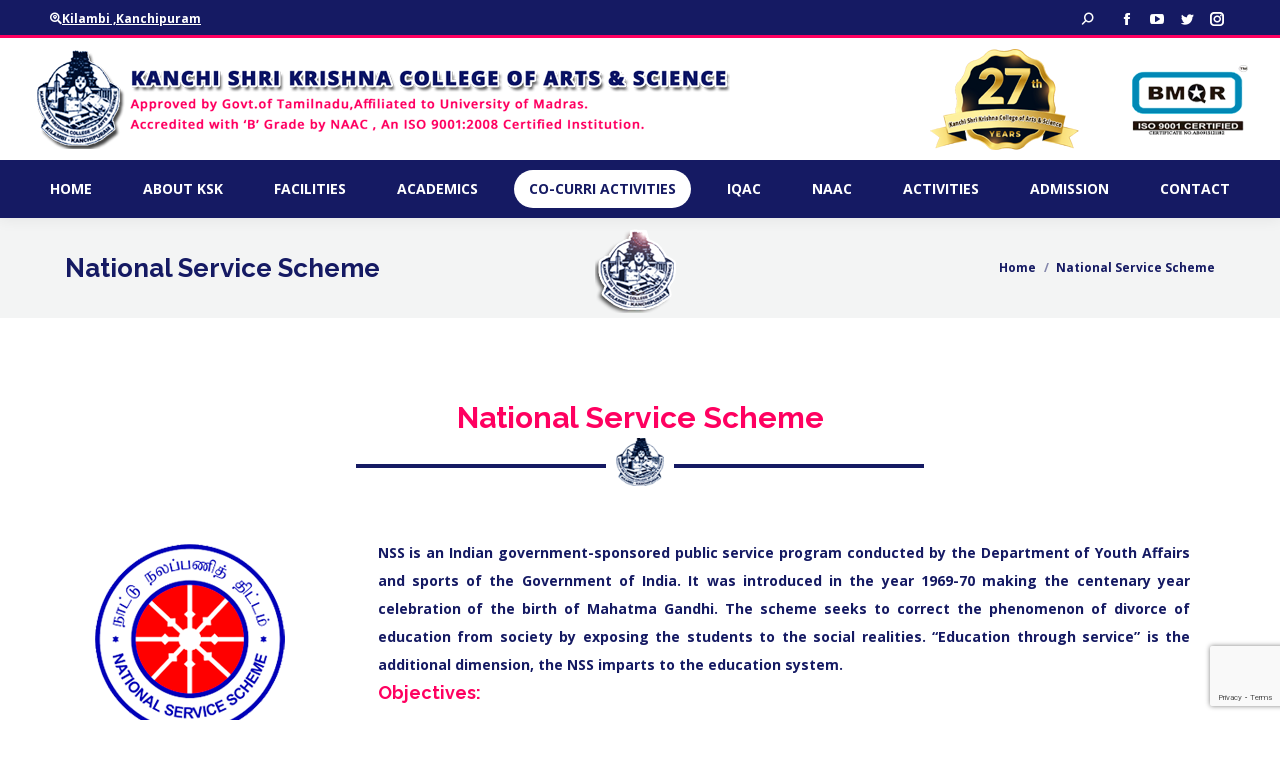

--- FILE ---
content_type: text/html; charset=UTF-8
request_url: http://kanchikrishnacollege.com/national-service-scheme/
body_size: 143089
content:
<!DOCTYPE html>
<!--[if !(IE 6) | !(IE 7) | !(IE 8)  ]><!-->
<html lang="en-US" class="no-js">
<!--<![endif]-->
<head>
	<meta charset="UTF-8" />
		<meta name="viewport" content="width=device-width, initial-scale=1, maximum-scale=1, user-scalable=0">
			<link rel="profile" href="https://gmpg.org/xfn/11" />
	<title>National Service Scheme &#8211; Kanchi Shri Krishna College of Arts &amp; Science</title>
<meta name='robots' content='max-image-preview:large' />
<link rel='dns-prefetch' href='//fonts.googleapis.com' />
<link rel="alternate" type="application/rss+xml" title="Kanchi Shri Krishna College of Arts &amp; Science &raquo; Feed" href="https://kanchikrishnacollege.com/feed/" />
<link rel="alternate" type="application/rss+xml" title="Kanchi Shri Krishna College of Arts &amp; Science &raquo; Comments Feed" href="https://kanchikrishnacollege.com/comments/feed/" />
<link rel="alternate" title="oEmbed (JSON)" type="application/json+oembed" href="https://kanchikrishnacollege.com/wp-json/oembed/1.0/embed?url=https%3A%2F%2Fkanchikrishnacollege.com%2Fnational-service-scheme%2F" />
<link rel="alternate" title="oEmbed (XML)" type="text/xml+oembed" href="https://kanchikrishnacollege.com/wp-json/oembed/1.0/embed?url=https%3A%2F%2Fkanchikrishnacollege.com%2Fnational-service-scheme%2F&#038;format=xml" />
<style id='wp-img-auto-sizes-contain-inline-css' type='text/css'>
img:is([sizes=auto i],[sizes^="auto," i]){contain-intrinsic-size:3000px 1500px}
/*# sourceURL=wp-img-auto-sizes-contain-inline-css */
</style>
<style id='wp-emoji-styles-inline-css' type='text/css'>

	img.wp-smiley, img.emoji {
		display: inline !important;
		border: none !important;
		box-shadow: none !important;
		height: 1em !important;
		width: 1em !important;
		margin: 0 0.07em !important;
		vertical-align: -0.1em !important;
		background: none !important;
		padding: 0 !important;
	}
/*# sourceURL=wp-emoji-styles-inline-css */
</style>
<link rel='stylesheet' id='wp-block-library-css' href='http://kanchikrishnacollege.com/wp-includes/css/dist/block-library/style.min.css?ver=6.9' type='text/css' media='all' />
<style id='global-styles-inline-css' type='text/css'>
:root{--wp--preset--aspect-ratio--square: 1;--wp--preset--aspect-ratio--4-3: 4/3;--wp--preset--aspect-ratio--3-4: 3/4;--wp--preset--aspect-ratio--3-2: 3/2;--wp--preset--aspect-ratio--2-3: 2/3;--wp--preset--aspect-ratio--16-9: 16/9;--wp--preset--aspect-ratio--9-16: 9/16;--wp--preset--color--black: #000000;--wp--preset--color--cyan-bluish-gray: #abb8c3;--wp--preset--color--white: #FFF;--wp--preset--color--pale-pink: #f78da7;--wp--preset--color--vivid-red: #cf2e2e;--wp--preset--color--luminous-vivid-orange: #ff6900;--wp--preset--color--luminous-vivid-amber: #fcb900;--wp--preset--color--light-green-cyan: #7bdcb5;--wp--preset--color--vivid-green-cyan: #00d084;--wp--preset--color--pale-cyan-blue: #8ed1fc;--wp--preset--color--vivid-cyan-blue: #0693e3;--wp--preset--color--vivid-purple: #9b51e0;--wp--preset--color--accent: #151a63;--wp--preset--color--dark-gray: #111;--wp--preset--color--light-gray: #767676;--wp--preset--gradient--vivid-cyan-blue-to-vivid-purple: linear-gradient(135deg,rgb(6,147,227) 0%,rgb(155,81,224) 100%);--wp--preset--gradient--light-green-cyan-to-vivid-green-cyan: linear-gradient(135deg,rgb(122,220,180) 0%,rgb(0,208,130) 100%);--wp--preset--gradient--luminous-vivid-amber-to-luminous-vivid-orange: linear-gradient(135deg,rgb(252,185,0) 0%,rgb(255,105,0) 100%);--wp--preset--gradient--luminous-vivid-orange-to-vivid-red: linear-gradient(135deg,rgb(255,105,0) 0%,rgb(207,46,46) 100%);--wp--preset--gradient--very-light-gray-to-cyan-bluish-gray: linear-gradient(135deg,rgb(238,238,238) 0%,rgb(169,184,195) 100%);--wp--preset--gradient--cool-to-warm-spectrum: linear-gradient(135deg,rgb(74,234,220) 0%,rgb(151,120,209) 20%,rgb(207,42,186) 40%,rgb(238,44,130) 60%,rgb(251,105,98) 80%,rgb(254,248,76) 100%);--wp--preset--gradient--blush-light-purple: linear-gradient(135deg,rgb(255,206,236) 0%,rgb(152,150,240) 100%);--wp--preset--gradient--blush-bordeaux: linear-gradient(135deg,rgb(254,205,165) 0%,rgb(254,45,45) 50%,rgb(107,0,62) 100%);--wp--preset--gradient--luminous-dusk: linear-gradient(135deg,rgb(255,203,112) 0%,rgb(199,81,192) 50%,rgb(65,88,208) 100%);--wp--preset--gradient--pale-ocean: linear-gradient(135deg,rgb(255,245,203) 0%,rgb(182,227,212) 50%,rgb(51,167,181) 100%);--wp--preset--gradient--electric-grass: linear-gradient(135deg,rgb(202,248,128) 0%,rgb(113,206,126) 100%);--wp--preset--gradient--midnight: linear-gradient(135deg,rgb(2,3,129) 0%,rgb(40,116,252) 100%);--wp--preset--font-size--small: 13px;--wp--preset--font-size--medium: 20px;--wp--preset--font-size--large: 36px;--wp--preset--font-size--x-large: 42px;--wp--preset--spacing--20: 0.44rem;--wp--preset--spacing--30: 0.67rem;--wp--preset--spacing--40: 1rem;--wp--preset--spacing--50: 1.5rem;--wp--preset--spacing--60: 2.25rem;--wp--preset--spacing--70: 3.38rem;--wp--preset--spacing--80: 5.06rem;--wp--preset--shadow--natural: 6px 6px 9px rgba(0, 0, 0, 0.2);--wp--preset--shadow--deep: 12px 12px 50px rgba(0, 0, 0, 0.4);--wp--preset--shadow--sharp: 6px 6px 0px rgba(0, 0, 0, 0.2);--wp--preset--shadow--outlined: 6px 6px 0px -3px rgb(255, 255, 255), 6px 6px rgb(0, 0, 0);--wp--preset--shadow--crisp: 6px 6px 0px rgb(0, 0, 0);}:where(.is-layout-flex){gap: 0.5em;}:where(.is-layout-grid){gap: 0.5em;}body .is-layout-flex{display: flex;}.is-layout-flex{flex-wrap: wrap;align-items: center;}.is-layout-flex > :is(*, div){margin: 0;}body .is-layout-grid{display: grid;}.is-layout-grid > :is(*, div){margin: 0;}:where(.wp-block-columns.is-layout-flex){gap: 2em;}:where(.wp-block-columns.is-layout-grid){gap: 2em;}:where(.wp-block-post-template.is-layout-flex){gap: 1.25em;}:where(.wp-block-post-template.is-layout-grid){gap: 1.25em;}.has-black-color{color: var(--wp--preset--color--black) !important;}.has-cyan-bluish-gray-color{color: var(--wp--preset--color--cyan-bluish-gray) !important;}.has-white-color{color: var(--wp--preset--color--white) !important;}.has-pale-pink-color{color: var(--wp--preset--color--pale-pink) !important;}.has-vivid-red-color{color: var(--wp--preset--color--vivid-red) !important;}.has-luminous-vivid-orange-color{color: var(--wp--preset--color--luminous-vivid-orange) !important;}.has-luminous-vivid-amber-color{color: var(--wp--preset--color--luminous-vivid-amber) !important;}.has-light-green-cyan-color{color: var(--wp--preset--color--light-green-cyan) !important;}.has-vivid-green-cyan-color{color: var(--wp--preset--color--vivid-green-cyan) !important;}.has-pale-cyan-blue-color{color: var(--wp--preset--color--pale-cyan-blue) !important;}.has-vivid-cyan-blue-color{color: var(--wp--preset--color--vivid-cyan-blue) !important;}.has-vivid-purple-color{color: var(--wp--preset--color--vivid-purple) !important;}.has-black-background-color{background-color: var(--wp--preset--color--black) !important;}.has-cyan-bluish-gray-background-color{background-color: var(--wp--preset--color--cyan-bluish-gray) !important;}.has-white-background-color{background-color: var(--wp--preset--color--white) !important;}.has-pale-pink-background-color{background-color: var(--wp--preset--color--pale-pink) !important;}.has-vivid-red-background-color{background-color: var(--wp--preset--color--vivid-red) !important;}.has-luminous-vivid-orange-background-color{background-color: var(--wp--preset--color--luminous-vivid-orange) !important;}.has-luminous-vivid-amber-background-color{background-color: var(--wp--preset--color--luminous-vivid-amber) !important;}.has-light-green-cyan-background-color{background-color: var(--wp--preset--color--light-green-cyan) !important;}.has-vivid-green-cyan-background-color{background-color: var(--wp--preset--color--vivid-green-cyan) !important;}.has-pale-cyan-blue-background-color{background-color: var(--wp--preset--color--pale-cyan-blue) !important;}.has-vivid-cyan-blue-background-color{background-color: var(--wp--preset--color--vivid-cyan-blue) !important;}.has-vivid-purple-background-color{background-color: var(--wp--preset--color--vivid-purple) !important;}.has-black-border-color{border-color: var(--wp--preset--color--black) !important;}.has-cyan-bluish-gray-border-color{border-color: var(--wp--preset--color--cyan-bluish-gray) !important;}.has-white-border-color{border-color: var(--wp--preset--color--white) !important;}.has-pale-pink-border-color{border-color: var(--wp--preset--color--pale-pink) !important;}.has-vivid-red-border-color{border-color: var(--wp--preset--color--vivid-red) !important;}.has-luminous-vivid-orange-border-color{border-color: var(--wp--preset--color--luminous-vivid-orange) !important;}.has-luminous-vivid-amber-border-color{border-color: var(--wp--preset--color--luminous-vivid-amber) !important;}.has-light-green-cyan-border-color{border-color: var(--wp--preset--color--light-green-cyan) !important;}.has-vivid-green-cyan-border-color{border-color: var(--wp--preset--color--vivid-green-cyan) !important;}.has-pale-cyan-blue-border-color{border-color: var(--wp--preset--color--pale-cyan-blue) !important;}.has-vivid-cyan-blue-border-color{border-color: var(--wp--preset--color--vivid-cyan-blue) !important;}.has-vivid-purple-border-color{border-color: var(--wp--preset--color--vivid-purple) !important;}.has-vivid-cyan-blue-to-vivid-purple-gradient-background{background: var(--wp--preset--gradient--vivid-cyan-blue-to-vivid-purple) !important;}.has-light-green-cyan-to-vivid-green-cyan-gradient-background{background: var(--wp--preset--gradient--light-green-cyan-to-vivid-green-cyan) !important;}.has-luminous-vivid-amber-to-luminous-vivid-orange-gradient-background{background: var(--wp--preset--gradient--luminous-vivid-amber-to-luminous-vivid-orange) !important;}.has-luminous-vivid-orange-to-vivid-red-gradient-background{background: var(--wp--preset--gradient--luminous-vivid-orange-to-vivid-red) !important;}.has-very-light-gray-to-cyan-bluish-gray-gradient-background{background: var(--wp--preset--gradient--very-light-gray-to-cyan-bluish-gray) !important;}.has-cool-to-warm-spectrum-gradient-background{background: var(--wp--preset--gradient--cool-to-warm-spectrum) !important;}.has-blush-light-purple-gradient-background{background: var(--wp--preset--gradient--blush-light-purple) !important;}.has-blush-bordeaux-gradient-background{background: var(--wp--preset--gradient--blush-bordeaux) !important;}.has-luminous-dusk-gradient-background{background: var(--wp--preset--gradient--luminous-dusk) !important;}.has-pale-ocean-gradient-background{background: var(--wp--preset--gradient--pale-ocean) !important;}.has-electric-grass-gradient-background{background: var(--wp--preset--gradient--electric-grass) !important;}.has-midnight-gradient-background{background: var(--wp--preset--gradient--midnight) !important;}.has-small-font-size{font-size: var(--wp--preset--font-size--small) !important;}.has-medium-font-size{font-size: var(--wp--preset--font-size--medium) !important;}.has-large-font-size{font-size: var(--wp--preset--font-size--large) !important;}.has-x-large-font-size{font-size: var(--wp--preset--font-size--x-large) !important;}
/*# sourceURL=global-styles-inline-css */
</style>

<style id='classic-theme-styles-inline-css' type='text/css'>
/*! This file is auto-generated */
.wp-block-button__link{color:#fff;background-color:#32373c;border-radius:9999px;box-shadow:none;text-decoration:none;padding:calc(.667em + 2px) calc(1.333em + 2px);font-size:1.125em}.wp-block-file__button{background:#32373c;color:#fff;text-decoration:none}
/*# sourceURL=/wp-includes/css/classic-themes.min.css */
</style>
<link rel='stylesheet' id='contact-form-7-css' href='http://kanchikrishnacollege.com/wp-content/plugins/contact-form-7/includes/css/styles.css?ver=5.9.8' type='text/css' media='all' />
<link rel='stylesheet' id='owl-carousel-style-css' href='http://kanchikrishnacollege.com/wp-content/plugins/post-slider-and-carousel/assets/css/owl.carousel.min.css?ver=3.2.3' type='text/css' media='all' />
<link rel='stylesheet' id='psac-public-style-css' href='http://kanchikrishnacollege.com/wp-content/plugins/post-slider-and-carousel/assets/css/psac-public.css?ver=3.2.3' type='text/css' media='all' />
<link rel='stylesheet' id='the7-font-css' href='http://kanchikrishnacollege.com/wp-content/themes/dt-the7/fonts/icomoon-the7-font/icomoon-the7-font.min.css?ver=11.9.2.1' type='text/css' media='all' />
<link rel='stylesheet' id='the7-awesome-fonts-css' href='http://kanchikrishnacollege.com/wp-content/themes/dt-the7/fonts/FontAwesome/css/all.min.css?ver=11.9.2.1' type='text/css' media='all' />
<link rel='stylesheet' id='the7-awesome-fonts-back-css' href='http://kanchikrishnacollege.com/wp-content/themes/dt-the7/fonts/FontAwesome/back-compat.min.css?ver=11.9.2.1' type='text/css' media='all' />
<link rel='stylesheet' id='the7-icomoon-brankic-32x32-css' href='http://kanchikrishnacollege.com/wp-content/uploads/smile_fonts/icomoon-brankic-32x32/icomoon-brankic-32x32.css?ver=6.9' type='text/css' media='all' />
<link rel='stylesheet' id='the7-icomoon-free-social-contact-16x16-css' href='http://kanchikrishnacollege.com/wp-content/uploads/smile_fonts/icomoon-free-social-contact-16x16/icomoon-free-social-contact-16x16.css?ver=6.9' type='text/css' media='all' />
<link rel='stylesheet' id='dflip-style-css' href='http://kanchikrishnacollege.com/wp-content/plugins/3d-flipbook-dflip-lite/assets/css/dflip.min.css?ver=2.2.32' type='text/css' media='all' />
<link rel='stylesheet' id='js_composer_front-css' href='//kanchikrishnacollege.com/wp-content/uploads/js_composer/js_composer_front_custom.css?ver=7.8' type='text/css' media='all' />
<link rel='stylesheet' id='dt-web-fonts-css' href='https://fonts.googleapis.com/css?family=Open+Sans:400,600,700,bold,boldnormal%7CRoboto:400,600,700%7CRaleway:400,600,700,bold' type='text/css' media='all' />
<link rel='stylesheet' id='dt-main-css' href='http://kanchikrishnacollege.com/wp-content/themes/dt-the7/css/main.min.css?ver=11.9.2.1' type='text/css' media='all' />
<style id='dt-main-inline-css' type='text/css'>
body #load {
  display: block;
  height: 100%;
  overflow: hidden;
  position: fixed;
  width: 100%;
  z-index: 9901;
  opacity: 1;
  visibility: visible;
  transition: all .35s ease-out;
}
.load-wrap {
  width: 100%;
  height: 100%;
  background-position: center center;
  background-repeat: no-repeat;
  text-align: center;
  display: -ms-flexbox;
  display: -ms-flex;
  display: flex;
  -ms-align-items: center;
  -ms-flex-align: center;
  align-items: center;
  -ms-flex-flow: column wrap;
  flex-flow: column wrap;
  -ms-flex-pack: center;
  -ms-justify-content: center;
  justify-content: center;
}
.load-wrap > svg {
  position: absolute;
  top: 50%;
  left: 50%;
  transform: translate(-50%,-50%);
}
#load {
  background: var(--the7-elementor-beautiful-loading-bg,#ffffff);
  --the7-beautiful-spinner-color2: var(--the7-beautiful-spinner-color,#151a63);
}

/*# sourceURL=dt-main-inline-css */
</style>
<link rel='stylesheet' id='the7-custom-scrollbar-css' href='http://kanchikrishnacollege.com/wp-content/themes/dt-the7/lib/custom-scrollbar/custom-scrollbar.min.css?ver=11.9.2.1' type='text/css' media='all' />
<link rel='stylesheet' id='the7-wpbakery-css' href='http://kanchikrishnacollege.com/wp-content/themes/dt-the7/css/wpbakery.min.css?ver=11.9.2.1' type='text/css' media='all' />
<link rel='stylesheet' id='the7-core-css' href='http://kanchikrishnacollege.com/wp-content/plugins/dt-the7-core/assets/css/post-type.min.css?ver=2.7.10' type='text/css' media='all' />
<link rel='stylesheet' id='the7-css-vars-css' href='http://kanchikrishnacollege.com/wp-content/uploads/the7-css/css-vars.css?ver=aef174a42ff2' type='text/css' media='all' />
<link rel='stylesheet' id='dt-custom-css' href='http://kanchikrishnacollege.com/wp-content/uploads/the7-css/custom.css?ver=aef174a42ff2' type='text/css' media='all' />
<link rel='stylesheet' id='dt-media-css' href='http://kanchikrishnacollege.com/wp-content/uploads/the7-css/media.css?ver=aef174a42ff2' type='text/css' media='all' />
<link rel='stylesheet' id='the7-mega-menu-css' href='http://kanchikrishnacollege.com/wp-content/uploads/the7-css/mega-menu.css?ver=aef174a42ff2' type='text/css' media='all' />
<link rel='stylesheet' id='the7-elements-albums-portfolio-css' href='http://kanchikrishnacollege.com/wp-content/uploads/the7-css/the7-elements-albums-portfolio.css?ver=aef174a42ff2' type='text/css' media='all' />
<link rel='stylesheet' id='the7-elements-css' href='http://kanchikrishnacollege.com/wp-content/uploads/the7-css/post-type-dynamic.css?ver=aef174a42ff2' type='text/css' media='all' />
<link rel='stylesheet' id='style-css' href='http://kanchikrishnacollege.com/wp-content/themes/dt-the7/style.css?ver=11.9.2.1' type='text/css' media='all' />
<link rel='stylesheet' id='the7-elementor-global-css' href='http://kanchikrishnacollege.com/wp-content/themes/dt-the7/css/compatibility/elementor/elementor-global.min.css?ver=11.9.2.1' type='text/css' media='all' />
<link rel='stylesheet' id='ultimate-vc-addons-style-css' href='http://kanchikrishnacollege.com/wp-content/plugins/Ultimate_VC_Addons/assets/min-css/style.min.css?ver=3.19.22' type='text/css' media='all' />
<link rel='stylesheet' id='ultimate-vc-addons-headings-style-css' href='http://kanchikrishnacollege.com/wp-content/plugins/Ultimate_VC_Addons/assets/min-css/headings.min.css?ver=3.19.22' type='text/css' media='all' />
<script type="text/javascript" src="http://kanchikrishnacollege.com/wp-includes/js/jquery/jquery.min.js?ver=3.7.1" id="jquery-core-js"></script>
<script type="text/javascript" src="http://kanchikrishnacollege.com/wp-includes/js/jquery/jquery-migrate.min.js?ver=3.4.1" id="jquery-migrate-js"></script>
<script type="text/javascript" id="dt-above-fold-js-extra">
/* <![CDATA[ */
var dtLocal = {"themeUrl":"http://kanchikrishnacollege.com/wp-content/themes/dt-the7","passText":"To view this protected post, enter the password below:","moreButtonText":{"loading":"Loading...","loadMore":"Load more"},"postID":"2276","ajaxurl":"https://kanchikrishnacollege.com/wp-admin/admin-ajax.php","REST":{"baseUrl":"https://kanchikrishnacollege.com/wp-json/the7/v1","endpoints":{"sendMail":"/send-mail"}},"contactMessages":{"required":"One or more fields have an error. Please check and try again.","terms":"Please accept the privacy policy.","fillTheCaptchaError":"Please, fill the captcha."},"captchaSiteKey":"","ajaxNonce":"5a0ead0012","pageData":{"type":"page","template":"page","layout":null},"themeSettings":{"smoothScroll":"off","lazyLoading":false,"desktopHeader":{"height":180},"ToggleCaptionEnabled":"disabled","ToggleCaption":"Navigation","floatingHeader":{"showAfter":140,"showMenu":true,"height":40,"logo":{"showLogo":true,"html":"\u003Cimg class=\" preload-me\" src=\"https://kanchikrishnacollege.com/wp-content/uploads/2021/09/Bottom.png\" srcset=\"https://kanchikrishnacollege.com/wp-content/uploads/2021/09/Bottom.png 85w, https://kanchikrishnacollege.com/wp-content/uploads/2021/09/Bottom.png 85w\" width=\"85\" height=\"85\"   sizes=\"85px\" alt=\"Kanchi Shri Krishna College of Arts &amp; Science\" /\u003E","url":"https://kanchikrishnacollege.com/"}},"topLine":{"floatingTopLine":{"logo":{"showLogo":false,"html":""}}},"mobileHeader":{"firstSwitchPoint":1040,"secondSwitchPoint":778,"firstSwitchPointHeight":60,"secondSwitchPointHeight":60,"mobileToggleCaptionEnabled":"disabled","mobileToggleCaption":"Menu"},"stickyMobileHeaderFirstSwitch":{"logo":{"html":"\u003Cimg class=\" preload-me\" src=\"https://kanchikrishnacollege.com/wp-content/uploads/2021/09/KSK_Banner_Logo-700x100_Final_1.png\" srcset=\"https://kanchikrishnacollege.com/wp-content/uploads/2021/09/KSK_Banner_Logo-700x100_Final_1.png 700w, https://kanchikrishnacollege.com/wp-content/uploads/2021/09/KSK_Banner_Logo-700x100_Final_1.png 700w\" width=\"700\" height=\"100\"   sizes=\"700px\" alt=\"Kanchi Shri Krishna College of Arts &amp; Science\" /\u003E"}},"stickyMobileHeaderSecondSwitch":{"logo":{"html":"\u003Cimg class=\" preload-me\" src=\"https://kanchikrishnacollege.com/wp-content/uploads/2021/09/KSK_Banner_Logo-700x100_Final_1.png\" srcset=\"https://kanchikrishnacollege.com/wp-content/uploads/2021/09/KSK_Banner_Logo-700x100_Final_1.png 700w, https://kanchikrishnacollege.com/wp-content/uploads/2021/09/KSK_Banner_Logo-700x100_Final_1.png 700w\" width=\"700\" height=\"100\"   sizes=\"700px\" alt=\"Kanchi Shri Krishna College of Arts &amp; Science\" /\u003E"}},"sidebar":{"switchPoint":992},"boxedWidth":"1280px"},"VCMobileScreenWidth":"1200","elementor":{"settings":{"container_width":1140}}};
var dtShare = {"shareButtonText":{"facebook":"Share on Facebook","twitter":"Tweet","pinterest":"Pin it","linkedin":"Share on Linkedin","whatsapp":"Share on Whatsapp"},"overlayOpacity":"85"};
//# sourceURL=dt-above-fold-js-extra
/* ]]> */
</script>
<script type="text/javascript" src="http://kanchikrishnacollege.com/wp-content/themes/dt-the7/js/above-the-fold.min.js?ver=11.9.2.1" id="dt-above-fold-js"></script>
<script type="text/javascript" src="http://kanchikrishnacollege.com/wp-content/plugins/Ultimate_VC_Addons/assets/min-js/ultimate-params.min.js?ver=3.19.22" id="ultimate-vc-addons-params-js"></script>
<script type="text/javascript" src="http://kanchikrishnacollege.com/wp-content/plugins/Ultimate_VC_Addons/assets/min-js/headings.min.js?ver=3.19.22" id="ultimate-vc-addons-headings-script-js"></script>
<script></script><link rel="https://api.w.org/" href="https://kanchikrishnacollege.com/wp-json/" /><link rel="alternate" title="JSON" type="application/json" href="https://kanchikrishnacollege.com/wp-json/wp/v2/pages/2276" /><link rel="EditURI" type="application/rsd+xml" title="RSD" href="https://kanchikrishnacollege.com/xmlrpc.php?rsd" />
<meta name="generator" content="WordPress 6.9" />
<link rel="canonical" href="https://kanchikrishnacollege.com/national-service-scheme/" />
<link rel='shortlink' href='https://kanchikrishnacollege.com/?p=2276' />
<meta property="og:site_name" content="Kanchi Shri Krishna College of Arts &amp; Science" />
<meta property="og:title" content="National Service Scheme" />
<meta property="og:description" content="Motto: The motto of National Service Scheme is &#8220;NOT ME BUT YOU &#8220; Benefits of Being a NSS Volunteer: A NSS volunteer who takes part in the community service programme would either be a college level or a senior secondary level student. Being an active member these student volunteers would have the exposure and experience&hellip;" />
<meta property="og:url" content="https://kanchikrishnacollege.com/national-service-scheme/" />
<meta property="og:type" content="article" />
<meta name="generator" content="Elementor 3.23.4; features: e_lazyload; settings: css_print_method-external, google_font-enabled, font_display-auto">
			<style>
				.e-con.e-parent:nth-of-type(n+4):not(.e-lazyloaded):not(.e-no-lazyload),
				.e-con.e-parent:nth-of-type(n+4):not(.e-lazyloaded):not(.e-no-lazyload) * {
					background-image: none !important;
				}
				@media screen and (max-height: 1024px) {
					.e-con.e-parent:nth-of-type(n+3):not(.e-lazyloaded):not(.e-no-lazyload),
					.e-con.e-parent:nth-of-type(n+3):not(.e-lazyloaded):not(.e-no-lazyload) * {
						background-image: none !important;
					}
				}
				@media screen and (max-height: 640px) {
					.e-con.e-parent:nth-of-type(n+2):not(.e-lazyloaded):not(.e-no-lazyload),
					.e-con.e-parent:nth-of-type(n+2):not(.e-lazyloaded):not(.e-no-lazyload) * {
						background-image: none !important;
					}
				}
			</style>
			<meta name="generator" content="Powered by WPBakery Page Builder - drag and drop page builder for WordPress."/>
<meta name="generator" content="Powered by Slider Revolution 6.7.18 - responsive, Mobile-Friendly Slider Plugin for WordPress with comfortable drag and drop interface." />
<script type="text/javascript" id="the7-loader-script">
document.addEventListener("DOMContentLoaded", function(event) {
	var load = document.getElementById("load");
	if(!load.classList.contains('loader-removed')){
		var removeLoading = setTimeout(function() {
			load.className += " loader-removed";
		}, 300);
	}
});
</script>
		<link rel="icon" href="http://kanchikrishnacollege.com/wp-content/uploads/2021/09/16x16.png" type="image/png" sizes="16x16"/><link rel="icon" href="http://kanchikrishnacollege.com/wp-content/uploads/2021/09/32x32.png" type="image/png" sizes="32x32"/><link rel="apple-touch-icon" href="http://kanchikrishnacollege.com/wp-content/uploads/2021/09/60x60.png"><link rel="apple-touch-icon" sizes="76x76" href="http://kanchikrishnacollege.com/wp-content/uploads/2021/09/76x76.png"><link rel="apple-touch-icon" sizes="120x120" href="http://kanchikrishnacollege.com/wp-content/uploads/2021/09/120x120.png"><link rel="apple-touch-icon" sizes="152x152" href="http://kanchikrishnacollege.com/wp-content/uploads/2021/09/152x152.png"><script>function setREVStartSize(e){
			//window.requestAnimationFrame(function() {
				window.RSIW = window.RSIW===undefined ? window.innerWidth : window.RSIW;
				window.RSIH = window.RSIH===undefined ? window.innerHeight : window.RSIH;
				try {
					var pw = document.getElementById(e.c).parentNode.offsetWidth,
						newh;
					pw = pw===0 || isNaN(pw) || (e.l=="fullwidth" || e.layout=="fullwidth") ? window.RSIW : pw;
					e.tabw = e.tabw===undefined ? 0 : parseInt(e.tabw);
					e.thumbw = e.thumbw===undefined ? 0 : parseInt(e.thumbw);
					e.tabh = e.tabh===undefined ? 0 : parseInt(e.tabh);
					e.thumbh = e.thumbh===undefined ? 0 : parseInt(e.thumbh);
					e.tabhide = e.tabhide===undefined ? 0 : parseInt(e.tabhide);
					e.thumbhide = e.thumbhide===undefined ? 0 : parseInt(e.thumbhide);
					e.mh = e.mh===undefined || e.mh=="" || e.mh==="auto" ? 0 : parseInt(e.mh,0);
					if(e.layout==="fullscreen" || e.l==="fullscreen")
						newh = Math.max(e.mh,window.RSIH);
					else{
						e.gw = Array.isArray(e.gw) ? e.gw : [e.gw];
						for (var i in e.rl) if (e.gw[i]===undefined || e.gw[i]===0) e.gw[i] = e.gw[i-1];
						e.gh = e.el===undefined || e.el==="" || (Array.isArray(e.el) && e.el.length==0)? e.gh : e.el;
						e.gh = Array.isArray(e.gh) ? e.gh : [e.gh];
						for (var i in e.rl) if (e.gh[i]===undefined || e.gh[i]===0) e.gh[i] = e.gh[i-1];
											
						var nl = new Array(e.rl.length),
							ix = 0,
							sl;
						e.tabw = e.tabhide>=pw ? 0 : e.tabw;
						e.thumbw = e.thumbhide>=pw ? 0 : e.thumbw;
						e.tabh = e.tabhide>=pw ? 0 : e.tabh;
						e.thumbh = e.thumbhide>=pw ? 0 : e.thumbh;
						for (var i in e.rl) nl[i] = e.rl[i]<window.RSIW ? 0 : e.rl[i];
						sl = nl[0];
						for (var i in nl) if (sl>nl[i] && nl[i]>0) { sl = nl[i]; ix=i;}
						var m = pw>(e.gw[ix]+e.tabw+e.thumbw) ? 1 : (pw-(e.tabw+e.thumbw)) / (e.gw[ix]);
						newh =  (e.gh[ix] * m) + (e.tabh + e.thumbh);
					}
					var el = document.getElementById(e.c);
					if (el!==null && el) el.style.height = newh+"px";
					el = document.getElementById(e.c+"_wrapper");
					if (el!==null && el) {
						el.style.height = newh+"px";
						el.style.display = "block";
					}
				} catch(e){
					console.log("Failure at Presize of Slider:" + e)
				}
			//});
		  };</script>
<noscript><style> .wpb_animate_when_almost_visible { opacity: 1; }</style></noscript><link rel='stylesheet' id='vc_animate-css-css' href='http://kanchikrishnacollege.com/wp-content/plugins/js_composer/assets/lib/vendor/node_modules/animate.css/animate.min.css?ver=7.8' type='text/css' media='all' />
<link rel='stylesheet' id='rs-plugin-settings-css' href='//kanchikrishnacollege.com/wp-content/plugins/revslider/sr6/assets/css/rs6.css?ver=6.7.18' type='text/css' media='all' />
<style id='rs-plugin-settings-inline-css' type='text/css'>
#rs-demo-id {}
/*# sourceURL=rs-plugin-settings-inline-css */
</style>
</head>
<body id="the7-body" class="wp-singular page-template-default page page-id-2276 wp-embed-responsive wp-theme-dt-the7 the7-core-ver-2.7.10 dt-responsive-on right-mobile-menu-close-icon ouside-menu-close-icon mobile-hamburger-close-bg-enable mobile-hamburger-close-bg-hover-enable  minus-medium-mobile-menu-close-icon fade-small-menu-close-icon srcset-enabled btn-flat custom-btn-color custom-btn-hover-color shadow-element-decoration phantom-fade phantom-shadow-decoration phantom-custom-logo-on floating-mobile-menu-icon top-header first-switch-logo-center first-switch-menu-right second-switch-logo-center second-switch-menu-right layzr-loading-on popup-message-style the7-ver-11.9.2.1 dt-fa-compatibility wpb-js-composer js-comp-ver-7.8 vc_responsive elementor-default elementor-kit-751">
<!-- The7 11.9.2.1 -->
<div id="load" class="">
	<div class="load-wrap"><img src="http://kanchikrishnacollege.com/wp-content/uploads/2021/09/KSKgif.png"/></div>
</div>
<div id="page" >
	<a class="skip-link screen-reader-text" href="#content">Skip to content</a>

<div class="masthead classic-header justify bg-behind-menu widgets full-width shadow-decoration shadow-mobile-header-decoration animate-color-mobile-menu-icon mobile-menu-icon-bg-on mobile-menu-icon-hover-bg-on mobile-menu-icon-border-enable mobile-menu-icon-hover-border-enable dt-parent-menu-clickable show-sub-menu-on-hover show-device-logo show-mobile-logo"  role="banner">

	<div class="top-bar full-width-line top-bar-line-hide">
	<div class="top-bar-bg" ></div>
	<div class="left-widgets mini-widgets"><div class="text-area show-on-desktop in-top-bar-left hide-on-second-switch"><p><strong><a href="https://www.google.com/maps/place/Kanchi+Shri+Krishna+College+of+Arts+and+Science/@12.8690077,79.6520021,17z/data=!3m1!4b1!4m5!3m4!1s0x3a52c3f9130e7bed:0x7b9442457c818c0d!8m2!3d12.8690077!4d79.6541908"><i class="fas fa-search-location"></i>Kilambi ,Kanchipuram</a></strong></p>
</div></div><div class="right-widgets mini-widgets"><div class="mini-search show-on-desktop near-logo-first-switch hide-on-second-switch overlay-search custom-icon"><form class="searchform mini-widget-searchform" role="search" method="get" action="https://kanchikrishnacollege.com/">

	<div class="screen-reader-text">Search:</div>

	
		<div class='overlay-search-wrap'>
			<input type="text" class="field searchform-s" name="s" value="" placeholder="Type and hit enter …" title="Search form"/>
			<a href="" class="search-icon"><i class="the7-mw-icon-search-bold"></i></a>
		</div>


		<a href="" class="submit text-disable"><i class=" mw-icon the7-mw-icon-search-bold"></i></a>

				<input type="submit" class="assistive-text searchsubmit" value="Go!"/>
</form>
</div><div class="soc-ico show-on-desktop in-top-bar-right hide-on-second-switch custom-bg disabled-border border-off hover-custom-bg hover-disabled-border  hover-border-off"><a title="Facebook page opens in new window" href="#" target="_blank" class="facebook"><span class="soc-font-icon"></span><span class="screen-reader-text">Facebook page opens in new window</span></a><a title="YouTube page opens in new window" href="#" target="_blank" class="you-tube"><span class="soc-font-icon"></span><span class="screen-reader-text">YouTube page opens in new window</span></a><a title="Twitter page opens in new window" href="#" target="_blank" class="twitter"><span class="soc-font-icon"></span><span class="screen-reader-text">Twitter page opens in new window</span></a><a title="Instagram page opens in new window" href="#" target="_blank" class="instagram"><span class="soc-font-icon"></span><span class="screen-reader-text">Instagram page opens in new window</span></a></div></div></div>

	<header class="header-bar">

		<div class="branding">
	<div id="site-title" class="assistive-text">Kanchi Shri Krishna College of Arts &amp; Science</div>
	<div id="site-description" class="assistive-text">Kilambi , Kanchipuram</div>
	<a class="" href="https://kanchikrishnacollege.com/"><img class=" preload-me" src="https://kanchikrishnacollege.com/wp-content/uploads/2021/09/KSK_Banner_Logo-700x100_Final_1.png" srcset="https://kanchikrishnacollege.com/wp-content/uploads/2021/09/KSK_Banner_Logo-700x100_Final_1.png 700w, https://kanchikrishnacollege.com/wp-content/uploads/2021/09/KSK_Banner_Logo-700x100_Final_1.png 700w" width="700" height="100"   sizes="700px" alt="Kanchi Shri Krishna College of Arts &amp; Science" /><img class="mobile-logo preload-me" src="https://kanchikrishnacollege.com/wp-content/uploads/2021/09/KSK_Banner_Logo-700x100_Final_1.png" srcset="https://kanchikrishnacollege.com/wp-content/uploads/2021/09/KSK_Banner_Logo-700x100_Final_1.png 700w, https://kanchikrishnacollege.com/wp-content/uploads/2021/09/KSK_Banner_Logo-700x100_Final_1.png 700w" width="700" height="100"   sizes="700px" alt="Kanchi Shri Krishna College of Arts &amp; Science" /></a><div class="mini-widgets"></div><div class="mini-widgets"><span class="mini-contacts multipurpose_2 show-on-desktop hide-on-first-switch hide-on-second-switch"><i class="fa-fw "></i><img src="http://kanchikrishnacollege.com/wp-content/uploads/2021/09/KSK_27_Years.png"></span><span class="mini-contacts multipurpose_1 show-on-desktop hide-on-first-switch hide-on-second-switch"><i class="fa-fw "></i><img src="http://kanchikrishnacollege.com/wp-content/uploads/2021/09/BMQR.png"></span></div></div>

		<nav class="navigation">

			<ul id="primary-menu" class="main-nav bg-outline-decoration hover-bg-decoration active-bg-decoration outside-item-remove-margin"><li class="menu-item menu-item-type-post_type menu-item-object-page menu-item-home menu-item-731 first depth-0"><a href='https://kanchikrishnacollege.com/' data-level='1'><span class="menu-item-text"><span class="menu-text">Home</span></span></a></li> <li class="menu-item menu-item-type-custom menu-item-object-custom menu-item-has-children menu-item-2371 has-children depth-0"><a href='#' data-level='1'><span class="menu-item-text"><span class="menu-text">About Ksk</span></span></a><ul class="sub-nav hover-style-bg level-arrows-on"><li class="menu-item menu-item-type-post_type menu-item-object-page menu-item-715 first depth-1"><a href='https://kanchikrishnacollege.com/about-us/' data-level='2'><span class="menu-item-text"><span class="menu-text">About us</span></span></a></li> <li class="menu-item menu-item-type-post_type menu-item-object-page menu-item-2236 depth-1"><a href='https://kanchikrishnacollege.com/history/' data-level='2'><span class="menu-item-text"><span class="menu-text">History</span></span></a></li> <li class="menu-item menu-item-type-custom menu-item-object-custom menu-item-2213 depth-1"><a href='#' data-level='2'><span class="menu-item-text"><span class="menu-text">Kanchi Krishna Educational Trust</span></span></a></li> <li class="menu-item menu-item-type-post_type menu-item-object-page menu-item-2128 depth-1"><a href='https://kanchikrishnacollege.com/principal-message/' data-level='2'><span class="menu-item-text"><span class="menu-text">Principal Message</span></span></a></li> <li class="menu-item menu-item-type-post_type menu-item-object-page menu-item-4766 depth-1"><a href='https://kanchikrishnacollege.com/succession-list-of-principals/' data-level='2'><span class="menu-item-text"><span class="menu-text">Succession List of Principals</span></span></a></li> <li class="menu-item menu-item-type-post_type menu-item-object-page menu-item-2934 depth-1"><a href='https://kanchikrishnacollege.com/vice-principal-message/' data-level='2'><span class="menu-item-text"><span class="menu-text">Vice Principal Message</span></span></a></li> <li class="menu-item menu-item-type-post_type menu-item-object-page menu-item-2131 depth-1"><a href='https://kanchikrishnacollege.com/university-rank-holders/' data-level='2'><span class="menu-item-text"><span class="menu-text">University Rank Holders</span></span></a></li> <li class="menu-item menu-item-type-post_type menu-item-object-page menu-item-2207 depth-1"><a href='https://kanchikrishnacollege.com/university-rank-holders-album/' data-level='2'><span class="menu-item-text"><span class="menu-text">University Rank Holders Album</span></span></a></li> <li class="menu-item menu-item-type-post_type menu-item-object-page menu-item-2324 depth-1"><a href='https://kanchikrishnacollege.com/graduationdaygallery/' data-level='2'><span class="menu-item-text"><span class="menu-text">Graduation Day</span></span></a></li> <li class="menu-item menu-item-type-post_type menu-item-object-page menu-item-4765 depth-1"><a href='https://kanchikrishnacollege.com/convocation-chief-guest-list/' data-level='2'><span class="menu-item-text"><span class="menu-text">Graduation Day Chief Guest Details</span></span></a></li> <li class="menu-item menu-item-type-custom menu-item-object-custom menu-item-has-children menu-item-2225 has-children depth-1"><a href='#' data-level='2'><span class="menu-item-text"><span class="menu-text">Committee</span></span></a><ul class="sub-nav hover-style-bg level-arrows-on"><li class="menu-item menu-item-type-post_type menu-item-object-page menu-item-4283 first depth-2"><a href='https://kanchikrishnacollege.com/drug-abusement-anti-drug-club/' data-level='3'><span class="menu-item-text"><span class="menu-text">Drug Abusement &amp; Anti Drug Club</span></span></a></li> <li class="menu-item menu-item-type-post_type menu-item-object-page menu-item-4293 depth-2"><a href='https://kanchikrishnacollege.com/sexual-harassment-commitee/' data-level='3'><span class="menu-item-text"><span class="menu-text">Sexual Harassment Commitee</span></span></a></li> <li class="menu-item menu-item-type-post_type menu-item-object-page menu-item-4295 depth-2"><a href='https://kanchikrishnacollege.com/internal-complaints-commitee/' data-level='3'><span class="menu-item-text"><span class="menu-text">Internal Complaints Commitee</span></span></a></li> <li class="menu-item menu-item-type-post_type menu-item-object-page menu-item-2945 depth-2"><a href='https://kanchikrishnacollege.com/anti-ragging-committee/' data-level='3'><span class="menu-item-text"><span class="menu-text">Anti Ragging Committee</span></span></a></li> <li class="menu-item menu-item-type-post_type menu-item-object-page menu-item-2998 depth-2"><a href='https://kanchikrishnacollege.com/student-grievance-redressal-committee/' data-level='3'><span class="menu-item-text"><span class="menu-text">Student Grievance Redressal Committee</span></span></a></li> <li class="menu-item menu-item-type-post_type menu-item-object-page menu-item-2976 depth-2"><a href='https://kanchikrishnacollege.com/womens-grievance-redressal-cell/' data-level='3'><span class="menu-item-text"><span class="menu-text">Women’s Grievance Redressal Cell</span></span></a></li> <li class="menu-item menu-item-type-post_type menu-item-object-page menu-item-2994 depth-2"><a href='https://kanchikrishnacollege.com/discipline-committee/' data-level='3'><span class="menu-item-text"><span class="menu-text">Discipline Committee</span></span></a></li> </ul></li> </ul></li> <li class="menu-item menu-item-type-custom menu-item-object-custom menu-item-has-children menu-item-2372 has-children depth-0"><a href='#Scholarship' data-level='1'><span class="menu-item-text"><span class="menu-text">Facilities</span></span></a><ul class="sub-nav hover-style-bg level-arrows-on"><li class="menu-item menu-item-type-post_type menu-item-object-page menu-item-2980 first depth-1"><a href='https://kanchikrishnacollege.com/counselling-and-carrier-guidance-cell/' data-level='2'><span class="menu-item-text"><span class="menu-text">placement &#038; Carrier Guidance Cell</span></span></a></li> <li class="menu-item menu-item-type-post_type menu-item-object-page menu-item-3502 depth-1"><a href='https://kanchikrishnacollege.com/scholarship/' data-level='2'><span class="menu-item-text"><span class="menu-text">Scholarship</span></span></a></li> <li class="menu-item menu-item-type-post_type menu-item-object-page menu-item-3507 depth-1"><a href='https://kanchikrishnacollege.com/transportation/' data-level='2'><span class="menu-item-text"><span class="menu-text">TRANSPORTATION</span></span></a></li> <li class="menu-item menu-item-type-post_type menu-item-object-page menu-item-3042 depth-1"><a href='https://kanchikrishnacollege.com/infrastructure/' data-level='2'><span class="menu-item-text"><span class="menu-text">Infrastructure</span></span></a></li> <li class="menu-item menu-item-type-post_type menu-item-object-page menu-item-2374 depth-1"><a href='https://kanchikrishnacollege.com/library/' data-level='2'><span class="menu-item-text"><span class="menu-text">Library</span></span></a></li> <li class="menu-item menu-item-type-post_type menu-item-object-page menu-item-3100 depth-1"><a href='https://kanchikrishnacollege.com/kskcas-in-news-paper/' data-level='2'><span class="menu-item-text"><span class="menu-text">KSKCAS in News Paper</span></span></a></li> </ul></li> <li class="menu-item menu-item-type-custom menu-item-object-custom menu-item-has-children menu-item-2027 has-children depth-0 dt-mega-menu mega-full-width mega-column-3"><a href='#' data-level='1'><span class="menu-item-text"><span class="menu-text">Academics</span></span></a><div class="dt-mega-menu-wrap"><ul class="sub-nav hover-style-bg level-arrows-on"><li class="menu-item menu-item-type-custom menu-item-object-custom menu-item-has-children menu-item-2028 first has-children depth-1 no-link dt-mega-parent wf-1-3"><a href='#' class=' mega-menu-img mega-menu-img-left' data-level='2'><span class="menu-item-text"><span class="menu-text">Under Graduate</span></span></a><ul class="sub-nav hover-style-bg level-arrows-on"><li class="menu-item menu-item-type-post_type menu-item-object-page menu-item-2410 first depth-2"><a href='https://kanchikrishnacollege.com/department-of-english/' data-level='3'><span class="menu-item-text"><span class="menu-text">B.A.- English Lit</span></span></a></li> <li class="menu-item menu-item-type-post_type menu-item-object-page menu-item-2451 depth-2"><a href='https://kanchikrishnacollege.com/department-of-tamil/' data-level='3'><span class="menu-item-text"><span class="menu-text">B.A.- Tamil</span></span></a></li> <li class="menu-item menu-item-type-post_type menu-item-object-page menu-item-2537 depth-2"><a href='https://kanchikrishnacollege.com/department-of-commerce/' data-level='3'><span class="menu-item-text"><span class="menu-text">B.Com., &#8211; General</span></span></a></li> <li class="menu-item menu-item-type-post_type menu-item-object-page menu-item-2470 depth-2"><a href='https://kanchikrishnacollege.com/department-of-bank_management/' data-level='3'><span class="menu-item-text"><span class="menu-text">B.Com &#8211; Bank Management</span></span></a></li> <li class="menu-item menu-item-type-post_type menu-item-object-page menu-item-2569 depth-2"><a href='https://kanchikrishnacollege.com/department-of-maths2/' data-level='3'><span class="menu-item-text"><span class="menu-text">B.Sc.,- Mathematics</span></span></a></li> <li class="menu-item menu-item-type-post_type menu-item-object-page menu-item-2634 depth-2"><a href='https://kanchikrishnacollege.com/department-of-physics/' data-level='3'><span class="menu-item-text"><span class="menu-text">B.Sc.,- Physics</span></span></a></li> <li class="menu-item menu-item-type-post_type menu-item-object-page menu-item-2661 depth-2"><a href='https://kanchikrishnacollege.com/department-of-chemistry/' data-level='3'><span class="menu-item-text"><span class="menu-text">B.Sc.,- Chemistry</span></span></a></li> <li class="menu-item menu-item-type-post_type menu-item-object-page menu-item-2682 depth-2"><a href='https://kanchikrishnacollege.com/department-of-biochemistry/' data-level='3'><span class="menu-item-text"><span class="menu-text">B.Sc.,- Biochemistry</span></span></a></li> <li class="menu-item menu-item-type-post_type menu-item-object-page menu-item-2715 depth-2"><a href='https://kanchikrishnacollege.com/department-of-microbiology/' data-level='3'><span class="menu-item-text"><span class="menu-text">B.Sc.,- Microbiology</span></span></a></li> <li class="menu-item menu-item-type-post_type menu-item-object-page menu-item-2747 depth-2"><a href='https://kanchikrishnacollege.com/department-of-computer-application/' data-level='3'><span class="menu-item-text"><span class="menu-text">B.C.A &#8211; Computer Application</span></span></a></li> <li class="menu-item menu-item-type-post_type menu-item-object-page menu-item-2799 depth-2"><a href='https://kanchikrishnacollege.com/department-of-computer-science/' data-level='3'><span class="menu-item-text"><span class="menu-text">B.Sc.,- Computer Science</span></span></a></li> <li class="menu-item menu-item-type-post_type menu-item-object-page menu-item-2803 depth-2"><a href='https://kanchikrishnacollege.com/department-of-business-administration/' data-level='3'><span class="menu-item-text"><span class="menu-text">B.B.A. &#8211; Business Administration</span></span></a></li> </ul></li> <li class="menu-item menu-item-type-custom menu-item-object-custom menu-item-has-children menu-item-2029 has-children depth-1 no-link dt-mega-parent wf-1-3"><a href='#' data-level='2'><span class="menu-item-text"><span class="menu-text">Post Graduate</span></span></a><ul class="sub-nav hover-style-bg level-arrows-on"><li class="menu-item menu-item-type-post_type menu-item-object-page menu-item-2566 first depth-2"><a href='https://kanchikrishnacollege.com/department-of-commerce/' data-level='3'><span class="menu-item-text"><span class="menu-text">M.Com. &#8211; General</span></span></a></li> <li class="menu-item menu-item-type-post_type menu-item-object-page menu-item-2710 depth-2"><a href='https://kanchikrishnacollege.com/department-of-biochemistry/' data-level='3'><span class="menu-item-text"><span class="menu-text">M.Sc.,- Biochemistry</span></span></a></li> <li class="menu-item menu-item-type-post_type menu-item-object-page menu-item-2728 depth-2"><a href='https://kanchikrishnacollege.com/department-of-microbiology/' data-level='3'><span class="menu-item-text"><span class="menu-text">M.Sc.,- Applied Microbiology</span></span></a></li> <li class="menu-item menu-item-type-post_type menu-item-object-page menu-item-2771 depth-2"><a href='https://kanchikrishnacollege.com/department-of-computer-science/' data-level='3'><span class="menu-item-text"><span class="menu-text">M.Sc.,- Computer Science</span></span></a></li> <li class="menu-item menu-item-type-custom menu-item-object-custom menu-item-2047 depth-2"><a href='#' data-level='3'><span class="menu-item-text"><span class="menu-text">M.Sc.,- Information Technology</span></span></a></li> <li class="menu-item menu-item-type-post_type menu-item-object-page menu-item-2461 depth-2"><a href='https://kanchikrishnacollege.com/department-of-tamil/' data-level='3'><span class="menu-item-text"><span class="menu-text">M.A.- Tamil</span></span></a></li> </ul></li> <li class="menu-item menu-item-type-custom menu-item-object-custom menu-item-has-children menu-item-2030 has-children depth-1 no-link dt-mega-parent wf-1-3"><a href='#' data-level='2'><span class="menu-item-text"><span class="menu-text">Research</span></span></a><ul class="sub-nav hover-style-bg level-arrows-on"><li class="menu-item menu-item-type-post_type menu-item-object-page menu-item-2800 first depth-2"><a href='https://kanchikrishnacollege.com/department-of-commerce/' data-level='3'><span class="menu-item-text"><span class="menu-text">M.Phil &#8211; Commerce</span></span></a></li> <li class="menu-item menu-item-type-post_type menu-item-object-page menu-item-2711 depth-2"><a href='https://kanchikrishnacollege.com/department-of-biochemistry/' data-level='3'><span class="menu-item-text"><span class="menu-text">M.Phil &#8211; Biochemistry</span></span></a></li> <li class="menu-item menu-item-type-post_type menu-item-object-page menu-item-2729 depth-2"><a href='https://kanchikrishnacollege.com/department-of-microbiology/' data-level='3'><span class="menu-item-text"><span class="menu-text">M.Phil &#8211; Microbiology</span></span></a></li> </ul></li> <li class="menu-item menu-item-type-post_type menu-item-object-page menu-item-2730 depth-1 no-link dt-mega-parent wf-1-3"><a href='https://kanchikrishnacollege.com/department-of-microbiology/' data-level='2'><span class="menu-item-text"><span class="menu-text">Ph.D -Microbiology [Full-time]</span></span></a></li> </ul></div></li> <li class="menu-item menu-item-type-custom menu-item-object-custom current-menu-ancestor current-menu-parent menu-item-has-children menu-item-2222 act has-children depth-0"><a href='#' data-level='1'><span class="menu-item-text"><span class="menu-text">Co-Curri Activities</span></span></a><ul class="sub-nav hover-style-bg level-arrows-on"><li class="menu-item menu-item-type-post_type menu-item-object-page current-menu-item page_item page-item-2276 current_page_item menu-item-2278 act first depth-1"><a href='https://kanchikrishnacollege.com/national-service-scheme/' data-level='2'><span class="menu-item-text"><span class="menu-text">National Service Scheme</span></span></a></li> <li class="menu-item menu-item-type-post_type menu-item-object-page menu-item-2295 depth-1"><a href='https://kanchikrishnacollege.com/youth-red-cross/' data-level='2'><span class="menu-item-text"><span class="menu-text">Youth Red Cross (YRC)</span></span></a></li> <li class="menu-item menu-item-type-post_type menu-item-object-page menu-item-2961 depth-1"><a href='https://kanchikrishnacollege.com/red-ribbon-club/' data-level='2'><span class="menu-item-text"><span class="menu-text">Red Ribbon Club (RRC)</span></span></a></li> <li class="menu-item menu-item-type-post_type menu-item-object-page menu-item-2956 depth-1"><a href='https://kanchikrishnacollege.com/citizen-consumer-club/' data-level='2'><span class="menu-item-text"><span class="menu-text">Citizen Consumer Club</span></span></a></li> <li class="menu-item menu-item-type-post_type menu-item-object-page menu-item-2988 depth-1"><a href='https://kanchikrishnacollege.com/eco-club/' data-level='2'><span class="menu-item-text"><span class="menu-text">Eco Club</span></span></a></li> <li class="menu-item menu-item-type-post_type menu-item-object-page menu-item-3116 depth-1"><a href='https://kanchikrishnacollege.com/sports/' data-level='2'><span class="menu-item-text"><span class="menu-text">Sports</span></span></a></li> <li class="menu-item menu-item-type-post_type menu-item-object-page menu-item-3063 depth-1"><a href='https://kanchikrishnacollege.com/alumini-association/' data-level='2'><span class="menu-item-text"><span class="menu-text">Alumini Association</span></span></a></li> </ul></li> <li class="menu-item menu-item-type-post_type menu-item-object-page menu-item-has-children menu-item-2938 has-children depth-0"><a href='https://kanchikrishnacollege.com/iqac/' data-level='1'><span class="menu-item-text"><span class="menu-text">IQAC</span></span></a><ul class="sub-nav hover-style-bg level-arrows-on"><li class="menu-item menu-item-type-custom menu-item-object-custom menu-item-2505 first depth-1"><a href='http://kanchikrishnacollege.com/4.4.2.pdf' data-level='2'><span class="menu-item-text"><span class="menu-text">Policies</span></span></a></li> <li class="menu-item menu-item-type-custom menu-item-object-custom menu-item-2506 depth-1"><a href='http://kanchikrishnacollege.com/2.6.1-Programme-Outcomes.pdf' data-level='2'><span class="menu-item-text"><span class="menu-text">Programme Specific Outcome</span></span></a></li> <li class="menu-item menu-item-type-custom menu-item-object-custom menu-item-2507 depth-1"><a href='http://kanchikrishnacollege.com/Institutional-Best-Practices.pdf' data-level='2'><span class="menu-item-text"><span class="menu-text">Institutional Best Practices</span></span></a></li> <li class="menu-item menu-item-type-custom menu-item-object-custom menu-item-2508 depth-1"><a href='http://kanchikrishnacollege.com/VISION-AND-MISSION.pdf' data-level='2'><span class="menu-item-text"><span class="menu-text">Vision &#038; Mission</span></span></a></li> <li class="menu-item menu-item-type-custom menu-item-object-custom menu-item-2509 depth-1"><a href='http://kanchikrishnacollege.com/2019-2020-cal.pdf' data-level='2'><span class="menu-item-text"><span class="menu-text">Calendar 2019-2020</span></span></a></li> <li class="menu-item menu-item-type-custom menu-item-object-custom menu-item-has-children menu-item-2517 has-children depth-1"><a href='#' data-level='2'><span class="menu-item-text"><span class="menu-text">AQAR</span></span></a><ul class="sub-nav hover-style-bg level-arrows-on"><li class="menu-item menu-item-type-custom menu-item-object-custom menu-item-2518 first depth-2"><a href='http://kanchikrishnacollege.com/AQAR-2014-2015.pdf' data-level='3'><span class="menu-item-text"><span class="menu-text">2014-2015</span></span></a></li> <li class="menu-item menu-item-type-custom menu-item-object-custom menu-item-2519 depth-2"><a href='http://kanchikrishnacollege.com/AQAR-2015-2016.pdf' data-level='3'><span class="menu-item-text"><span class="menu-text">2015-2016</span></span></a></li> <li class="menu-item menu-item-type-custom menu-item-object-custom menu-item-2520 depth-2"><a href='http://kanchikrishnacollege.com/AQAR-2016-2017.pdf' data-level='3'><span class="menu-item-text"><span class="menu-text">2016-2017</span></span></a></li> <li class="menu-item menu-item-type-custom menu-item-object-custom menu-item-2521 depth-2"><a href='http://kanchikrishnacollege.com/2017-2018-ONLINE-REPORT.pdf' data-level='3'><span class="menu-item-text"><span class="menu-text">2017-2018</span></span></a></li> <li class="menu-item menu-item-type-custom menu-item-object-custom menu-item-2522 depth-2"><a href='http://kanchikrishnacollege.com/2018-2019-ONLINE-REPORT.pdf' data-level='3'><span class="menu-item-text"><span class="menu-text">2018-2019</span></span></a></li> <li class="menu-item menu-item-type-custom menu-item-object-custom menu-item-2523 depth-2"><a href='#' data-level='3'><span class="menu-item-text"><span class="menu-text">2019-2020</span></span></a></li> </ul></li> <li class="menu-item menu-item-type-custom menu-item-object-custom menu-item-has-children menu-item-2510 has-children depth-1"><a href='#' data-level='2'><span class="menu-item-text"><span class="menu-text">Students Feedback</span></span></a><ul class="sub-nav hover-style-bg level-arrows-on"><li class="menu-item menu-item-type-custom menu-item-object-custom menu-item-2511 first depth-2"><a href='http://kanchikrishnacollege.com/2.7.1-STUDENTS-FEEDBACK.pdf' data-level='3'><span class="menu-item-text"><span class="menu-text">2014-2015</span></span></a></li> <li class="menu-item menu-item-type-custom menu-item-object-custom menu-item-2512 depth-2"><a href='http://kanchikrishnacollege.com/CHART-2015-2016.pdf' data-level='3'><span class="menu-item-text"><span class="menu-text">2015-2016</span></span></a></li> <li class="menu-item menu-item-type-custom menu-item-object-custom menu-item-2513 depth-2"><a href='http://kanchikrishnacollege.com/CHART-2016-2017.pdf' data-level='3'><span class="menu-item-text"><span class="menu-text">2016-2017</span></span></a></li> <li class="menu-item menu-item-type-custom menu-item-object-custom menu-item-2514 depth-2"><a href='http://kanchikrishnacollege.com/CHART-2017-2018.pdf' data-level='3'><span class="menu-item-text"><span class="menu-text">2017-2018</span></span></a></li> <li class="menu-item menu-item-type-custom menu-item-object-custom menu-item-2515 depth-2"><a href='http://kanchikrishnacollege.com/CHART-2018-2019.pdf' data-level='3'><span class="menu-item-text"><span class="menu-text">2018-2019</span></span></a></li> <li class="menu-item menu-item-type-custom menu-item-object-custom menu-item-2516 depth-2"><a href='http://kanchikrishnacollege.com/CHART-2019-2020.pdf' data-level='3'><span class="menu-item-text"><span class="menu-text">2019-2020</span></span></a></li> </ul></li> </ul></li> <li class="menu-item menu-item-type-post_type menu-item-object-page menu-item-2233 depth-0"><a href='https://kanchikrishnacollege.com/naac/' data-level='1'><span class="menu-item-text"><span class="menu-text">NAAC</span></span></a></li> <li class="menu-item menu-item-type-custom menu-item-object-custom menu-item-has-children menu-item-3047 has-children depth-0"><a href='#' data-level='1'><span class="menu-item-text"><span class="menu-text">Activities</span></span></a><ul class="sub-nav hover-style-bg level-arrows-on"><li class="menu-item menu-item-type-post_type menu-item-object-page menu-item-4790 first depth-1"><a href='https://kanchikrishnacollege.com/gallery-2025-2026/' data-level='2'><span class="menu-item-text"><span class="menu-text">GALLERY 2025-2026</span></span></a></li> <li class="menu-item menu-item-type-post_type menu-item-object-page menu-item-4775 depth-1"><a href='https://kanchikrishnacollege.com/annual-report-2025-2026/' data-level='2'><span class="menu-item-text"><span class="menu-text">ANNUAL REPORT 2025-2026</span></span></a></li> <li class="menu-item menu-item-type-post_type menu-item-object-page menu-item-4797 depth-1"><a href='https://kanchikrishnacollege.com/naan-mudhalvan-fdp-2024-2025/' data-level='2'><span class="menu-item-text"><span class="menu-text">NAAN MUDHALVAN-FDP 2025-2026</span></span></a></li> <li class="menu-item menu-item-type-post_type menu-item-object-page menu-item-4014 depth-1"><a href='https://kanchikrishnacollege.com/naan-mudhalvan-fdp-2/' data-level='2'><span class="menu-item-text"><span class="menu-text">NAAN MUDHALVAN-FDP 2024-2025</span></span></a></li> <li class="menu-item menu-item-type-post_type menu-item-object-page menu-item-4443 depth-1"><a href='https://kanchikrishnacollege.com/faculty-development-programme-2024/' data-level='2'><span class="menu-item-text"><span class="menu-text">FACULTY DEVELOPMENT PROGRAMME 2024</span></span></a></li> <li class="menu-item menu-item-type-post_type menu-item-object-page menu-item-3772 depth-1"><a href='https://kanchikrishnacollege.com/nutrofoodfestival/' data-level='2'><span class="menu-item-text"><span class="menu-text">Nutro Food Festival-2024</span></span></a></li> <li class="menu-item menu-item-type-post_type menu-item-object-page menu-item-3600 depth-1"><a href='https://kanchikrishnacollege.com/research-activity/' data-level='2'><span class="menu-item-text"><span class="menu-text">RESEARCH ACTIVITY</span></span></a></li> <li class="menu-item menu-item-type-post_type menu-item-object-page menu-item-2073 depth-1"><a href='https://kanchikrishnacollege.com/gallery/' data-level='2'><span class="menu-item-text"><span class="menu-text">Gallery</span></span></a></li> <li class="menu-item menu-item-type-post_type menu-item-object-page menu-item-3630 depth-1"><a href='https://kanchikrishnacollege.com/annual-report-2023-2024/' data-level='2'><span class="menu-item-text"><span class="menu-text">NSS/RRC/YRC/CONSUMER CLUB  ACTIVITIES 2024-2025</span></span></a></li> <li class="menu-item menu-item-type-post_type menu-item-object-page menu-item-4244 depth-1"><a href='https://kanchikrishnacollege.com/jindal-scholarship/' data-level='2'><span class="menu-item-text"><span class="menu-text">JINDAL SCHOLARSHIP</span></span></a></li> </ul></li> <li class="menu-item menu-item-type-custom menu-item-object-custom menu-item-has-children menu-item-2263 has-children depth-0"><a href='#' data-level='1'><span class="menu-item-text"><span class="menu-text">Admission</span></span></a><ul class="sub-nav hover-style-bg level-arrows-on"><li class="menu-item menu-item-type-custom menu-item-object-custom menu-item-2264 first depth-1"><a href='#' data-level='2'><span class="menu-item-text"><span class="menu-text">Admission Procedure</span></span></a></li> <li class="menu-item menu-item-type-post_type menu-item-object-page menu-item-3155 depth-1"><a href='https://kanchikrishnacollege.com/admission-eligibility/' data-level='2'><span class="menu-item-text"><span class="menu-text">Admission Eligibility</span></span></a></li> <li class="menu-item menu-item-type-post_type menu-item-object-page menu-item-2465 depth-1"><a href='https://kanchikrishnacollege.com/brochure/' data-level='2'><span class="menu-item-text"><span class="menu-text">Brochure</span></span></a></li> <li class="menu-item menu-item-type-post_type menu-item-object-page menu-item-3284 depth-1"><a href='https://kanchikrishnacollege.com/admission-enquire-form/' data-level='2'><span class="menu-item-text"><span class="menu-text">Admission Enquire Form</span></span></a></li> </ul></li> <li class="menu-item menu-item-type-post_type menu-item-object-page menu-item-727 last depth-0"><a href='https://kanchikrishnacollege.com/contact/' data-level='1'><span class="menu-item-text"><span class="menu-text">Contact</span></span></a></li> </ul>
			
		</nav>

	</header>

</div>
<div role="navigation" class="dt-mobile-header mobile-menu-show-divider">
	<div class="dt-close-mobile-menu-icon"><div class="close-line-wrap"><span class="close-line"></span><span class="close-line"></span><span class="close-line"></span></div></div>	<ul id="mobile-menu" class="mobile-main-nav">
		<li class="menu-item menu-item-type-post_type menu-item-object-page menu-item-home menu-item-731 first depth-0"><a href='https://kanchikrishnacollege.com/' data-level='1'><span class="menu-item-text"><span class="menu-text">Home</span></span></a></li> <li class="menu-item menu-item-type-custom menu-item-object-custom menu-item-has-children menu-item-2371 has-children depth-0"><a href='#' data-level='1'><span class="menu-item-text"><span class="menu-text">About Ksk</span></span></a><ul class="sub-nav hover-style-bg level-arrows-on"><li class="menu-item menu-item-type-post_type menu-item-object-page menu-item-715 first depth-1"><a href='https://kanchikrishnacollege.com/about-us/' data-level='2'><span class="menu-item-text"><span class="menu-text">About us</span></span></a></li> <li class="menu-item menu-item-type-post_type menu-item-object-page menu-item-2236 depth-1"><a href='https://kanchikrishnacollege.com/history/' data-level='2'><span class="menu-item-text"><span class="menu-text">History</span></span></a></li> <li class="menu-item menu-item-type-custom menu-item-object-custom menu-item-2213 depth-1"><a href='#' data-level='2'><span class="menu-item-text"><span class="menu-text">Kanchi Krishna Educational Trust</span></span></a></li> <li class="menu-item menu-item-type-post_type menu-item-object-page menu-item-2128 depth-1"><a href='https://kanchikrishnacollege.com/principal-message/' data-level='2'><span class="menu-item-text"><span class="menu-text">Principal Message</span></span></a></li> <li class="menu-item menu-item-type-post_type menu-item-object-page menu-item-4766 depth-1"><a href='https://kanchikrishnacollege.com/succession-list-of-principals/' data-level='2'><span class="menu-item-text"><span class="menu-text">Succession List of Principals</span></span></a></li> <li class="menu-item menu-item-type-post_type menu-item-object-page menu-item-2934 depth-1"><a href='https://kanchikrishnacollege.com/vice-principal-message/' data-level='2'><span class="menu-item-text"><span class="menu-text">Vice Principal Message</span></span></a></li> <li class="menu-item menu-item-type-post_type menu-item-object-page menu-item-2131 depth-1"><a href='https://kanchikrishnacollege.com/university-rank-holders/' data-level='2'><span class="menu-item-text"><span class="menu-text">University Rank Holders</span></span></a></li> <li class="menu-item menu-item-type-post_type menu-item-object-page menu-item-2207 depth-1"><a href='https://kanchikrishnacollege.com/university-rank-holders-album/' data-level='2'><span class="menu-item-text"><span class="menu-text">University Rank Holders Album</span></span></a></li> <li class="menu-item menu-item-type-post_type menu-item-object-page menu-item-2324 depth-1"><a href='https://kanchikrishnacollege.com/graduationdaygallery/' data-level='2'><span class="menu-item-text"><span class="menu-text">Graduation Day</span></span></a></li> <li class="menu-item menu-item-type-post_type menu-item-object-page menu-item-4765 depth-1"><a href='https://kanchikrishnacollege.com/convocation-chief-guest-list/' data-level='2'><span class="menu-item-text"><span class="menu-text">Graduation Day Chief Guest Details</span></span></a></li> <li class="menu-item menu-item-type-custom menu-item-object-custom menu-item-has-children menu-item-2225 has-children depth-1"><a href='#' data-level='2'><span class="menu-item-text"><span class="menu-text">Committee</span></span></a><ul class="sub-nav hover-style-bg level-arrows-on"><li class="menu-item menu-item-type-post_type menu-item-object-page menu-item-4283 first depth-2"><a href='https://kanchikrishnacollege.com/drug-abusement-anti-drug-club/' data-level='3'><span class="menu-item-text"><span class="menu-text">Drug Abusement &amp; Anti Drug Club</span></span></a></li> <li class="menu-item menu-item-type-post_type menu-item-object-page menu-item-4293 depth-2"><a href='https://kanchikrishnacollege.com/sexual-harassment-commitee/' data-level='3'><span class="menu-item-text"><span class="menu-text">Sexual Harassment Commitee</span></span></a></li> <li class="menu-item menu-item-type-post_type menu-item-object-page menu-item-4295 depth-2"><a href='https://kanchikrishnacollege.com/internal-complaints-commitee/' data-level='3'><span class="menu-item-text"><span class="menu-text">Internal Complaints Commitee</span></span></a></li> <li class="menu-item menu-item-type-post_type menu-item-object-page menu-item-2945 depth-2"><a href='https://kanchikrishnacollege.com/anti-ragging-committee/' data-level='3'><span class="menu-item-text"><span class="menu-text">Anti Ragging Committee</span></span></a></li> <li class="menu-item menu-item-type-post_type menu-item-object-page menu-item-2998 depth-2"><a href='https://kanchikrishnacollege.com/student-grievance-redressal-committee/' data-level='3'><span class="menu-item-text"><span class="menu-text">Student Grievance Redressal Committee</span></span></a></li> <li class="menu-item menu-item-type-post_type menu-item-object-page menu-item-2976 depth-2"><a href='https://kanchikrishnacollege.com/womens-grievance-redressal-cell/' data-level='3'><span class="menu-item-text"><span class="menu-text">Women’s Grievance Redressal Cell</span></span></a></li> <li class="menu-item menu-item-type-post_type menu-item-object-page menu-item-2994 depth-2"><a href='https://kanchikrishnacollege.com/discipline-committee/' data-level='3'><span class="menu-item-text"><span class="menu-text">Discipline Committee</span></span></a></li> </ul></li> </ul></li> <li class="menu-item menu-item-type-custom menu-item-object-custom menu-item-has-children menu-item-2372 has-children depth-0"><a href='#Scholarship' data-level='1'><span class="menu-item-text"><span class="menu-text">Facilities</span></span></a><ul class="sub-nav hover-style-bg level-arrows-on"><li class="menu-item menu-item-type-post_type menu-item-object-page menu-item-2980 first depth-1"><a href='https://kanchikrishnacollege.com/counselling-and-carrier-guidance-cell/' data-level='2'><span class="menu-item-text"><span class="menu-text">placement &#038; Carrier Guidance Cell</span></span></a></li> <li class="menu-item menu-item-type-post_type menu-item-object-page menu-item-3502 depth-1"><a href='https://kanchikrishnacollege.com/scholarship/' data-level='2'><span class="menu-item-text"><span class="menu-text">Scholarship</span></span></a></li> <li class="menu-item menu-item-type-post_type menu-item-object-page menu-item-3507 depth-1"><a href='https://kanchikrishnacollege.com/transportation/' data-level='2'><span class="menu-item-text"><span class="menu-text">TRANSPORTATION</span></span></a></li> <li class="menu-item menu-item-type-post_type menu-item-object-page menu-item-3042 depth-1"><a href='https://kanchikrishnacollege.com/infrastructure/' data-level='2'><span class="menu-item-text"><span class="menu-text">Infrastructure</span></span></a></li> <li class="menu-item menu-item-type-post_type menu-item-object-page menu-item-2374 depth-1"><a href='https://kanchikrishnacollege.com/library/' data-level='2'><span class="menu-item-text"><span class="menu-text">Library</span></span></a></li> <li class="menu-item menu-item-type-post_type menu-item-object-page menu-item-3100 depth-1"><a href='https://kanchikrishnacollege.com/kskcas-in-news-paper/' data-level='2'><span class="menu-item-text"><span class="menu-text">KSKCAS in News Paper</span></span></a></li> </ul></li> <li class="menu-item menu-item-type-custom menu-item-object-custom menu-item-has-children menu-item-2027 has-children depth-0 dt-mega-menu mega-full-width mega-column-3"><a href='#' data-level='1'><span class="menu-item-text"><span class="menu-text">Academics</span></span></a><div class="dt-mega-menu-wrap"><ul class="sub-nav hover-style-bg level-arrows-on"><li class="menu-item menu-item-type-custom menu-item-object-custom menu-item-has-children menu-item-2028 first has-children depth-1 no-link dt-mega-parent wf-1-3"><a href='#' class=' mega-menu-img mega-menu-img-left' data-level='2'><span class="menu-item-text"><span class="menu-text">Under Graduate</span></span></a><ul class="sub-nav hover-style-bg level-arrows-on"><li class="menu-item menu-item-type-post_type menu-item-object-page menu-item-2410 first depth-2"><a href='https://kanchikrishnacollege.com/department-of-english/' data-level='3'><span class="menu-item-text"><span class="menu-text">B.A.- English Lit</span></span></a></li> <li class="menu-item menu-item-type-post_type menu-item-object-page menu-item-2451 depth-2"><a href='https://kanchikrishnacollege.com/department-of-tamil/' data-level='3'><span class="menu-item-text"><span class="menu-text">B.A.- Tamil</span></span></a></li> <li class="menu-item menu-item-type-post_type menu-item-object-page menu-item-2537 depth-2"><a href='https://kanchikrishnacollege.com/department-of-commerce/' data-level='3'><span class="menu-item-text"><span class="menu-text">B.Com., &#8211; General</span></span></a></li> <li class="menu-item menu-item-type-post_type menu-item-object-page menu-item-2470 depth-2"><a href='https://kanchikrishnacollege.com/department-of-bank_management/' data-level='3'><span class="menu-item-text"><span class="menu-text">B.Com &#8211; Bank Management</span></span></a></li> <li class="menu-item menu-item-type-post_type menu-item-object-page menu-item-2569 depth-2"><a href='https://kanchikrishnacollege.com/department-of-maths2/' data-level='3'><span class="menu-item-text"><span class="menu-text">B.Sc.,- Mathematics</span></span></a></li> <li class="menu-item menu-item-type-post_type menu-item-object-page menu-item-2634 depth-2"><a href='https://kanchikrishnacollege.com/department-of-physics/' data-level='3'><span class="menu-item-text"><span class="menu-text">B.Sc.,- Physics</span></span></a></li> <li class="menu-item menu-item-type-post_type menu-item-object-page menu-item-2661 depth-2"><a href='https://kanchikrishnacollege.com/department-of-chemistry/' data-level='3'><span class="menu-item-text"><span class="menu-text">B.Sc.,- Chemistry</span></span></a></li> <li class="menu-item menu-item-type-post_type menu-item-object-page menu-item-2682 depth-2"><a href='https://kanchikrishnacollege.com/department-of-biochemistry/' data-level='3'><span class="menu-item-text"><span class="menu-text">B.Sc.,- Biochemistry</span></span></a></li> <li class="menu-item menu-item-type-post_type menu-item-object-page menu-item-2715 depth-2"><a href='https://kanchikrishnacollege.com/department-of-microbiology/' data-level='3'><span class="menu-item-text"><span class="menu-text">B.Sc.,- Microbiology</span></span></a></li> <li class="menu-item menu-item-type-post_type menu-item-object-page menu-item-2747 depth-2"><a href='https://kanchikrishnacollege.com/department-of-computer-application/' data-level='3'><span class="menu-item-text"><span class="menu-text">B.C.A &#8211; Computer Application</span></span></a></li> <li class="menu-item menu-item-type-post_type menu-item-object-page menu-item-2799 depth-2"><a href='https://kanchikrishnacollege.com/department-of-computer-science/' data-level='3'><span class="menu-item-text"><span class="menu-text">B.Sc.,- Computer Science</span></span></a></li> <li class="menu-item menu-item-type-post_type menu-item-object-page menu-item-2803 depth-2"><a href='https://kanchikrishnacollege.com/department-of-business-administration/' data-level='3'><span class="menu-item-text"><span class="menu-text">B.B.A. &#8211; Business Administration</span></span></a></li> </ul></li> <li class="menu-item menu-item-type-custom menu-item-object-custom menu-item-has-children menu-item-2029 has-children depth-1 no-link dt-mega-parent wf-1-3"><a href='#' data-level='2'><span class="menu-item-text"><span class="menu-text">Post Graduate</span></span></a><ul class="sub-nav hover-style-bg level-arrows-on"><li class="menu-item menu-item-type-post_type menu-item-object-page menu-item-2566 first depth-2"><a href='https://kanchikrishnacollege.com/department-of-commerce/' data-level='3'><span class="menu-item-text"><span class="menu-text">M.Com. &#8211; General</span></span></a></li> <li class="menu-item menu-item-type-post_type menu-item-object-page menu-item-2710 depth-2"><a href='https://kanchikrishnacollege.com/department-of-biochemistry/' data-level='3'><span class="menu-item-text"><span class="menu-text">M.Sc.,- Biochemistry</span></span></a></li> <li class="menu-item menu-item-type-post_type menu-item-object-page menu-item-2728 depth-2"><a href='https://kanchikrishnacollege.com/department-of-microbiology/' data-level='3'><span class="menu-item-text"><span class="menu-text">M.Sc.,- Applied Microbiology</span></span></a></li> <li class="menu-item menu-item-type-post_type menu-item-object-page menu-item-2771 depth-2"><a href='https://kanchikrishnacollege.com/department-of-computer-science/' data-level='3'><span class="menu-item-text"><span class="menu-text">M.Sc.,- Computer Science</span></span></a></li> <li class="menu-item menu-item-type-custom menu-item-object-custom menu-item-2047 depth-2"><a href='#' data-level='3'><span class="menu-item-text"><span class="menu-text">M.Sc.,- Information Technology</span></span></a></li> <li class="menu-item menu-item-type-post_type menu-item-object-page menu-item-2461 depth-2"><a href='https://kanchikrishnacollege.com/department-of-tamil/' data-level='3'><span class="menu-item-text"><span class="menu-text">M.A.- Tamil</span></span></a></li> </ul></li> <li class="menu-item menu-item-type-custom menu-item-object-custom menu-item-has-children menu-item-2030 has-children depth-1 no-link dt-mega-parent wf-1-3"><a href='#' data-level='2'><span class="menu-item-text"><span class="menu-text">Research</span></span></a><ul class="sub-nav hover-style-bg level-arrows-on"><li class="menu-item menu-item-type-post_type menu-item-object-page menu-item-2800 first depth-2"><a href='https://kanchikrishnacollege.com/department-of-commerce/' data-level='3'><span class="menu-item-text"><span class="menu-text">M.Phil &#8211; Commerce</span></span></a></li> <li class="menu-item menu-item-type-post_type menu-item-object-page menu-item-2711 depth-2"><a href='https://kanchikrishnacollege.com/department-of-biochemistry/' data-level='3'><span class="menu-item-text"><span class="menu-text">M.Phil &#8211; Biochemistry</span></span></a></li> <li class="menu-item menu-item-type-post_type menu-item-object-page menu-item-2729 depth-2"><a href='https://kanchikrishnacollege.com/department-of-microbiology/' data-level='3'><span class="menu-item-text"><span class="menu-text">M.Phil &#8211; Microbiology</span></span></a></li> </ul></li> <li class="menu-item menu-item-type-post_type menu-item-object-page menu-item-2730 depth-1 no-link dt-mega-parent wf-1-3"><a href='https://kanchikrishnacollege.com/department-of-microbiology/' data-level='2'><span class="menu-item-text"><span class="menu-text">Ph.D -Microbiology [Full-time]</span></span></a></li> </ul></div></li> <li class="menu-item menu-item-type-custom menu-item-object-custom current-menu-ancestor current-menu-parent menu-item-has-children menu-item-2222 act has-children depth-0"><a href='#' data-level='1'><span class="menu-item-text"><span class="menu-text">Co-Curri Activities</span></span></a><ul class="sub-nav hover-style-bg level-arrows-on"><li class="menu-item menu-item-type-post_type menu-item-object-page current-menu-item page_item page-item-2276 current_page_item menu-item-2278 act first depth-1"><a href='https://kanchikrishnacollege.com/national-service-scheme/' data-level='2'><span class="menu-item-text"><span class="menu-text">National Service Scheme</span></span></a></li> <li class="menu-item menu-item-type-post_type menu-item-object-page menu-item-2295 depth-1"><a href='https://kanchikrishnacollege.com/youth-red-cross/' data-level='2'><span class="menu-item-text"><span class="menu-text">Youth Red Cross (YRC)</span></span></a></li> <li class="menu-item menu-item-type-post_type menu-item-object-page menu-item-2961 depth-1"><a href='https://kanchikrishnacollege.com/red-ribbon-club/' data-level='2'><span class="menu-item-text"><span class="menu-text">Red Ribbon Club (RRC)</span></span></a></li> <li class="menu-item menu-item-type-post_type menu-item-object-page menu-item-2956 depth-1"><a href='https://kanchikrishnacollege.com/citizen-consumer-club/' data-level='2'><span class="menu-item-text"><span class="menu-text">Citizen Consumer Club</span></span></a></li> <li class="menu-item menu-item-type-post_type menu-item-object-page menu-item-2988 depth-1"><a href='https://kanchikrishnacollege.com/eco-club/' data-level='2'><span class="menu-item-text"><span class="menu-text">Eco Club</span></span></a></li> <li class="menu-item menu-item-type-post_type menu-item-object-page menu-item-3116 depth-1"><a href='https://kanchikrishnacollege.com/sports/' data-level='2'><span class="menu-item-text"><span class="menu-text">Sports</span></span></a></li> <li class="menu-item menu-item-type-post_type menu-item-object-page menu-item-3063 depth-1"><a href='https://kanchikrishnacollege.com/alumini-association/' data-level='2'><span class="menu-item-text"><span class="menu-text">Alumini Association</span></span></a></li> </ul></li> <li class="menu-item menu-item-type-post_type menu-item-object-page menu-item-has-children menu-item-2938 has-children depth-0"><a href='https://kanchikrishnacollege.com/iqac/' data-level='1'><span class="menu-item-text"><span class="menu-text">IQAC</span></span></a><ul class="sub-nav hover-style-bg level-arrows-on"><li class="menu-item menu-item-type-custom menu-item-object-custom menu-item-2505 first depth-1"><a href='http://kanchikrishnacollege.com/4.4.2.pdf' data-level='2'><span class="menu-item-text"><span class="menu-text">Policies</span></span></a></li> <li class="menu-item menu-item-type-custom menu-item-object-custom menu-item-2506 depth-1"><a href='http://kanchikrishnacollege.com/2.6.1-Programme-Outcomes.pdf' data-level='2'><span class="menu-item-text"><span class="menu-text">Programme Specific Outcome</span></span></a></li> <li class="menu-item menu-item-type-custom menu-item-object-custom menu-item-2507 depth-1"><a href='http://kanchikrishnacollege.com/Institutional-Best-Practices.pdf' data-level='2'><span class="menu-item-text"><span class="menu-text">Institutional Best Practices</span></span></a></li> <li class="menu-item menu-item-type-custom menu-item-object-custom menu-item-2508 depth-1"><a href='http://kanchikrishnacollege.com/VISION-AND-MISSION.pdf' data-level='2'><span class="menu-item-text"><span class="menu-text">Vision &#038; Mission</span></span></a></li> <li class="menu-item menu-item-type-custom menu-item-object-custom menu-item-2509 depth-1"><a href='http://kanchikrishnacollege.com/2019-2020-cal.pdf' data-level='2'><span class="menu-item-text"><span class="menu-text">Calendar 2019-2020</span></span></a></li> <li class="menu-item menu-item-type-custom menu-item-object-custom menu-item-has-children menu-item-2517 has-children depth-1"><a href='#' data-level='2'><span class="menu-item-text"><span class="menu-text">AQAR</span></span></a><ul class="sub-nav hover-style-bg level-arrows-on"><li class="menu-item menu-item-type-custom menu-item-object-custom menu-item-2518 first depth-2"><a href='http://kanchikrishnacollege.com/AQAR-2014-2015.pdf' data-level='3'><span class="menu-item-text"><span class="menu-text">2014-2015</span></span></a></li> <li class="menu-item menu-item-type-custom menu-item-object-custom menu-item-2519 depth-2"><a href='http://kanchikrishnacollege.com/AQAR-2015-2016.pdf' data-level='3'><span class="menu-item-text"><span class="menu-text">2015-2016</span></span></a></li> <li class="menu-item menu-item-type-custom menu-item-object-custom menu-item-2520 depth-2"><a href='http://kanchikrishnacollege.com/AQAR-2016-2017.pdf' data-level='3'><span class="menu-item-text"><span class="menu-text">2016-2017</span></span></a></li> <li class="menu-item menu-item-type-custom menu-item-object-custom menu-item-2521 depth-2"><a href='http://kanchikrishnacollege.com/2017-2018-ONLINE-REPORT.pdf' data-level='3'><span class="menu-item-text"><span class="menu-text">2017-2018</span></span></a></li> <li class="menu-item menu-item-type-custom menu-item-object-custom menu-item-2522 depth-2"><a href='http://kanchikrishnacollege.com/2018-2019-ONLINE-REPORT.pdf' data-level='3'><span class="menu-item-text"><span class="menu-text">2018-2019</span></span></a></li> <li class="menu-item menu-item-type-custom menu-item-object-custom menu-item-2523 depth-2"><a href='#' data-level='3'><span class="menu-item-text"><span class="menu-text">2019-2020</span></span></a></li> </ul></li> <li class="menu-item menu-item-type-custom menu-item-object-custom menu-item-has-children menu-item-2510 has-children depth-1"><a href='#' data-level='2'><span class="menu-item-text"><span class="menu-text">Students Feedback</span></span></a><ul class="sub-nav hover-style-bg level-arrows-on"><li class="menu-item menu-item-type-custom menu-item-object-custom menu-item-2511 first depth-2"><a href='http://kanchikrishnacollege.com/2.7.1-STUDENTS-FEEDBACK.pdf' data-level='3'><span class="menu-item-text"><span class="menu-text">2014-2015</span></span></a></li> <li class="menu-item menu-item-type-custom menu-item-object-custom menu-item-2512 depth-2"><a href='http://kanchikrishnacollege.com/CHART-2015-2016.pdf' data-level='3'><span class="menu-item-text"><span class="menu-text">2015-2016</span></span></a></li> <li class="menu-item menu-item-type-custom menu-item-object-custom menu-item-2513 depth-2"><a href='http://kanchikrishnacollege.com/CHART-2016-2017.pdf' data-level='3'><span class="menu-item-text"><span class="menu-text">2016-2017</span></span></a></li> <li class="menu-item menu-item-type-custom menu-item-object-custom menu-item-2514 depth-2"><a href='http://kanchikrishnacollege.com/CHART-2017-2018.pdf' data-level='3'><span class="menu-item-text"><span class="menu-text">2017-2018</span></span></a></li> <li class="menu-item menu-item-type-custom menu-item-object-custom menu-item-2515 depth-2"><a href='http://kanchikrishnacollege.com/CHART-2018-2019.pdf' data-level='3'><span class="menu-item-text"><span class="menu-text">2018-2019</span></span></a></li> <li class="menu-item menu-item-type-custom menu-item-object-custom menu-item-2516 depth-2"><a href='http://kanchikrishnacollege.com/CHART-2019-2020.pdf' data-level='3'><span class="menu-item-text"><span class="menu-text">2019-2020</span></span></a></li> </ul></li> </ul></li> <li class="menu-item menu-item-type-post_type menu-item-object-page menu-item-2233 depth-0"><a href='https://kanchikrishnacollege.com/naac/' data-level='1'><span class="menu-item-text"><span class="menu-text">NAAC</span></span></a></li> <li class="menu-item menu-item-type-custom menu-item-object-custom menu-item-has-children menu-item-3047 has-children depth-0"><a href='#' data-level='1'><span class="menu-item-text"><span class="menu-text">Activities</span></span></a><ul class="sub-nav hover-style-bg level-arrows-on"><li class="menu-item menu-item-type-post_type menu-item-object-page menu-item-4790 first depth-1"><a href='https://kanchikrishnacollege.com/gallery-2025-2026/' data-level='2'><span class="menu-item-text"><span class="menu-text">GALLERY 2025-2026</span></span></a></li> <li class="menu-item menu-item-type-post_type menu-item-object-page menu-item-4775 depth-1"><a href='https://kanchikrishnacollege.com/annual-report-2025-2026/' data-level='2'><span class="menu-item-text"><span class="menu-text">ANNUAL REPORT 2025-2026</span></span></a></li> <li class="menu-item menu-item-type-post_type menu-item-object-page menu-item-4797 depth-1"><a href='https://kanchikrishnacollege.com/naan-mudhalvan-fdp-2024-2025/' data-level='2'><span class="menu-item-text"><span class="menu-text">NAAN MUDHALVAN-FDP 2025-2026</span></span></a></li> <li class="menu-item menu-item-type-post_type menu-item-object-page menu-item-4014 depth-1"><a href='https://kanchikrishnacollege.com/naan-mudhalvan-fdp-2/' data-level='2'><span class="menu-item-text"><span class="menu-text">NAAN MUDHALVAN-FDP 2024-2025</span></span></a></li> <li class="menu-item menu-item-type-post_type menu-item-object-page menu-item-4443 depth-1"><a href='https://kanchikrishnacollege.com/faculty-development-programme-2024/' data-level='2'><span class="menu-item-text"><span class="menu-text">FACULTY DEVELOPMENT PROGRAMME 2024</span></span></a></li> <li class="menu-item menu-item-type-post_type menu-item-object-page menu-item-3772 depth-1"><a href='https://kanchikrishnacollege.com/nutrofoodfestival/' data-level='2'><span class="menu-item-text"><span class="menu-text">Nutro Food Festival-2024</span></span></a></li> <li class="menu-item menu-item-type-post_type menu-item-object-page menu-item-3600 depth-1"><a href='https://kanchikrishnacollege.com/research-activity/' data-level='2'><span class="menu-item-text"><span class="menu-text">RESEARCH ACTIVITY</span></span></a></li> <li class="menu-item menu-item-type-post_type menu-item-object-page menu-item-2073 depth-1"><a href='https://kanchikrishnacollege.com/gallery/' data-level='2'><span class="menu-item-text"><span class="menu-text">Gallery</span></span></a></li> <li class="menu-item menu-item-type-post_type menu-item-object-page menu-item-3630 depth-1"><a href='https://kanchikrishnacollege.com/annual-report-2023-2024/' data-level='2'><span class="menu-item-text"><span class="menu-text">NSS/RRC/YRC/CONSUMER CLUB  ACTIVITIES 2024-2025</span></span></a></li> <li class="menu-item menu-item-type-post_type menu-item-object-page menu-item-4244 depth-1"><a href='https://kanchikrishnacollege.com/jindal-scholarship/' data-level='2'><span class="menu-item-text"><span class="menu-text">JINDAL SCHOLARSHIP</span></span></a></li> </ul></li> <li class="menu-item menu-item-type-custom menu-item-object-custom menu-item-has-children menu-item-2263 has-children depth-0"><a href='#' data-level='1'><span class="menu-item-text"><span class="menu-text">Admission</span></span></a><ul class="sub-nav hover-style-bg level-arrows-on"><li class="menu-item menu-item-type-custom menu-item-object-custom menu-item-2264 first depth-1"><a href='#' data-level='2'><span class="menu-item-text"><span class="menu-text">Admission Procedure</span></span></a></li> <li class="menu-item menu-item-type-post_type menu-item-object-page menu-item-3155 depth-1"><a href='https://kanchikrishnacollege.com/admission-eligibility/' data-level='2'><span class="menu-item-text"><span class="menu-text">Admission Eligibility</span></span></a></li> <li class="menu-item menu-item-type-post_type menu-item-object-page menu-item-2465 depth-1"><a href='https://kanchikrishnacollege.com/brochure/' data-level='2'><span class="menu-item-text"><span class="menu-text">Brochure</span></span></a></li> <li class="menu-item menu-item-type-post_type menu-item-object-page menu-item-3284 depth-1"><a href='https://kanchikrishnacollege.com/admission-enquire-form/' data-level='2'><span class="menu-item-text"><span class="menu-text">Admission Enquire Form</span></span></a></li> </ul></li> <li class="menu-item menu-item-type-post_type menu-item-object-page menu-item-727 last depth-0"><a href='https://kanchikrishnacollege.com/contact/' data-level='1'><span class="menu-item-text"><span class="menu-text">Contact</span></span></a></li> 	</ul>
	<div class='mobile-mini-widgets-in-menu'></div>
</div>

		<div class="page-title title-left solid-bg page-title-responsive-enabled bg-img-enabled" data-prlx-speed="1">
			<div class="wf-wrap">

				<div class="page-title-head hgroup"><h1 >National Service Scheme</h1></div><div class="page-title-breadcrumbs"><div class="assistive-text">You are here:</div><ol class="breadcrumbs text-small" itemscope itemtype="https://schema.org/BreadcrumbList"><li itemprop="itemListElement" itemscope itemtype="https://schema.org/ListItem"><a itemprop="item" href="https://kanchikrishnacollege.com/" title="Home"><span itemprop="name">Home</span></a><meta itemprop="position" content="1" /></li><li class="current" itemprop="itemListElement" itemscope itemtype="https://schema.org/ListItem"><span itemprop="name">National Service Scheme</span><meta itemprop="position" content="2" /></li></ol></div>			</div>
		</div>

		

<div id="main" class="sidebar-none sidebar-divider-off">

	
	<div class="main-gradient"></div>
	<div class="wf-wrap">
	<div class="wf-container-main">

	


	<div id="content" class="content" role="main">

		<div class="wpb-content-wrapper"><div class="vc_row wpb_row vc_row-fluid"><div class="wpb_column vc_column_container vc_col-sm-12"><div class="vc_column-inner"><div class="wpb_wrapper"><div id="ultimate-heading-6697697ccf9c4a852" class="uvc-heading ult-adjust-bottom-margin ultimate-heading-6697697ccf9c4a852 uvc-5289  uvc-heading-default-font-sizes" data-hspacer="line_with_icon" data-hline_width="500" data-hicon_type="custom" data-hborder_style="solid" data-hborder_height="4" data-hborder_color="#151a63" data-icon_width="48" data-hfixer="10"  data-halign="center" style="text-align:center"><div class="uvc-main-heading ult-responsive"  data-ultimate-target='.uvc-heading.ultimate-heading-6697697ccf9c4a852 h1'  data-responsive-json-new='{"font-size":"","line-height":""}' ><h1 style="--font-weight:theme;">National Service Scheme</h1></div><div class="uvc-heading-spacer line_with_icon" style="top"><div class="ult-just-icon-wrapper  "><div class="align-icon" style="text-align:center;">
<div class="aio-icon-img " style="font-size:48px;display:inline-block;" >
	<img decoding="async" class="img-icon" alt="null" src="https://kanchikrishnacollege.com/wp-content/uploads/2021/09/60x60.png"/>
</div></div></div></div></div><div class="vc_empty_space"   style="height: 50px"><span class="vc_empty_space_inner"></span></div></div></div></div></div><div class="vc_row wpb_row vc_row-fluid"></div><div class="wpb_column vc_column_container vc_col-sm-3"><div class="vc_column-inner"><div class="wpb_wrapper">
	<div  class="wpb_single_image wpb_content_element vc_align_left  wpb_animate_when_almost_visible wpb_flipInY flipInY">
		
		<figure class="wpb_wrapper vc_figure">
			<div class="vc_single_image-wrapper   vc_box_border_grey"><img decoding="async" width="200" height="201" src="https://kanchikrishnacollege.com/wp-content/uploads/2021/09/nss.png" class="vc_single_image-img attachment-medium" alt="" title="nss" srcset="https://kanchikrishnacollege.com/wp-content/uploads/2021/09/nss.png 200w, https://kanchikrishnacollege.com/wp-content/uploads/2021/09/nss-150x150.png 150w" sizes="(max-width: 200px) 100vw, 200px"  data-dt-location="https://kanchikrishnacollege.com/national-service-scheme/nss-2/" /></div>
		</figure>
	</div>
</div></div></div><div class="wpb_column vc_column_container vc_col-sm-9"><div class="vc_column-inner"><div class="wpb_wrapper">
	<div class="wpb_text_column wpb_content_element " >
		<div class="wpb_wrapper">
			<p style="text-align: justify;">NSS is an Indian government-sponsored public service program conducted by the Department of Youth Affairs and sports of the Government of India. It was introduced in the year 1969-70 making the centenary year celebration of the birth of Mahatma Gandhi. The scheme seeks to correct the phenomenon of divorce of education from society by exposing the students to the social realities. “Education through service” is the additional dimension, the NSS imparts to the education system.</p>

		</div>
	</div>

	<div class="wpb_text_column wpb_content_element " >
		<div class="wpb_wrapper">
			<h3>Objectives:</h3>
<p style="text-align: justify;">1. Understand the community in which they work.<br />
2. Understand themselves in relation to their community.<br />
3. Identify the needs and problems of the community and involvement them in the problem-solving process.<br />
4. Develop among them a sense of social and civic responsibility.<br />
5. Utilise their knowledge in finding practical solutions to individual and community problems.<br />
6. Develop the competence required for group living and sharing responsibilities.<br />
7. Gain skills in mobilizing community participation.<br />
8. Acquire leadership qualities and a democratic attitude.<br />
9. Develop capacity to meet emergencies and natural disasters.<br />
10. Practice national integration and harmony.</p>

		</div>
	</div>
</div></div></div><div class="wpb_column vc_column_container vc_col-sm-12"><div class="vc_column-inner"><div class="wpb_wrapper"></div></div></div>
	<div class="wpb_text_column wpb_content_element " >
		<div class="wpb_wrapper">
			
		</div>
	</div>
<h3><strong><u>Motto:</u></strong></h3>
<p>The motto of National Service Scheme is</p>
<h5 style="text-align: center;">&#8220;NOT ME BUT YOU &#8220;</h5>
<h3><strong>Benefits of Being a NSS Volunteer:</strong></h3>
<p style="text-align: rightjustify;">A NSS volunteer who takes part in the community service programme would either be a college level or a senior secondary level student. Being an active member these student volunteers would have the exposure and experience to be the following:</p>
<ul>
<li>an accomplished social leader</li>
<li>an efficient administrator</li>
<li>a person who understands human nature</li>
</ul>
<h3><strong>Major Activities:</strong></h3>
<h3><strong>National Integration Camp (NIC):</strong></h3>
<p style="text-align: rightjustify;">The National Integration Camp (NIC) is organized every year and the duration of each camp is of 7 days with day-night boarding &amp; lodging. These camps are held in different parts of the country. Each camp involves 200 NSS volunteers to undertake the scheduled activities.</p>
<h3><strong>Objectives of the National Integration Camp</strong></h3>
<p>Make the NSS volunteers aware of the following:</p>
<ul>
<li>Rich cultural diversity of India</li>
<li>History of our diversified culture</li>
<li>National pride through knowledge about India</li>
<li>To integrate the nation through social service</li>
</ul>
<h3></h3>
<h3>Programme Officers</h3>
<p>Dr.V.Veeraragavan UNIT-I NSS</p>
<p>Dr.M.Karthiga         UNIT-II NSS</p>
<p><strong>KANCHI SHRI KRISHNA COLLEGE OF ARTS AND SCIENCE</strong></p>
<p><strong>KILAMBI, KANCHIPURAM – 631551.</strong></p>
<p><strong>NSS ACTIVITIES 2024-2025  </strong></p>
<p><strong>(01.06.2024  to 01.04.2025) </strong></p>
<table width="739">
<tbody>
<tr>
<td width="49"><strong>S.NO.</strong></td>
<td width="95"><strong>DATE</strong></td>
<td width="123"><strong>DEPT.</strong></td>
<td width="265"><strong>PROGRAMME</strong></td>
<td width="208"><strong>CHIEF GUEST / ORGANAIZATION</strong></p>
<p><strong> </strong></td>
</tr>
<tr>
<td colspan="5" width="739">
<p style="text-align: center;"><strong>Month: JUNE &#8211; 2024</strong></p>
</td>
</tr>
<tr>
<td width="49">1</td>
<td width="95">13.06.2024</td>
<td width="123">NSS/RRC/YRC</td>
<td width="265">World Day Against Child Labour</td>
<td width="208">Tmt.U.Gayathri, Teacher, IGM Children home, chennai</td>
</tr>
<tr>
<td width="49">2</td>
<td width="95">15.06.2024</td>
<td width="123">NSS</td>
<td width="265">Essay writing Competition &#8211; Cash Award Recognition</td>
<td width="208">NSS/RRC/YRC</td>
</tr>
<tr>
<td width="49">3</td>
<td width="95">21.06.2024</td>
<td width="123">NSS/RRC/YRC</td>
<td width="265">International Day of Yoga -2024 Celebration</td>
<td width="208">NSS/RRC/YRC Associated With SKY Yoga, Kanchipuram</td>
</tr>
<tr>
<td width="49">4</td>
<td width="95">24.06.2024</td>
<td width="123">NSS/RRC/YRC</td>
<td width="265">International Rain forest Day &#8211; 2024</td>
<td width="208">Dr.K.Venkatesan, Principal, KSKC</td>
</tr>
<tr>
<td width="49">5</td>
<td width="95">25.06.2024</td>
<td width="123">NSS/RRC/YRC</td>
<td width="265">Capacity Building Programme for community students in vulnerable area of the dist.</td>
<td width="208">NDRF, Ministry of Home affairs, Govt. of India.</td>
</tr>
<tr>
<td width="49">6</td>
<td width="95">26.06.2024</td>
<td width="123">NSS/RRC/YRC</td>
<td width="265">Awareness programme on drug free Tamilnadu</td>
<td width="208">Mr.K.V.Balaji, Inspector of Police, Baluchettychatiram Police station</td>
</tr>
<tr>
<td colspan="5" width="739">
<p style="text-align: center;"><strong>Month: JULY &#8211; 2024</strong></p>
</td>
</tr>
<tr>
<td width="49">7</td>
<td width="95">05.07.2024</td>
<td width="123">NSS/RRC/YRC</td>
<td width="265">Essay writing Competition &#8211; Cash Award Recognition – (13 Dept. Students)</td>
<td width="208">NSS/RRC/YRC</td>
</tr>
<tr>
<td width="49">8</td>
<td width="95">16.07.2024</td>
<td width="123">RRC</td>
<td width="265">RRC Meeting in University</td>
<td width="208">Dr.V.Veeraragavan participated</td>
</tr>
<tr>
<td width="49">9</td>
<td width="95">23.07.2024</td>
<td width="123">NSS/RRC/YRC</td>
<td width="265">Clean and Green India awareness Programme</td>
<td width="208">Dr.P.Anandan, Head, Dept. of Zoology, KSKC.</td>
</tr>
<tr>
<td width="49">10</td>
<td width="95">23.07.2024</td>
<td width="123">NSS/RRC/YRC</td>
<td width="265">College Campus Cleaning</td>
<td width="208">NSS/RRC/YRC (Volunteers)</td>
</tr>
<tr>
<td width="49">11</td>
<td width="95">25.07.2024</td>
<td width="123">NSS/RRC/YRC</td>
<td width="265">Forest and its Uses</td>
<td width="208">Dr.S.Mahalalakshmi, Assistant professor of Tamil, KSKC</td>
</tr>
<tr>
<td width="49">12</td>
<td width="95">26.07.2024</td>
<td width="123">NSS/RRC/YRC</td>
<td width="265">Kargil Vijay Diwas &#8211; 2024</td>
<td width="208">Mrs.C.Kanchana, Head, Dept. of Commerce, KSKC.</td>
</tr>
<tr>
<td width="49">13</td>
<td width="95">29.07.2024</td>
<td width="123">NSS/RRC/YRC</td>
<td width="265">National Parents Day &#8211; 2024</td>
<td width="208">Dr.K.Venkatesan, Principal, KSKC</td>
</tr>
<tr>
<td width="49">14</td>
<td width="95">30.07.2024</td>
<td width="123">NSS/RRC/YRC</td>
<td width="265">History of Olympics and AI Technology</td>
<td width="208">Dr.K.Venkatesan, Principal, KSKC</td>
</tr>
<tr>
<td width="49">15</td>
<td width="95">30.07.2024</td>
<td width="123">NSS/RRC/YRC</td>
<td width="265">NSS Programme Officers Meeting</td>
<td width="208">NSS (2) Po’s Participated</td>
</tr>
<tr>
<td colspan="5" width="739">
<p style="text-align: center;"><strong>Month: AUGUST &#8211; 2024</strong></p>
</td>
</tr>
<tr>
<td width="49">16</td>
<td width="95">06.08.2024</td>
<td width="123">NSS/RRC/YRC</td>
<td width="265">World Lungs Cancer Day.</td>
<td width="208">Dr.K.Venkatesan, Principal, KSKC</td>
</tr>
<tr>
<td width="49">17</td>
<td width="95">07.08.2024</td>
<td width="123">NSS/RRC/YRC</td>
<td width="265">National Handloom Day 2024</td>
<td width="208">Dr.K.Venkatesan, Principal, KSKC</td>
</tr>
<tr>
<td width="49">18</td>
<td width="95">07.08.2024</td>
<td width="123">NSS/RRC/YRC</td>
<td width="265">Hiroshima Day 2024</td>
<td width="208">Dr.K.Venkatesan, Principal, KSKC</td>
</tr>
<tr>
<td width="49">19</td>
<td width="95">12.08.2024</td>
<td width="123">NSS/RRC/YRC</td>
<td width="265">Pledge Against Drugs</td>
<td width="208">Dr.K.Venkatesan, Principal, KSKC</td>
</tr>
<tr>
<td width="49">20</td>
<td width="95">12.08.2024</td>
<td width="123">NSS/RRC/YRC</td>
<td width="265">HAR GHAR THIRANGA RALLY (Kilambi, Village)</td>
<td width="208">Dr.K.Venkatesan, Principal, KSKC</td>
</tr>
<tr>
<td width="49">21</td>
<td width="95">12.08.2024</td>
<td width="123">NSS/RRC/YRC</td>
<td width="265">Anti Drug Abuse Awareness Programme</td>
<td width="208">Dr.K.Ekambaram, Head, Dept. of Physics, KSKC,</td>
</tr>
<tr>
<td width="49">22</td>
<td width="95">12.08.2024</td>
<td width="123">NSS/RRC/YRC</td>
<td width="265">HAR GHAR THIRANGA Essay writing competitions winners &#8211; Cash Award Recognition.</td>
<td width="208">Dr.K.Venkatesan, Principal, KSKC</td>
</tr>
<tr>
<td width="49">23</td>
<td width="95">12.08.2024</td>
<td width="123">NSS/RRC/YRC</td>
<td width="265">HAR GHAR THIRANGA RALLY (Kilambi, Village)</td>
<td width="208">Dr.K.Venkatesan, Principal, KSKC</td>
</tr>
<tr>
<td width="49">24</td>
<td width="95">13.08.2024</td>
<td width="123">NSS/RRC/YRC</td>
<td width="265">HAR GHAR THIRANGA –Mini Marathon</td>
<td width="208">Dr.K.Venkatesan, Principal, KSKC</td>
</tr>
<tr>
<td width="49">25</td>
<td width="95">13.08.2024</td>
<td width="123">NSS/RRC/YRC</td>
<td width="265">Remembering Bharathiars Legacy: Seminar on Freedom struggle</td>
<td width="208">Mr.Muthuramamoorthy, Secretary, Kambankazhagam.</td>
</tr>
<tr>
<td width="49">26</td>
<td width="95">13.08.2024</td>
<td width="123">NSS/RRC/YRC</td>
<td width="265">Voices of Freedom Elocution Competition on 78<sup>th</sup> Independence day.</td>
<td width="208">Mr.Muthuramamoorthy, Secretary, Kambankazhagam.</td>
</tr>
<tr>
<td width="49">27</td>
<td width="95">15.08.2024</td>
<td width="123">NSS/RRC/YRC</td>
<td width="265">78<sup>th</sup> Independence day celebration</td>
<td width="208">Management &amp; Directors of KanchiKrishna Educational trust</td>
</tr>
<tr>
<td width="49">28</td>
<td width="95">15.08.2024</td>
<td width="123">NSS/RRC/YRC</td>
<td width="265">HAR GHAR THIRANGA – Awareness Photo shot.</td>
<td width="208">Volunteers participated</td>
</tr>
<tr>
<td width="49">29</td>
<td width="95">16.08.2024</td>
<td width="123">NSS/RRC/YRC</td>
<td width="265">78<sup>th</sup> Independence day celebration – Gift Prizes Distribution</td>
<td width="208">Dr.K.Venkatesan, Principal, KSKC</td>
</tr>
<tr>
<td width="49">30</td>
<td width="95">22.08.2024</td>
<td width="123">NSS/RRC/YRC</td>
<td width="265">Orientation &amp; sensitization programme for NSS Po’s.</td>
<td width="208">NSS-Psycho oncology WIA , Chennai.</td>
</tr>
<tr>
<td width="49">31</td>
<td width="95">23.08.2024</td>
<td width="123">NSS/RRC/YRC</td>
<td width="265">National deworming day pledge</td>
<td width="208">Dr.K.Venkatesan, Principal, KSKC</td>
</tr>
<tr>
<td width="49">32</td>
<td width="95">23.08.2024</td>
<td width="123">RRC/NSS/YRC</td>
<td width="265">AIDS Awareness Rally (Volunteers participated)</td>
<td width="208">Dist. Collector, TANSACS,</td>
</tr>
<tr>
<td colspan="5" width="739">
<p style="text-align: center;"><strong>Month: SEPTEMBER &#8211; 2024</strong></p>
</td>
</tr>
<tr>
<td width="49">33</td>
<td width="95">04.09.2024</td>
<td width="123">NSS/RRC/YRC</td>
<td width="265">Multiple life Environmental Balance</td>
<td width="208">Dr.K.Venkatesan, Principal, KSKC</td>
</tr>
<tr>
<td width="49">34</td>
<td width="95">05.09.2024</td>
<td width="123">NSS/RRC/YRC</td>
<td width="265">Onam Festivel</td>
<td width="208">Dr.K.Venkatesan, Principal, KSKC</td>
</tr>
<tr>
<td width="49">35</td>
<td width="95">06.09.2024</td>
<td width="123">NSS/RRC/YRC</td>
<td width="265">World coconut day</td>
<td width="208">Dr.K.Venkatesan, Principal, KSKC</td>
</tr>
<tr>
<td width="49">36</td>
<td width="95">09.09.2024</td>
<td width="123">NSS/RRC/YRC</td>
<td width="265">Ant and Human Life</td>
<td width="208">Dr.K.Venkatesan, Principal, KSKC</td>
</tr>
<tr>
<td width="49">37</td>
<td width="95">10.09.2024</td>
<td width="123">NSS/RRC/YRC</td>
<td width="265">World literacy day</td>
<td width="208">Dr.K.Venkatesan, Principal, KSKC</td>
</tr>
<tr>
<td width="49">38</td>
<td width="95">12.09.2024</td>
<td width="123">NSS/RRC/YRC</td>
<td width="265">Quit India Movements</td>
<td width="208">Dr.K.Venkatesan, Principal, KSKC</td>
</tr>
<tr>
<td width="49">39</td>
<td width="95">13.09.2024</td>
<td width="123">NSS/RRC/YRC</td>
<td width="265">International cats day</td>
<td width="208">Dr.K.Venkatesan, Principal, KSKC</td>
</tr>
<tr>
<td width="49">40</td>
<td width="95">13.09.2024</td>
<td width="123">NSS/RRC/YRC</td>
<td width="265">International wind day awareness</td>
<td width="208">Dr.K.Venkatesan, Principal, KSKC</td>
</tr>
<tr>
<td width="49">41</td>
<td width="95">16.09.2024</td>
<td width="123">NSS/RRC/YRC</td>
<td width="265">Observance of social justice day pledge</td>
<td width="208">Dr.K.Venkatesan, Principal, KSKC</td>
</tr>
<tr>
<td width="49">42</td>
<td width="95">16.09.2024</td>
<td width="123">NSS/RRC/YRC</td>
<td width="265">Manipur’s longing for peace</td>
<td width="208">Dr.K.Venkatesan, Principal, KSKC</td>
</tr>
<tr>
<td width="49">43</td>
<td width="95">18.09.2024</td>
<td width="123">NSS/RRC/YRC</td>
<td width="265">Protests should not continue</td>
<td width="208">Dr.K.Venkatesan, Principal, KSKC</td>
</tr>
<tr>
<td width="49">44</td>
<td width="95">18.09.2024</td>
<td width="123">NSS/RRC/YRC</td>
<td width="265">Engineers day</td>
<td width="208">Dr.V.Veeraragavan, Assistant Professor of Tamil</td>
</tr>
<tr>
<td width="49">45</td>
<td width="95">19.09.2024</td>
<td width="123">NSS/RRC/YRC</td>
<td width="265">World Ozone day</td>
<td width="208">Dr.K.Venkatesan, Principal, KSKC</td>
</tr>
<tr>
<td width="49">46</td>
<td width="95">19.09.2024</td>
<td width="123">NSS/RRC/YRC</td>
<td width="265">World first aid day</td>
<td width="208">Dr.V.Veeraragavan, Assistant Professor of Tamil</td>
</tr>
<tr>
<td width="49">47</td>
<td width="95">20.09.2024</td>
<td width="123">NSS/RRC/YRC</td>
<td width="265">Patient safety day</td>
<td width="208">Dr.K.Venkatesan, Principal, KSKC</td>
</tr>
<tr>
<td width="49">48</td>
<td width="95">20.09.2024</td>
<td width="123">NSS/RRC/YRC</td>
<td width="265">World bamboo day</td>
<td width="208">Dr.V.Veeraragavan, Assistant Professor of Tamil</td>
</tr>
<tr>
<td width="49">49</td>
<td width="95">21.09.2024</td>
<td width="123">NSS/RRC/YRC</td>
<td width="265">International day of Peace</td>
<td width="208">Tmt.B.S.Sarala, Assistant Professor of Tamil</td>
</tr>
<tr>
<td width="49">50</td>
<td width="95">21.09.2024</td>
<td width="123">NSS/RRC/YRC</td>
<td width="265">Conserving Water Resources and Funding stratagies</td>
<td width="208">Tmt.Revathi, Assistant Professor of Tamil</td>
</tr>
<tr>
<td width="49">51</td>
<td width="95">21.09.2024</td>
<td width="123">CONSUMER CLUB</td>
<td width="265">Consumer Rights</td>
<td width="208">Dr.K.Venkatesan, Principal, KSKC</td>
</tr>
<tr>
<td width="49">52</td>
<td width="95">23.09.2024 to 25.09.2024</td>
<td width="123">NSS/RRC/YRC</td>
<td width="265">College bazaar</td>
<td width="208">Dr.K.Venkatesan, Principal, KSKC</td>
</tr>
<tr>
<td width="49">53</td>
<td width="95">23.09.2024</td>
<td width="123">NSS/RRC/YRC</td>
<td width="265">Safeguarding seniors: Protection &amp; Empowerments</td>
<td width="208">U.Tamilarasan, Assistant Professor of Tamil</td>
</tr>
<tr>
<td width="49">54</td>
<td width="95">23.09.2024</td>
<td width="123">CONSUMER CLUB</td>
<td width="265">Consumer protection of India</td>
<td width="208">Tmt.B.S.Sarala, Assistant Professor of Tamil</td>
</tr>
<tr>
<td width="49">55</td>
<td width="95">23.09.2024</td>
<td width="123">NSS/RRC/YRC</td>
<td width="265">We will forget to speak and Write?</td>
<td width="208">Dr.S.Mahalakshmi, Assistant Professor of Tamil,</td>
</tr>
<tr>
<td width="49">56</td>
<td width="95">24.09.2024</td>
<td width="123">NSS/RRC/YRC</td>
<td width="265">Water and its Effects</td>
<td width="208">Tmt.S.Ezhilarasi, Assistant Professor of Tamil.</td>
</tr>
<tr>
<td width="49">57</td>
<td width="95">24.09.2024</td>
<td width="123">NSS/RRC/YRC</td>
<td width="265">Bharathi and Kannan</td>
<td width="208">Tmt.R.Papitha, Assistant Professor of Tamil.</td>
</tr>
<tr>
<td width="49">58</td>
<td width="95">24.09.2024</td>
<td width="123">NSS/RRC/YRC</td>
<td width="265">The Maize and the People</td>
<td width="208">Mr.M.Silambarasan</td>
</tr>
<tr>
<td width="49">59</td>
<td width="95">24.09.2024</td>
<td width="123">NSS/RRC/YRC</td>
<td width="265">NSS Day</td>
<td width="208">Dr.K.Venkatesan, Principal, KSKC</td>
</tr>
<tr>
<td width="49">60</td>
<td width="95">25.09.2024</td>
<td width="123">NSS/RRC/YRC</td>
<td width="265">Traditional Nutrition awareness Food Festival</td>
<td width="208">TNSRLM –kpm</td>
</tr>
<tr>
<td width="49">61</td>
<td width="95">25.09.2024</td>
<td width="123">CONSUMER CLUB</td>
<td width="265">Quality silk fabric</td>
<td width="208">Dr.K.Venkatesan, Principal, KSKC</td>
</tr>
<tr>
<td width="49">62</td>
<td width="95">26.09.2024</td>
<td width="123">NSS/RRC/YRC</td>
<td width="265">ICDS – POSHAN MAAH-2024</td>
<td width="208">ICDS Kpm</td>
</tr>
<tr>
<td width="49">63</td>
<td width="95">26.09.2024</td>
<td width="123">NSS/RRC/YRC</td>
<td width="265">Accident free road trips are possible</td>
<td width="208">Dr.K.Venkatesan, Principal, KSKC</td>
</tr>
<tr>
<td width="49">64</td>
<td width="95">27.09.2024</td>
<td width="123">NSS/RRC/YRC</td>
<td width="265">Protection of children’s act &#8211; 1978</td>
<td width="208">Dr.V.Veeraragavan, Assistant Professor of Tamil</td>
</tr>
<tr>
<td width="49">65</td>
<td width="95">27.09.2024</td>
<td width="123">NSS/RRC/YRC</td>
<td width="265">World tourisms day</td>
<td width="208">Dr.K.Venkatesan, Principal, KSKC</td>
</tr>
<tr>
<td width="49">66</td>
<td width="95">30.09.2024</td>
<td width="123">CONSUMER CLUB</td>
<td width="265"> Ethics of insurance</td>
<td width="208">Dr.K.Venkatesan, Principal, KSKC</td>
</tr>
<tr>
<td width="49">67</td>
<td width="95">30.09.2024</td>
<td width="123">NSS/RRC/YRC</td>
<td width="265">International heart day</td>
<td width="208">Dr.K.Venkatesan, Principal, KSKC</td>
</tr>
<tr>
<td colspan="5" width="739">
<p style="text-align: center;"><strong>Month: OCTOBER &#8211; 2024</strong></p>
</td>
</tr>
<tr>
<td width="49">68</td>
<td width="95">01.10.2024</td>
<td width="123">CONSUMER CLUB</td>
<td width="265">How to get seniorcitizens scholarship?</td>
<td width="208">Tmt.R.Gnanasoundari, Assistant Professor of Tamil</td>
</tr>
<tr>
<td width="49">69</td>
<td width="95">01.10.2024</td>
<td width="123">NSS/RRC/YRC</td>
<td width="265">Safeguarding our water resources protection and conservation</td>
<td width="208">Mr.A.Vijayakumar, Physical Director,</td>
</tr>
<tr>
<td width="49">70</td>
<td width="95">01.10.2024</td>
<td width="123">NSS/RRC/YRC</td>
<td width="265">Awareness of problem solving for women.</td>
<td width="208">Health care Pvt. Ltd.</td>
</tr>
<tr>
<td width="49">71</td>
<td width="95">01.10.2024</td>
<td width="123">NSS/RRC/YRC</td>
<td width="265">Morality is Freedom</td>
<td width="208">Tmt.A.Revathi, Assistant Professor of Tamil</td>
</tr>
<tr>
<td width="49">72</td>
<td width="95">03.10.2024</td>
<td width="123">CONSUMER CLUB</td>
<td width="265">Consumer protection in Uganda</td>
<td width="208">Mr.U.Tamilarasan, Assistant Professor of Tamil</td>
</tr>
<tr>
<td width="49">73</td>
<td width="95">04.10.2024</td>
<td width="123">CONSUMER CLUB</td>
<td width="265">Mouth Ulcer and Degeneration</td>
<td width="208">Mr.P.Silambarasan,  Assistant Professor of Tamil</td>
</tr>
<tr>
<td width="49">74</td>
<td width="95">04.10.2024</td>
<td width="123">NSS/RRC/YRC</td>
<td width="265">Natural Merciful Death</td>
<td width="208">Dr.V.Veeraragavan, Assistant Professor of Tamil</td>
</tr>
<tr>
<td width="49">75</td>
<td width="95">04.10.2024</td>
<td width="123">NSS/RRC/YRC</td>
<td width="265">Mahathma Gandhi and Non violence</td>
<td width="208">Dr.K.Venkatesan, Principal, KSKC</td>
</tr>
<tr>
<td width="49">76</td>
<td width="95">07.10.2024</td>
<td width="123">NSS/RRC/YRC</td>
<td width="265">The Grace of Time &#8211; Vallalar</td>
<td width="208">Dr.K.Venkatesan, Principal, KSKC</td>
</tr>
<tr>
<td width="49">77</td>
<td width="95">21.10.2024</td>
<td width="123">NSS/RRC/YRC</td>
<td width="265">Time and space have changed</td>
<td width="208">Dr.M.Karthika, Assistant Professor of Tamil</td>
</tr>
<tr>
<td width="49">78</td>
<td width="95">21.10.2024</td>
<td width="123">NSS/RRC/YRC</td>
<td width="265">A History says Goodbye</td>
<td width="208">Dr.V.Veeraragavan, Assistant Professor of Tamil</td>
</tr>
<tr>
<td width="49">79</td>
<td width="95">23.10.2024</td>
<td width="123">NSS/RRC/YRC</td>
<td width="265">Health Education awareness Programme</td>
<td width="208">DPH, Kanchipuram Dt.</td>
</tr>
<tr>
<td width="49">80</td>
<td width="95">24.10.2024</td>
<td width="123">NSS/RRC/YRC</td>
<td width="265">Observance and Pledge of vigilance Awareness Programme</td>
<td width="208">Dr.K.Venkatesan, Principal, KSKC</td>
</tr>
<tr>
<td colspan="5" width="739">
<p style="text-align: center;"><strong>Month: NOVEMBER &#8211; 2024</strong></p>
</td>
</tr>
<tr>
<td width="49">81</td>
<td width="95">04.11.2024</td>
<td width="123">NSS/RRC/YRC</td>
<td width="265">“Right to Information Act”</td>
<td width="208">Mrs.R.Komala BDO,Kanchipuram</td>
</tr>
<tr>
<td width="49">82</td>
<td width="95">06.11.2024</td>
<td width="123">NSS/RRC/YRC</td>
<td width="265">“Cyber Security”</td>
<td width="208">Tamilnadu Police</td>
</tr>
<tr>
<td width="49">83</td>
<td width="95">20.11.2024</td>
<td width="123">NSS/RRC/YRC</td>
<td width="265">“Anti Drug Awareness programme”</td>
<td width="208">Mr.C.Murali.</p>
<p>S.I,NIB CID,</p>
<p>Kanchipuram</td>
</tr>
<tr>
<td width="49">84</td>
<td width="95">29.11.2024</td>
<td width="123">NSS/RRC/YRC</td>
<td width="265">Observance of 75<sup>th</sup> Constitution Day</td>
<td width="208">Dr.K.Venkatesan, Principal, KSKC</td>
</tr>
<tr>
<td colspan="5" width="739">
<p style="text-align: center;"><strong>Month:DECEMBER &#8211; 2024</strong></p>
</td>
</tr>
<tr>
<td width="49">85</td>
<td width="95">10.12.2024</td>
<td width="123">NSS/RRC/YRC</td>
<td width="265">“International Human Rights Day”</td>
<td width="208">Dr.K.Venkatesan, Principal, KSKC</td>
</tr>
<tr>
<td width="49">86</td>
<td width="95">10.12.2024</td>
<td width="123">NSS/RRC/YRC</td>
<td width="265">“Efforts Leads to Success”</td>
<td width="208">Dr.V,Veeraragavan,</p>
<p>Asst Prof, KSKC</td>
</tr>
<tr>
<td colspan="5" width="739">
<p style="text-align: center;"><strong>Month:JANUARY &#8211; 2025</strong></p>
</td>
</tr>
<tr>
<td width="49">87</td>
<td width="95">10/01/2025</td>
<td width="123">NSS/RRC/YRC</td>
<td width="265">Observance of TN free from Addiction</td>
<td width="208">Dr.V,Veeraragavan,</p>
<p>Asst Prof, KSKC</td>
</tr>
<tr>
<td width="49">88</td>
<td width="95">24/01/2025</td>
<td width="123">NSS/RRC/YRC</td>
<td width="265">Observance of National TB Eradication Programme</td>
<td width="208">Dr.V,Veeraragavan,</p>
<p>Asst Prof, KSKC</td>
</tr>
<tr>
<td width="49">89</td>
<td width="95">25/01/2025</td>
<td width="123">NSS/RRC/YRC</td>
<td width="265">Observance National Voters Day</td>
<td width="208">Dr.V,Veeraragavan,</p>
<p>Asst Prof, KSKC</td>
</tr>
<tr>
<td width="49">90</td>
<td width="95">25/01/2025</td>
<td width="123">NSS/RRC/YRC</td>
<td width="265">Drama Competition</td>
<td width="208">District Collector</td>
</tr>
<tr>
<td width="49">91</td>
<td width="95">26/01/2025</td>
<td width="123">NSS/RRC/YRC</td>
<td width="265">Flag Hoisted by Our College Principal</td>
<td width="208">Dr.K.Venkatesan, Principal, KSKC</td>
</tr>
<tr>
<td width="49">92</td>
<td width="95">30/01/2025</td>
<td width="123">NSS/RRC/YRC</td>
<td width="265">“Abolotion of Untouchability Pledge”</td>
<td width="208">Dr.K.Venkatesan, Principal, KSKC</td>
</tr>
<tr>
<td colspan="5" width="739">
<p style="text-align: center;"><strong>Month:FEBRUARY &#8211; 2025</strong></p>
</td>
</tr>
<tr>
<td width="49">93</td>
<td width="95">03/02/2025</td>
<td width="123">NSS/RRC/YRC</td>
<td width="265">“National Developmemnt”</td>
<td width="208">Ms.T.Preethi,</p>
<p>Asst Prof/Commerce</td>
</tr>
<tr>
<td width="49">94</td>
<td width="95">06/02/2025</td>
<td width="123">NSS/RRC/YRC</td>
<td width="265">“Language Behind ,Religion formost”</td>
<td width="208">Dr.K.Venkatesan, Principal, KSKC</td>
</tr>
<tr>
<td width="49">95</td>
<td width="95">09/02/2025</td>
<td width="123">NSS/RRC/YRC</td>
<td width="265">Cultural programme in</p>
<p>Book Fair-2025</td>
<td width="208">Collectorate,kanchipuram</td>
</tr>
<tr>
<td width="49">96</td>
<td width="95">10/02/2025</td>
<td width="123">NSS/RRC/YRC</td>
<td width="265">“Awareness Programme on MHM”</td>
<td width="208">Dr.K.Venkatesan, Principal, KSKC</td>
</tr>
<tr>
<td width="49">97</td>
<td width="95">10/02/2025</td>
<td width="123">NSS/RRC/YRC</td>
<td width="265">“Abolition of Bondage Labor System Day”</td>
<td width="208">Dr.K.Venkatesan, Principal, KSKC</td>
</tr>
<tr>
<td width="49">98</td>
<td width="95">13/02/2025</td>
<td width="123">NSS/RRC/YRC</td>
<td width="265">Stamp Savings</td>
<td width="208">Dr.K.Venkatesan, Principal, KSKC</td>
</tr>
<tr>
<td width="49">99</td>
<td width="95">14/02/2024</td>
<td width="123">NSS/RRC/YRC</td>
<td width="265">Cultural Programme</td>
<td width="208">Dr.K.Venkatesan, Principal, KSKC</td>
</tr>
<tr>
<td width="49">100</td>
<td width="95">15/02/2024</td>
<td width="123">NSS/RRC/YRC</td>
<td width="265">“Wake Uped”</td>
<td width="208">Dr.K.Venkatesan, Principal, KSKC</td>
</tr>
<tr>
<td width="49">101</td>
<td width="95">17/02/2025</td>
<td width="123">NSS/RRC/YRC</td>
<td width="265">“PM America Visit”</td>
<td width="208">Dr.K.Venkatesan, Principal, KSKC</td>
</tr>
<tr>
<td width="49">102</td>
<td width="95">18/02/2025</td>
<td width="123">NSS/RRC/YRC</td>
<td width="265">“Mahatma Gamdhi”</td>
<td width="208">Dr.K.Venkatesan, Principal, KSKC</td>
</tr>
<tr>
<td width="49">103</td>
<td width="95">21/02/2025</td>
<td width="123">NSS/RRC/YRC</td>
<td width="265">“ Tri Language Learning Usage”</td>
<td width="208">Dr.K.Venkatesan, Principal, KSKC</td>
</tr>
<tr>
<td width="49">104</td>
<td width="95">21/02/2025</td>
<td width="123">NSS/RRC/YRC</td>
<td width="265">“ Language and its Rights”</td>
<td width="208">Dr.K.Venkatesan, Principal, KSKC</td>
</tr>
<tr>
<td width="49">105</td>
<td width="95">21/02/2025</td>
<td width="123">NSS/RRC/YRC</td>
<td width="265">Mother Language Day Celebration”</td>
<td width="208">Dr.K.Venkatesan, Principal, KSKC</td>
</tr>
<tr>
<td width="49">106</td>
<td width="95">21/02/2025</td>
<td width="123">NSS/RRC/YRC</td>
<td width="265">“Cultural Day Celebration”</td>
<td width="208">Dr.K.Venkatesan, Principal, KSKC</td>
</tr>
<tr>
<td width="49">107</td>
<td width="95">24/02/2025</p>
<p>To</p>
<p>28/02/2025</td>
<td width="123">NSS/RRC/YRC</td>
<td width="265">Yoga Training”</td>
<td width="208">Dr.K.Venkatesan, Principal, KSKC</td>
</tr>
<tr>
<td width="49">108</td>
<td width="95">25/02/2025</td>
<td width="123">NSS/RRC/YRC</td>
<td width="265">Yoga Training”</td>
<td width="208">Dr.K.Venkatesan, Principal, KSKC</td>
</tr>
<tr>
<td width="49">109</td>
<td width="95">28/02/2025</td>
<td width="123">NSS/RRC/YRC</td>
<td width="265">Yoga Training”</td>
<td width="208">Dr.K.Venkatesan, Principal, KSKC</td>
</tr>
<tr>
<td width="49">110</td>
<td width="95">28/02/2025</td>
<td width="123">NSS/RRC/YRC</td>
<td width="265">“Food Safety and Fertification Awareness Programme”</td>
<td width="208">Dr.K.Venkatesan, Principal, KSKC</td>
</tr>
<tr>
<td width="49">111</td>
<td width="95">28/02/2025</td>
<td width="123">NSS/RRC/YRC</td>
<td width="265">“Cultural Programme”</td>
<td width="208">Dr.K.Venkatesan, Principal, KSKC</td>
</tr>
<tr>
<td colspan="5" width="739">
<p style="text-align: center;"><strong>Month:MARCH &#8211; 2025</strong></p>
</td>
</tr>
<tr>
<td width="49">112</td>
<td width="95">04/03/2025</td>
<td width="123">NSS/RRC/YRC</td>
<td width="265">“No Other Way”</td>
<td width="208">Dr.K.Venkatesan, Principal, KSKC</td>
</tr>
<tr>
<td width="49">113</td>
<td width="95">05/03/2025</td>
<td width="123">NSS/RRC/YRC</td>
<td width="265">“General Talk”</td>
<td width="208">Dr.K.Venkatesan, Principal, KSKC</td>
</tr>
<tr>
<td width="49">114</td>
<td width="95">05/03/2025</td>
<td width="123">NSS/RRC/YRC</td>
<td width="265">“General Talk”</td>
<td width="208">Mr.J.Babugandhi and Mrs.J.Papitha Asst Prof,Tamil</td>
</tr>
<tr>
<td width="49">115</td>
<td width="95">07/03/2025</td>
<td width="123">NSS/RRC/YRC</td>
<td width="265">Basic Life Support</td>
<td width="208">Dr.K.Venkatesan, Principal, KSKC</td>
</tr>
<tr>
<td width="49">116</td>
<td width="95">07/03/2025</td>
<td width="123">NSS/RRC/YRC</td>
<td width="265">YRC Orientation Programme</td>
<td width="208">Dr.K.Venkatesan, Principal, KSKC</td>
</tr>
<tr>
<td width="49">117</td>
<td width="95">08/03/2025</td>
<td width="123">NSS/RRC/YRC</td>
<td width="265">International Womens Day Celebration</td>
<td width="208">Dr.K.Venkatesan, Principal, KSKC</td>
</tr>
<tr>
<td width="49">118</td>
<td width="95">13/03/2025</td>
<td width="123">NSS/RRC/YRC</td>
<td width="265">Training on Child Rights – A Collaborative Initiative by Hand in Hand India &amp; YRC</td>
<td width="208">Mr. A. Venkatesan, Project Manager, Hand in Hand India, and Mrs. M. Nisha, Block Manager</td>
</tr>
<tr>
<td width="49">119</td>
<td width="95">13/03/2025</td>
<td width="123">NSS/RRC/YRC</td>
<td width="265">ANANDHA PYRAMID YOGA</td>
<td width="208">Dr.K.Venkatesan, Principal, KSKC</td>
</tr>
<tr>
<td width="49">120</td>
<td width="95">17/03/2025</td>
<td width="123">NSS/RRC/YRC</td>
<td width="265">DIASTER MANANGEMENT</td>
<td width="208">Dr.K.Venkatesan, Principal, KSKC</td>
</tr>
<tr>
<td width="49">121</td>
<td width="95">19/03/2025</td>
<td width="123">NSS/RRC/YRC</td>
<td width="265">Natural food for healthy life</td>
<td width="208">Dr.K.Venkatesan, Principal, KSKC</td>
</tr>
<tr>
<td width="49">122</td>
<td width="95">24/03/2025</td>
<td width="123">NSS/RRC/YRC</td>
<td width="265">NSS Special Camp Innaguration</td>
<td width="208">Dr.K.Venkatesan, Principal, KSKC</td>
</tr>
<tr>
<td width="49">123</td>
<td width="95">25/03/2025</td>
<td width="123">NSS/RRC/YRC</td>
<td width="265">Social and Community Rally</td>
<td width="208">Dr.K.Venkatesan, Principal, KSKC</td>
</tr>
<tr>
<td width="49">124</td>
<td width="95">25/03/2025</td>
<td width="123">NSS/RRC/YRC</td>
<td width="265">NSS Special Camp Day-02</td>
<td width="208">Dr.K.Venkatesan, Principal, KSKC</td>
</tr>
<tr>
<td width="49">125</td>
<td width="95">26/03/2025</td>
<td width="123">NSS/RRC/YRC</td>
<td width="265">First Aid and Diaster Management Awareness Programme by YRC</td>
<td width="208">Dr.S.Jeevanantham</p>
<p>Dist Chairman,YRC</td>
</tr>
<tr>
<td width="49">126</td>
<td width="95">26/03/2025</td>
<td width="123">NSS/RRC/YRC</td>
<td width="265">NSS Special Camp Day-03</td>
<td width="208">Dr.K.Venkatesan, Principal, KSKC</td>
</tr>
<tr>
<td width="49">127</td>
<td width="95">27/03/2025</td>
<td width="123">NSS/RRC/YRC</td>
<td width="265">NSS Special Camp Day-04</td>
<td width="208">Dr.P.Punniyakotti HOD/Bio Chem</td>
</tr>
<tr>
<td width="49">128</td>
<td width="95">28/03/2025</td>
<td width="123">NSS/RRC/YRC</td>
<td width="265">NSS Special Camp Day-04 [General Talk and Rally]</td>
<td width="208">Dr.A.Manoharan HOD/Commerce</td>
</tr>
<tr>
<td width="49">129</td>
<td width="95">29/03/2025</td>
<td width="123">NSS/RRC/YRC</td>
<td width="265">NSS Special Camp Day-05</p>
<p>[General Talk]</td>
<td width="208">Dr.E.Baby</p>
<p>HOD/Commerce[Bank Mgt]</p>
<p>Mrs.C.Kanchana HOD/Commerce S-II</td>
</tr>
<tr>
<td width="49">130</td>
<td width="95">30/03/2025</td>
<td width="123">NSS/RRC/YRC</td>
<td width="265">NSS Special Camp Day-06</p>
<p>Cultural Celebrations</td>
<td width="208">Dr.K.Venkatesan, Principal, KSKC</td>
</tr>
</tbody>
</table>
</div>
	</div><!-- #content -->

	


			</div><!-- .wf-container -->
		</div><!-- .wf-wrap -->

	
	</div><!-- #main -->

	


	<!-- !Footer -->
	<footer id="footer" class="footer solid-bg footer-outline-decoration full-width">

		
			<div class="wf-wrap">
				<div class="wf-container-footer">
					<div class="wf-container">
						<section id="media_image-2" class="widget widget_media_image wf-cell wf-1-4"><a href="http://kanchikrishnacollege.com/"><img width="300" height="259" src="https://kanchikrishnacollege.com/wp-content/uploads/2021/09/footer_banner-300x259.png" class="image wp-image-2104  attachment-medium size-medium" alt="" style="max-width: 100%; height: auto;" decoding="async" srcset="https://kanchikrishnacollege.com/wp-content/uploads/2021/09/footer_banner-300x259.png 300w, https://kanchikrishnacollege.com/wp-content/uploads/2021/09/footer_banner.png 430w" sizes="(max-width: 300px) 100vw, 300px" /></a></section><section id="presscore-blog-posts-2" class="widget widget_presscore-blog-posts wf-cell wf-1-4"><div class="widget-title">Recent News</div></section><section id="nav_menu-14" class="widget widget_nav_menu wf-cell wf-1-4"><div class="widget-title">Important Link</div><div class="menu-footer-links-container"><ul id="menu-footer-links" class="menu"><li id="menu-item-3023" class="menu-item menu-item-type-post_type menu-item-object-page menu-item-3023"><a href="https://kanchikrishnacollege.com/iqac/">Internal Quality Assurance Cell (IQAC)</a></li>
<li id="menu-item-3022" class="menu-item menu-item-type-post_type menu-item-object-page menu-item-3022"><a href="https://kanchikrishnacollege.com/anti-ragging-committee/">Anti Ragging Committee</a></li>
<li id="menu-item-3018" class="menu-item menu-item-type-post_type menu-item-object-page menu-item-3018"><a href="https://kanchikrishnacollege.com/student-grievance-redressal-committee/">Student Grievance Redressal Committee</a></li>
<li id="menu-item-3019" class="menu-item menu-item-type-post_type menu-item-object-page menu-item-3019"><a href="https://kanchikrishnacollege.com/discipline-committee/">Discipline Committee</a></li>
<li id="menu-item-3020" class="menu-item menu-item-type-post_type menu-item-object-page menu-item-3020"><a href="https://kanchikrishnacollege.com/counselling-and-carrier-guidance-cell/">Counselling And Career Guidance Cell</a></li>
<li id="menu-item-3021" class="menu-item menu-item-type-post_type menu-item-object-page menu-item-3021"><a href="https://kanchikrishnacollege.com/womens-grievance-redressal-cell/">Women’s Grievance Redressal Cell</a></li>
</ul></div></section><section id="presscore-contact-info-widget-2" class="widget widget_presscore-contact-info-widget wf-cell wf-1-4"><div class="widget-title">Kanchi Shri Krishna College of Arts &#038; Science</div><div class="widget-info">Krishnapuram Post, Kilambi, Kanchipuram.
Tamilnadu-631 551.</div><ul class="contact-info"><li><span class="color-primary"><strong>Phone:</strong></span><br />044-27246507/156
044-37209248</li><li><span class="color-primary"><strong>Email:</strong></span><br />krishiqac@gmail.com</li><li><span class="color-primary"><strong>Website</strong></span><br />http://kanchikrishnacollege.com/</li></ul><div class="soc-ico"><p class="assistive-text">Find us on:</p><a title="Facebook page opens in new window" href="#" target="_blank" class="facebook"><span class="soc-font-icon"></span><span class="screen-reader-text">Facebook page opens in new window</span></a><a title="YouTube page opens in new window" href="#" target="_blank" class="you-tube"><span class="soc-font-icon"></span><span class="screen-reader-text">YouTube page opens in new window</span></a><a title="Instagram page opens in new window" href="#" target="_blank" class="instagram"><span class="soc-font-icon"></span><span class="screen-reader-text">Instagram page opens in new window</span></a><a title="Mail page opens in new window" href="mailto:krishiqac@gmail.com" target="_top" class="mail"><span class="soc-font-icon"></span><span class="screen-reader-text">Mail page opens in new window</span></a><a title="Website page opens in new window" href="http://kanchikrishnacollege.com/" target="_blank" class="website"><span class="soc-font-icon"></span><span class="screen-reader-text">Website page opens in new window</span></a></div></section>					</div><!-- .wf-container -->
				</div><!-- .wf-container-footer -->
			</div><!-- .wf-wrap -->

			
<!-- !Bottom-bar -->
<div id="bottom-bar" class="solid-bg logo-left" role="contentinfo">
    <div class="wf-wrap">
        <div class="wf-container-bottom">

			<div id="branding-bottom"><a class="" href="https://kanchikrishnacollege.com/"><img class=" preload-me" src="https://kanchikrishnacollege.com/wp-content/uploads/2021/09/Bottom.png" srcset="https://kanchikrishnacollege.com/wp-content/uploads/2021/09/Bottom.png 85w, https://kanchikrishnacollege.com/wp-content/uploads/2021/09/Bottom.png 85w" width="85" height="85"   sizes="85px" alt="Kanchi Shri Krishna College of Arts &amp; Science" /></a></div>
                <div class="wf-float-left">

					<strong>All Rights Reserved - Kanchi Shri Krishna College of Arts & Science</strong>
                </div>

			
            <div class="wf-float-right">

				<div class="bottom-text-block"><p><strong>Powered by <a href="https://srggroups.org/">SRG Infotech.</a></strong></p>
</div>
            </div>

        </div><!-- .wf-container-bottom -->
    </div><!-- .wf-wrap -->
</div><!-- #bottom-bar -->
	</footer><!-- #footer -->

<a href="#" class="scroll-top"><svg version="1.1" id="Layer_1" xmlns="http://www.w3.org/2000/svg" xmlns:xlink="http://www.w3.org/1999/xlink" x="0px" y="0px"
	 viewBox="0 0 16 16" style="enable-background:new 0 0 16 16;" xml:space="preserve">
<path d="M11.7,6.3l-3-3C8.5,3.1,8.3,3,8,3c0,0,0,0,0,0C7.7,3,7.5,3.1,7.3,3.3l-3,3c-0.4,0.4-0.4,1,0,1.4c0.4,0.4,1,0.4,1.4,0L7,6.4
	V12c0,0.6,0.4,1,1,1s1-0.4,1-1V6.4l1.3,1.3c0.4,0.4,1,0.4,1.4,0C11.9,7.5,12,7.3,12,7S11.9,6.5,11.7,6.3z"/>
</svg><span class="screen-reader-text">Go to Top</span></a>

</div><!-- #page -->


		<script>
			window.RS_MODULES = window.RS_MODULES || {};
			window.RS_MODULES.modules = window.RS_MODULES.modules || {};
			window.RS_MODULES.waiting = window.RS_MODULES.waiting || [];
			window.RS_MODULES.defered = true;
			window.RS_MODULES.moduleWaiting = window.RS_MODULES.moduleWaiting || {};
			window.RS_MODULES.type = 'compiled';
		</script>
		<script type="speculationrules">
{"prefetch":[{"source":"document","where":{"and":[{"href_matches":"/*"},{"not":{"href_matches":["/wp-*.php","/wp-admin/*","/wp-content/uploads/*","/wp-content/*","/wp-content/plugins/*","/wp-content/themes/dt-the7/*","/*\\?(.+)"]}},{"not":{"selector_matches":"a[rel~=\"nofollow\"]"}},{"not":{"selector_matches":".no-prefetch, .no-prefetch a"}}]},"eagerness":"conservative"}]}
</script>
		<style>
			:root {
				-webkit-user-select: none;
				-webkit-touch-callout: none;
				-ms-user-select: none;
				-moz-user-select: none;
				user-select: none;
			}
		</style>
		<script type="text/javascript">
			/*<![CDATA[*/
			document.oncontextmenu = function(event) {
				if (event.target.tagName != 'INPUT' && event.target.tagName != 'TEXTAREA') {
					event.preventDefault();
				}
			};
			document.ondragstart = function() {
				if (event.target.tagName != 'INPUT' && event.target.tagName != 'TEXTAREA') {
					event.preventDefault();
				}
			};
			/*]]>*/
		</script>
					<script type='text/javascript'>
				const lazyloadRunObserver = () => {
					const lazyloadBackgrounds = document.querySelectorAll( `.e-con.e-parent:not(.e-lazyloaded)` );
					const lazyloadBackgroundObserver = new IntersectionObserver( ( entries ) => {
						entries.forEach( ( entry ) => {
							if ( entry.isIntersecting ) {
								let lazyloadBackground = entry.target;
								if( lazyloadBackground ) {
									lazyloadBackground.classList.add( 'e-lazyloaded' );
								}
								lazyloadBackgroundObserver.unobserve( entry.target );
							}
						});
					}, { rootMargin: '200px 0px 200px 0px' } );
					lazyloadBackgrounds.forEach( ( lazyloadBackground ) => {
						lazyloadBackgroundObserver.observe( lazyloadBackground );
					} );
				};
				const events = [
					'DOMContentLoaded',
					'elementor/lazyload/observe',
				];
				events.forEach( ( event ) => {
					document.addEventListener( event, lazyloadRunObserver );
				} );
			</script>
			<script type="text/html" id="wpb-modifications"> window.wpbCustomElement = 1; </script><script data-cfasync="false"> var dFlipLocation = "http://kanchikrishnacollege.com/wp-content/plugins/3d-flipbook-dflip-lite/assets/"; var dFlipWPGlobal = {"text":{"toggleSound":"Turn on\/off Sound","toggleThumbnails":"Toggle Thumbnails","toggleOutline":"Toggle Outline\/Bookmark","previousPage":"Previous Page","nextPage":"Next Page","toggleFullscreen":"Toggle Fullscreen","zoomIn":"Zoom In","zoomOut":"Zoom Out","toggleHelp":"Toggle Help","singlePageMode":"Single Page Mode","doublePageMode":"Double Page Mode","downloadPDFFile":"Download PDF File","gotoFirstPage":"Goto First Page","gotoLastPage":"Goto Last Page","share":"Share","mailSubject":"I wanted you to see this FlipBook","mailBody":"Check out this site {{url}}","loading":"DearFlip: Loading "},"moreControls":"download,pageMode,startPage,endPage,sound","hideControls":"","scrollWheel":"false","backgroundColor":"#777","backgroundImage":"","height":"auto","paddingLeft":"20","paddingRight":"20","controlsPosition":"bottom","duration":800,"soundEnable":"true","enableDownload":"true","showSearchControl":"false","showPrintControl":"false","enableAnnotation":false,"enableAnalytics":"false","webgl":"true","hard":"none","maxTextureSize":"1600","rangeChunkSize":"524288","zoomRatio":1.5,"stiffness":3,"pageMode":"0","singlePageMode":"0","pageSize":"0","autoPlay":"false","autoPlayDuration":5000,"autoPlayStart":"false","linkTarget":"2","sharePrefix":"flipbook-"};</script><script type="text/javascript" src="http://kanchikrishnacollege.com/wp-content/themes/dt-the7/js/main.min.js?ver=11.9.2.1" id="dt-main-js"></script>
<script type="text/javascript" src="http://kanchikrishnacollege.com/wp-includes/js/dist/hooks.min.js?ver=dd5603f07f9220ed27f1" id="wp-hooks-js"></script>
<script type="text/javascript" src="http://kanchikrishnacollege.com/wp-includes/js/dist/i18n.min.js?ver=c26c3dc7bed366793375" id="wp-i18n-js"></script>
<script type="text/javascript" id="wp-i18n-js-after">
/* <![CDATA[ */
wp.i18n.setLocaleData( { 'text direction\u0004ltr': [ 'ltr' ] } );
//# sourceURL=wp-i18n-js-after
/* ]]> */
</script>
<script type="text/javascript" src="http://kanchikrishnacollege.com/wp-content/plugins/contact-form-7/includes/swv/js/index.js?ver=5.9.8" id="swv-js"></script>
<script type="text/javascript" id="contact-form-7-js-extra">
/* <![CDATA[ */
var wpcf7 = {"api":{"root":"https://kanchikrishnacollege.com/wp-json/","namespace":"contact-form-7/v1"}};
//# sourceURL=contact-form-7-js-extra
/* ]]> */
</script>
<script type="text/javascript" src="http://kanchikrishnacollege.com/wp-content/plugins/contact-form-7/includes/js/index.js?ver=5.9.8" id="contact-form-7-js"></script>
<script type="text/javascript" src="//kanchikrishnacollege.com/wp-content/plugins/revslider/sr6/assets/js/rbtools.min.js?ver=6.7.18" defer async id="tp-tools-js"></script>
<script type="text/javascript" src="//kanchikrishnacollege.com/wp-content/plugins/revslider/sr6/assets/js/rs6.min.js?ver=6.7.18" defer async id="revmin-js"></script>
<script type="text/javascript" src="http://kanchikrishnacollege.com/wp-content/plugins/simple-posts-ticker/public/js/jquery.marquee.min.js?ver=1.5.2" id="spt-ticker-js-js"></script>
<script type="text/javascript" src="http://kanchikrishnacollege.com/wp-content/plugins/simple-posts-ticker/public/js/ticker.min.js?ver=1.1.6" id="spt-init-js-js"></script>
<script type="text/javascript" src="http://kanchikrishnacollege.com/wp-content/plugins/3d-flipbook-dflip-lite/assets/js/dflip.min.js?ver=2.2.32" id="dflip-script-js"></script>
<script type="text/javascript" src="http://kanchikrishnacollege.com/wp-content/themes/dt-the7/js/legacy.min.js?ver=11.9.2.1" id="dt-legacy-js"></script>
<script type="text/javascript" src="http://kanchikrishnacollege.com/wp-content/themes/dt-the7/lib/jquery-mousewheel/jquery-mousewheel.min.js?ver=11.9.2.1" id="jquery-mousewheel-js"></script>
<script type="text/javascript" src="http://kanchikrishnacollege.com/wp-content/themes/dt-the7/lib/custom-scrollbar/custom-scrollbar.min.js?ver=11.9.2.1" id="the7-custom-scrollbar-js"></script>
<script type="text/javascript" src="http://kanchikrishnacollege.com/wp-content/plugins/dt-the7-core/assets/js/post-type.min.js?ver=2.7.10" id="the7-core-js"></script>
<script type="text/javascript" src="https://www.google.com/recaptcha/api.js?render=6LdQhaQcAAAAAJr_wkgyGN_jMttfftgnECFmpPeB&amp;ver=3.0" id="google-recaptcha-js"></script>
<script type="text/javascript" src="http://kanchikrishnacollege.com/wp-includes/js/dist/vendor/wp-polyfill.min.js?ver=3.15.0" id="wp-polyfill-js"></script>
<script type="text/javascript" id="wpcf7-recaptcha-js-extra">
/* <![CDATA[ */
var wpcf7_recaptcha = {"sitekey":"6LdQhaQcAAAAAJr_wkgyGN_jMttfftgnECFmpPeB","actions":{"homepage":"homepage","contactform":"contactform"}};
//# sourceURL=wpcf7-recaptcha-js-extra
/* ]]> */
</script>
<script type="text/javascript" src="http://kanchikrishnacollege.com/wp-content/plugins/contact-form-7/modules/recaptcha/index.js?ver=5.9.8" id="wpcf7-recaptcha-js"></script>
<script type="text/javascript" src="http://kanchikrishnacollege.com/wp-content/plugins/js_composer/assets/js/dist/js_composer_front.min.js?ver=7.8" id="wpb_composer_front_js-js"></script>
<script type="text/javascript" src="http://kanchikrishnacollege.com/wp-content/plugins/js_composer/assets/lib/vc/vc_waypoints/vc-waypoints.min.js?ver=7.8" id="vc_waypoints-js"></script>
<script id="wp-emoji-settings" type="application/json">
{"baseUrl":"https://s.w.org/images/core/emoji/17.0.2/72x72/","ext":".png","svgUrl":"https://s.w.org/images/core/emoji/17.0.2/svg/","svgExt":".svg","source":{"concatemoji":"http://kanchikrishnacollege.com/wp-includes/js/wp-emoji-release.min.js?ver=6.9"}}
</script>
<script type="module">
/* <![CDATA[ */
/*! This file is auto-generated */
const a=JSON.parse(document.getElementById("wp-emoji-settings").textContent),o=(window._wpemojiSettings=a,"wpEmojiSettingsSupports"),s=["flag","emoji"];function i(e){try{var t={supportTests:e,timestamp:(new Date).valueOf()};sessionStorage.setItem(o,JSON.stringify(t))}catch(e){}}function c(e,t,n){e.clearRect(0,0,e.canvas.width,e.canvas.height),e.fillText(t,0,0);t=new Uint32Array(e.getImageData(0,0,e.canvas.width,e.canvas.height).data);e.clearRect(0,0,e.canvas.width,e.canvas.height),e.fillText(n,0,0);const a=new Uint32Array(e.getImageData(0,0,e.canvas.width,e.canvas.height).data);return t.every((e,t)=>e===a[t])}function p(e,t){e.clearRect(0,0,e.canvas.width,e.canvas.height),e.fillText(t,0,0);var n=e.getImageData(16,16,1,1);for(let e=0;e<n.data.length;e++)if(0!==n.data[e])return!1;return!0}function u(e,t,n,a){switch(t){case"flag":return n(e,"\ud83c\udff3\ufe0f\u200d\u26a7\ufe0f","\ud83c\udff3\ufe0f\u200b\u26a7\ufe0f")?!1:!n(e,"\ud83c\udde8\ud83c\uddf6","\ud83c\udde8\u200b\ud83c\uddf6")&&!n(e,"\ud83c\udff4\udb40\udc67\udb40\udc62\udb40\udc65\udb40\udc6e\udb40\udc67\udb40\udc7f","\ud83c\udff4\u200b\udb40\udc67\u200b\udb40\udc62\u200b\udb40\udc65\u200b\udb40\udc6e\u200b\udb40\udc67\u200b\udb40\udc7f");case"emoji":return!a(e,"\ud83e\u1fac8")}return!1}function f(e,t,n,a){let r;const o=(r="undefined"!=typeof WorkerGlobalScope&&self instanceof WorkerGlobalScope?new OffscreenCanvas(300,150):document.createElement("canvas")).getContext("2d",{willReadFrequently:!0}),s=(o.textBaseline="top",o.font="600 32px Arial",{});return e.forEach(e=>{s[e]=t(o,e,n,a)}),s}function r(e){var t=document.createElement("script");t.src=e,t.defer=!0,document.head.appendChild(t)}a.supports={everything:!0,everythingExceptFlag:!0},new Promise(t=>{let n=function(){try{var e=JSON.parse(sessionStorage.getItem(o));if("object"==typeof e&&"number"==typeof e.timestamp&&(new Date).valueOf()<e.timestamp+604800&&"object"==typeof e.supportTests)return e.supportTests}catch(e){}return null}();if(!n){if("undefined"!=typeof Worker&&"undefined"!=typeof OffscreenCanvas&&"undefined"!=typeof URL&&URL.createObjectURL&&"undefined"!=typeof Blob)try{var e="postMessage("+f.toString()+"("+[JSON.stringify(s),u.toString(),c.toString(),p.toString()].join(",")+"));",a=new Blob([e],{type:"text/javascript"});const r=new Worker(URL.createObjectURL(a),{name:"wpTestEmojiSupports"});return void(r.onmessage=e=>{i(n=e.data),r.terminate(),t(n)})}catch(e){}i(n=f(s,u,c,p))}t(n)}).then(e=>{for(const n in e)a.supports[n]=e[n],a.supports.everything=a.supports.everything&&a.supports[n],"flag"!==n&&(a.supports.everythingExceptFlag=a.supports.everythingExceptFlag&&a.supports[n]);var t;a.supports.everythingExceptFlag=a.supports.everythingExceptFlag&&!a.supports.flag,a.supports.everything||((t=a.source||{}).concatemoji?r(t.concatemoji):t.wpemoji&&t.twemoji&&(r(t.twemoji),r(t.wpemoji)))});
//# sourceURL=http://kanchikrishnacollege.com/wp-includes/js/wp-emoji-loader.min.js
/* ]]> */
</script>
<script></script>
<div class="pswp" tabindex="-1" role="dialog" aria-hidden="true">
	<div class="pswp__bg"></div>
	<div class="pswp__scroll-wrap">
		<div class="pswp__container">
			<div class="pswp__item"></div>
			<div class="pswp__item"></div>
			<div class="pswp__item"></div>
		</div>
		<div class="pswp__ui pswp__ui--hidden">
			<div class="pswp__top-bar">
				<div class="pswp__counter"></div>
				<button class="pswp__button pswp__button--close" title="Close (Esc)" aria-label="Close (Esc)"></button>
				<button class="pswp__button pswp__button--share" title="Share" aria-label="Share"></button>
				<button class="pswp__button pswp__button--fs" title="Toggle fullscreen" aria-label="Toggle fullscreen"></button>
				<button class="pswp__button pswp__button--zoom" title="Zoom in/out" aria-label="Zoom in/out"></button>
				<div class="pswp__preloader">
					<div class="pswp__preloader__icn">
						<div class="pswp__preloader__cut">
							<div class="pswp__preloader__donut"></div>
						</div>
					</div>
				</div>
			</div>
			<div class="pswp__share-modal pswp__share-modal--hidden pswp__single-tap">
				<div class="pswp__share-tooltip"></div> 
			</div>
			<button class="pswp__button pswp__button--arrow--left" title="Previous (arrow left)" aria-label="Previous (arrow left)">
			</button>
			<button class="pswp__button pswp__button--arrow--right" title="Next (arrow right)" aria-label="Next (arrow right)">
			</button>
			<div class="pswp__caption">
				<div class="pswp__caption__center"></div>
			</div>
		</div>
	</div>
</div>
</body>
</html>


--- FILE ---
content_type: text/html; charset=utf-8
request_url: https://www.google.com/recaptcha/api2/anchor?ar=1&k=6LdQhaQcAAAAAJr_wkgyGN_jMttfftgnECFmpPeB&co=aHR0cDovL2thbmNoaWtyaXNobmFjb2xsZWdlLmNvbTo4MA..&hl=en&v=N67nZn4AqZkNcbeMu4prBgzg&size=invisible&anchor-ms=20000&execute-ms=30000&cb=alzs25mswbgi
body_size: 48667
content:
<!DOCTYPE HTML><html dir="ltr" lang="en"><head><meta http-equiv="Content-Type" content="text/html; charset=UTF-8">
<meta http-equiv="X-UA-Compatible" content="IE=edge">
<title>reCAPTCHA</title>
<style type="text/css">
/* cyrillic-ext */
@font-face {
  font-family: 'Roboto';
  font-style: normal;
  font-weight: 400;
  font-stretch: 100%;
  src: url(//fonts.gstatic.com/s/roboto/v48/KFO7CnqEu92Fr1ME7kSn66aGLdTylUAMa3GUBHMdazTgWw.woff2) format('woff2');
  unicode-range: U+0460-052F, U+1C80-1C8A, U+20B4, U+2DE0-2DFF, U+A640-A69F, U+FE2E-FE2F;
}
/* cyrillic */
@font-face {
  font-family: 'Roboto';
  font-style: normal;
  font-weight: 400;
  font-stretch: 100%;
  src: url(//fonts.gstatic.com/s/roboto/v48/KFO7CnqEu92Fr1ME7kSn66aGLdTylUAMa3iUBHMdazTgWw.woff2) format('woff2');
  unicode-range: U+0301, U+0400-045F, U+0490-0491, U+04B0-04B1, U+2116;
}
/* greek-ext */
@font-face {
  font-family: 'Roboto';
  font-style: normal;
  font-weight: 400;
  font-stretch: 100%;
  src: url(//fonts.gstatic.com/s/roboto/v48/KFO7CnqEu92Fr1ME7kSn66aGLdTylUAMa3CUBHMdazTgWw.woff2) format('woff2');
  unicode-range: U+1F00-1FFF;
}
/* greek */
@font-face {
  font-family: 'Roboto';
  font-style: normal;
  font-weight: 400;
  font-stretch: 100%;
  src: url(//fonts.gstatic.com/s/roboto/v48/KFO7CnqEu92Fr1ME7kSn66aGLdTylUAMa3-UBHMdazTgWw.woff2) format('woff2');
  unicode-range: U+0370-0377, U+037A-037F, U+0384-038A, U+038C, U+038E-03A1, U+03A3-03FF;
}
/* math */
@font-face {
  font-family: 'Roboto';
  font-style: normal;
  font-weight: 400;
  font-stretch: 100%;
  src: url(//fonts.gstatic.com/s/roboto/v48/KFO7CnqEu92Fr1ME7kSn66aGLdTylUAMawCUBHMdazTgWw.woff2) format('woff2');
  unicode-range: U+0302-0303, U+0305, U+0307-0308, U+0310, U+0312, U+0315, U+031A, U+0326-0327, U+032C, U+032F-0330, U+0332-0333, U+0338, U+033A, U+0346, U+034D, U+0391-03A1, U+03A3-03A9, U+03B1-03C9, U+03D1, U+03D5-03D6, U+03F0-03F1, U+03F4-03F5, U+2016-2017, U+2034-2038, U+203C, U+2040, U+2043, U+2047, U+2050, U+2057, U+205F, U+2070-2071, U+2074-208E, U+2090-209C, U+20D0-20DC, U+20E1, U+20E5-20EF, U+2100-2112, U+2114-2115, U+2117-2121, U+2123-214F, U+2190, U+2192, U+2194-21AE, U+21B0-21E5, U+21F1-21F2, U+21F4-2211, U+2213-2214, U+2216-22FF, U+2308-230B, U+2310, U+2319, U+231C-2321, U+2336-237A, U+237C, U+2395, U+239B-23B7, U+23D0, U+23DC-23E1, U+2474-2475, U+25AF, U+25B3, U+25B7, U+25BD, U+25C1, U+25CA, U+25CC, U+25FB, U+266D-266F, U+27C0-27FF, U+2900-2AFF, U+2B0E-2B11, U+2B30-2B4C, U+2BFE, U+3030, U+FF5B, U+FF5D, U+1D400-1D7FF, U+1EE00-1EEFF;
}
/* symbols */
@font-face {
  font-family: 'Roboto';
  font-style: normal;
  font-weight: 400;
  font-stretch: 100%;
  src: url(//fonts.gstatic.com/s/roboto/v48/KFO7CnqEu92Fr1ME7kSn66aGLdTylUAMaxKUBHMdazTgWw.woff2) format('woff2');
  unicode-range: U+0001-000C, U+000E-001F, U+007F-009F, U+20DD-20E0, U+20E2-20E4, U+2150-218F, U+2190, U+2192, U+2194-2199, U+21AF, U+21E6-21F0, U+21F3, U+2218-2219, U+2299, U+22C4-22C6, U+2300-243F, U+2440-244A, U+2460-24FF, U+25A0-27BF, U+2800-28FF, U+2921-2922, U+2981, U+29BF, U+29EB, U+2B00-2BFF, U+4DC0-4DFF, U+FFF9-FFFB, U+10140-1018E, U+10190-1019C, U+101A0, U+101D0-101FD, U+102E0-102FB, U+10E60-10E7E, U+1D2C0-1D2D3, U+1D2E0-1D37F, U+1F000-1F0FF, U+1F100-1F1AD, U+1F1E6-1F1FF, U+1F30D-1F30F, U+1F315, U+1F31C, U+1F31E, U+1F320-1F32C, U+1F336, U+1F378, U+1F37D, U+1F382, U+1F393-1F39F, U+1F3A7-1F3A8, U+1F3AC-1F3AF, U+1F3C2, U+1F3C4-1F3C6, U+1F3CA-1F3CE, U+1F3D4-1F3E0, U+1F3ED, U+1F3F1-1F3F3, U+1F3F5-1F3F7, U+1F408, U+1F415, U+1F41F, U+1F426, U+1F43F, U+1F441-1F442, U+1F444, U+1F446-1F449, U+1F44C-1F44E, U+1F453, U+1F46A, U+1F47D, U+1F4A3, U+1F4B0, U+1F4B3, U+1F4B9, U+1F4BB, U+1F4BF, U+1F4C8-1F4CB, U+1F4D6, U+1F4DA, U+1F4DF, U+1F4E3-1F4E6, U+1F4EA-1F4ED, U+1F4F7, U+1F4F9-1F4FB, U+1F4FD-1F4FE, U+1F503, U+1F507-1F50B, U+1F50D, U+1F512-1F513, U+1F53E-1F54A, U+1F54F-1F5FA, U+1F610, U+1F650-1F67F, U+1F687, U+1F68D, U+1F691, U+1F694, U+1F698, U+1F6AD, U+1F6B2, U+1F6B9-1F6BA, U+1F6BC, U+1F6C6-1F6CF, U+1F6D3-1F6D7, U+1F6E0-1F6EA, U+1F6F0-1F6F3, U+1F6F7-1F6FC, U+1F700-1F7FF, U+1F800-1F80B, U+1F810-1F847, U+1F850-1F859, U+1F860-1F887, U+1F890-1F8AD, U+1F8B0-1F8BB, U+1F8C0-1F8C1, U+1F900-1F90B, U+1F93B, U+1F946, U+1F984, U+1F996, U+1F9E9, U+1FA00-1FA6F, U+1FA70-1FA7C, U+1FA80-1FA89, U+1FA8F-1FAC6, U+1FACE-1FADC, U+1FADF-1FAE9, U+1FAF0-1FAF8, U+1FB00-1FBFF;
}
/* vietnamese */
@font-face {
  font-family: 'Roboto';
  font-style: normal;
  font-weight: 400;
  font-stretch: 100%;
  src: url(//fonts.gstatic.com/s/roboto/v48/KFO7CnqEu92Fr1ME7kSn66aGLdTylUAMa3OUBHMdazTgWw.woff2) format('woff2');
  unicode-range: U+0102-0103, U+0110-0111, U+0128-0129, U+0168-0169, U+01A0-01A1, U+01AF-01B0, U+0300-0301, U+0303-0304, U+0308-0309, U+0323, U+0329, U+1EA0-1EF9, U+20AB;
}
/* latin-ext */
@font-face {
  font-family: 'Roboto';
  font-style: normal;
  font-weight: 400;
  font-stretch: 100%;
  src: url(//fonts.gstatic.com/s/roboto/v48/KFO7CnqEu92Fr1ME7kSn66aGLdTylUAMa3KUBHMdazTgWw.woff2) format('woff2');
  unicode-range: U+0100-02BA, U+02BD-02C5, U+02C7-02CC, U+02CE-02D7, U+02DD-02FF, U+0304, U+0308, U+0329, U+1D00-1DBF, U+1E00-1E9F, U+1EF2-1EFF, U+2020, U+20A0-20AB, U+20AD-20C0, U+2113, U+2C60-2C7F, U+A720-A7FF;
}
/* latin */
@font-face {
  font-family: 'Roboto';
  font-style: normal;
  font-weight: 400;
  font-stretch: 100%;
  src: url(//fonts.gstatic.com/s/roboto/v48/KFO7CnqEu92Fr1ME7kSn66aGLdTylUAMa3yUBHMdazQ.woff2) format('woff2');
  unicode-range: U+0000-00FF, U+0131, U+0152-0153, U+02BB-02BC, U+02C6, U+02DA, U+02DC, U+0304, U+0308, U+0329, U+2000-206F, U+20AC, U+2122, U+2191, U+2193, U+2212, U+2215, U+FEFF, U+FFFD;
}
/* cyrillic-ext */
@font-face {
  font-family: 'Roboto';
  font-style: normal;
  font-weight: 500;
  font-stretch: 100%;
  src: url(//fonts.gstatic.com/s/roboto/v48/KFO7CnqEu92Fr1ME7kSn66aGLdTylUAMa3GUBHMdazTgWw.woff2) format('woff2');
  unicode-range: U+0460-052F, U+1C80-1C8A, U+20B4, U+2DE0-2DFF, U+A640-A69F, U+FE2E-FE2F;
}
/* cyrillic */
@font-face {
  font-family: 'Roboto';
  font-style: normal;
  font-weight: 500;
  font-stretch: 100%;
  src: url(//fonts.gstatic.com/s/roboto/v48/KFO7CnqEu92Fr1ME7kSn66aGLdTylUAMa3iUBHMdazTgWw.woff2) format('woff2');
  unicode-range: U+0301, U+0400-045F, U+0490-0491, U+04B0-04B1, U+2116;
}
/* greek-ext */
@font-face {
  font-family: 'Roboto';
  font-style: normal;
  font-weight: 500;
  font-stretch: 100%;
  src: url(//fonts.gstatic.com/s/roboto/v48/KFO7CnqEu92Fr1ME7kSn66aGLdTylUAMa3CUBHMdazTgWw.woff2) format('woff2');
  unicode-range: U+1F00-1FFF;
}
/* greek */
@font-face {
  font-family: 'Roboto';
  font-style: normal;
  font-weight: 500;
  font-stretch: 100%;
  src: url(//fonts.gstatic.com/s/roboto/v48/KFO7CnqEu92Fr1ME7kSn66aGLdTylUAMa3-UBHMdazTgWw.woff2) format('woff2');
  unicode-range: U+0370-0377, U+037A-037F, U+0384-038A, U+038C, U+038E-03A1, U+03A3-03FF;
}
/* math */
@font-face {
  font-family: 'Roboto';
  font-style: normal;
  font-weight: 500;
  font-stretch: 100%;
  src: url(//fonts.gstatic.com/s/roboto/v48/KFO7CnqEu92Fr1ME7kSn66aGLdTylUAMawCUBHMdazTgWw.woff2) format('woff2');
  unicode-range: U+0302-0303, U+0305, U+0307-0308, U+0310, U+0312, U+0315, U+031A, U+0326-0327, U+032C, U+032F-0330, U+0332-0333, U+0338, U+033A, U+0346, U+034D, U+0391-03A1, U+03A3-03A9, U+03B1-03C9, U+03D1, U+03D5-03D6, U+03F0-03F1, U+03F4-03F5, U+2016-2017, U+2034-2038, U+203C, U+2040, U+2043, U+2047, U+2050, U+2057, U+205F, U+2070-2071, U+2074-208E, U+2090-209C, U+20D0-20DC, U+20E1, U+20E5-20EF, U+2100-2112, U+2114-2115, U+2117-2121, U+2123-214F, U+2190, U+2192, U+2194-21AE, U+21B0-21E5, U+21F1-21F2, U+21F4-2211, U+2213-2214, U+2216-22FF, U+2308-230B, U+2310, U+2319, U+231C-2321, U+2336-237A, U+237C, U+2395, U+239B-23B7, U+23D0, U+23DC-23E1, U+2474-2475, U+25AF, U+25B3, U+25B7, U+25BD, U+25C1, U+25CA, U+25CC, U+25FB, U+266D-266F, U+27C0-27FF, U+2900-2AFF, U+2B0E-2B11, U+2B30-2B4C, U+2BFE, U+3030, U+FF5B, U+FF5D, U+1D400-1D7FF, U+1EE00-1EEFF;
}
/* symbols */
@font-face {
  font-family: 'Roboto';
  font-style: normal;
  font-weight: 500;
  font-stretch: 100%;
  src: url(//fonts.gstatic.com/s/roboto/v48/KFO7CnqEu92Fr1ME7kSn66aGLdTylUAMaxKUBHMdazTgWw.woff2) format('woff2');
  unicode-range: U+0001-000C, U+000E-001F, U+007F-009F, U+20DD-20E0, U+20E2-20E4, U+2150-218F, U+2190, U+2192, U+2194-2199, U+21AF, U+21E6-21F0, U+21F3, U+2218-2219, U+2299, U+22C4-22C6, U+2300-243F, U+2440-244A, U+2460-24FF, U+25A0-27BF, U+2800-28FF, U+2921-2922, U+2981, U+29BF, U+29EB, U+2B00-2BFF, U+4DC0-4DFF, U+FFF9-FFFB, U+10140-1018E, U+10190-1019C, U+101A0, U+101D0-101FD, U+102E0-102FB, U+10E60-10E7E, U+1D2C0-1D2D3, U+1D2E0-1D37F, U+1F000-1F0FF, U+1F100-1F1AD, U+1F1E6-1F1FF, U+1F30D-1F30F, U+1F315, U+1F31C, U+1F31E, U+1F320-1F32C, U+1F336, U+1F378, U+1F37D, U+1F382, U+1F393-1F39F, U+1F3A7-1F3A8, U+1F3AC-1F3AF, U+1F3C2, U+1F3C4-1F3C6, U+1F3CA-1F3CE, U+1F3D4-1F3E0, U+1F3ED, U+1F3F1-1F3F3, U+1F3F5-1F3F7, U+1F408, U+1F415, U+1F41F, U+1F426, U+1F43F, U+1F441-1F442, U+1F444, U+1F446-1F449, U+1F44C-1F44E, U+1F453, U+1F46A, U+1F47D, U+1F4A3, U+1F4B0, U+1F4B3, U+1F4B9, U+1F4BB, U+1F4BF, U+1F4C8-1F4CB, U+1F4D6, U+1F4DA, U+1F4DF, U+1F4E3-1F4E6, U+1F4EA-1F4ED, U+1F4F7, U+1F4F9-1F4FB, U+1F4FD-1F4FE, U+1F503, U+1F507-1F50B, U+1F50D, U+1F512-1F513, U+1F53E-1F54A, U+1F54F-1F5FA, U+1F610, U+1F650-1F67F, U+1F687, U+1F68D, U+1F691, U+1F694, U+1F698, U+1F6AD, U+1F6B2, U+1F6B9-1F6BA, U+1F6BC, U+1F6C6-1F6CF, U+1F6D3-1F6D7, U+1F6E0-1F6EA, U+1F6F0-1F6F3, U+1F6F7-1F6FC, U+1F700-1F7FF, U+1F800-1F80B, U+1F810-1F847, U+1F850-1F859, U+1F860-1F887, U+1F890-1F8AD, U+1F8B0-1F8BB, U+1F8C0-1F8C1, U+1F900-1F90B, U+1F93B, U+1F946, U+1F984, U+1F996, U+1F9E9, U+1FA00-1FA6F, U+1FA70-1FA7C, U+1FA80-1FA89, U+1FA8F-1FAC6, U+1FACE-1FADC, U+1FADF-1FAE9, U+1FAF0-1FAF8, U+1FB00-1FBFF;
}
/* vietnamese */
@font-face {
  font-family: 'Roboto';
  font-style: normal;
  font-weight: 500;
  font-stretch: 100%;
  src: url(//fonts.gstatic.com/s/roboto/v48/KFO7CnqEu92Fr1ME7kSn66aGLdTylUAMa3OUBHMdazTgWw.woff2) format('woff2');
  unicode-range: U+0102-0103, U+0110-0111, U+0128-0129, U+0168-0169, U+01A0-01A1, U+01AF-01B0, U+0300-0301, U+0303-0304, U+0308-0309, U+0323, U+0329, U+1EA0-1EF9, U+20AB;
}
/* latin-ext */
@font-face {
  font-family: 'Roboto';
  font-style: normal;
  font-weight: 500;
  font-stretch: 100%;
  src: url(//fonts.gstatic.com/s/roboto/v48/KFO7CnqEu92Fr1ME7kSn66aGLdTylUAMa3KUBHMdazTgWw.woff2) format('woff2');
  unicode-range: U+0100-02BA, U+02BD-02C5, U+02C7-02CC, U+02CE-02D7, U+02DD-02FF, U+0304, U+0308, U+0329, U+1D00-1DBF, U+1E00-1E9F, U+1EF2-1EFF, U+2020, U+20A0-20AB, U+20AD-20C0, U+2113, U+2C60-2C7F, U+A720-A7FF;
}
/* latin */
@font-face {
  font-family: 'Roboto';
  font-style: normal;
  font-weight: 500;
  font-stretch: 100%;
  src: url(//fonts.gstatic.com/s/roboto/v48/KFO7CnqEu92Fr1ME7kSn66aGLdTylUAMa3yUBHMdazQ.woff2) format('woff2');
  unicode-range: U+0000-00FF, U+0131, U+0152-0153, U+02BB-02BC, U+02C6, U+02DA, U+02DC, U+0304, U+0308, U+0329, U+2000-206F, U+20AC, U+2122, U+2191, U+2193, U+2212, U+2215, U+FEFF, U+FFFD;
}
/* cyrillic-ext */
@font-face {
  font-family: 'Roboto';
  font-style: normal;
  font-weight: 900;
  font-stretch: 100%;
  src: url(//fonts.gstatic.com/s/roboto/v48/KFO7CnqEu92Fr1ME7kSn66aGLdTylUAMa3GUBHMdazTgWw.woff2) format('woff2');
  unicode-range: U+0460-052F, U+1C80-1C8A, U+20B4, U+2DE0-2DFF, U+A640-A69F, U+FE2E-FE2F;
}
/* cyrillic */
@font-face {
  font-family: 'Roboto';
  font-style: normal;
  font-weight: 900;
  font-stretch: 100%;
  src: url(//fonts.gstatic.com/s/roboto/v48/KFO7CnqEu92Fr1ME7kSn66aGLdTylUAMa3iUBHMdazTgWw.woff2) format('woff2');
  unicode-range: U+0301, U+0400-045F, U+0490-0491, U+04B0-04B1, U+2116;
}
/* greek-ext */
@font-face {
  font-family: 'Roboto';
  font-style: normal;
  font-weight: 900;
  font-stretch: 100%;
  src: url(//fonts.gstatic.com/s/roboto/v48/KFO7CnqEu92Fr1ME7kSn66aGLdTylUAMa3CUBHMdazTgWw.woff2) format('woff2');
  unicode-range: U+1F00-1FFF;
}
/* greek */
@font-face {
  font-family: 'Roboto';
  font-style: normal;
  font-weight: 900;
  font-stretch: 100%;
  src: url(//fonts.gstatic.com/s/roboto/v48/KFO7CnqEu92Fr1ME7kSn66aGLdTylUAMa3-UBHMdazTgWw.woff2) format('woff2');
  unicode-range: U+0370-0377, U+037A-037F, U+0384-038A, U+038C, U+038E-03A1, U+03A3-03FF;
}
/* math */
@font-face {
  font-family: 'Roboto';
  font-style: normal;
  font-weight: 900;
  font-stretch: 100%;
  src: url(//fonts.gstatic.com/s/roboto/v48/KFO7CnqEu92Fr1ME7kSn66aGLdTylUAMawCUBHMdazTgWw.woff2) format('woff2');
  unicode-range: U+0302-0303, U+0305, U+0307-0308, U+0310, U+0312, U+0315, U+031A, U+0326-0327, U+032C, U+032F-0330, U+0332-0333, U+0338, U+033A, U+0346, U+034D, U+0391-03A1, U+03A3-03A9, U+03B1-03C9, U+03D1, U+03D5-03D6, U+03F0-03F1, U+03F4-03F5, U+2016-2017, U+2034-2038, U+203C, U+2040, U+2043, U+2047, U+2050, U+2057, U+205F, U+2070-2071, U+2074-208E, U+2090-209C, U+20D0-20DC, U+20E1, U+20E5-20EF, U+2100-2112, U+2114-2115, U+2117-2121, U+2123-214F, U+2190, U+2192, U+2194-21AE, U+21B0-21E5, U+21F1-21F2, U+21F4-2211, U+2213-2214, U+2216-22FF, U+2308-230B, U+2310, U+2319, U+231C-2321, U+2336-237A, U+237C, U+2395, U+239B-23B7, U+23D0, U+23DC-23E1, U+2474-2475, U+25AF, U+25B3, U+25B7, U+25BD, U+25C1, U+25CA, U+25CC, U+25FB, U+266D-266F, U+27C0-27FF, U+2900-2AFF, U+2B0E-2B11, U+2B30-2B4C, U+2BFE, U+3030, U+FF5B, U+FF5D, U+1D400-1D7FF, U+1EE00-1EEFF;
}
/* symbols */
@font-face {
  font-family: 'Roboto';
  font-style: normal;
  font-weight: 900;
  font-stretch: 100%;
  src: url(//fonts.gstatic.com/s/roboto/v48/KFO7CnqEu92Fr1ME7kSn66aGLdTylUAMaxKUBHMdazTgWw.woff2) format('woff2');
  unicode-range: U+0001-000C, U+000E-001F, U+007F-009F, U+20DD-20E0, U+20E2-20E4, U+2150-218F, U+2190, U+2192, U+2194-2199, U+21AF, U+21E6-21F0, U+21F3, U+2218-2219, U+2299, U+22C4-22C6, U+2300-243F, U+2440-244A, U+2460-24FF, U+25A0-27BF, U+2800-28FF, U+2921-2922, U+2981, U+29BF, U+29EB, U+2B00-2BFF, U+4DC0-4DFF, U+FFF9-FFFB, U+10140-1018E, U+10190-1019C, U+101A0, U+101D0-101FD, U+102E0-102FB, U+10E60-10E7E, U+1D2C0-1D2D3, U+1D2E0-1D37F, U+1F000-1F0FF, U+1F100-1F1AD, U+1F1E6-1F1FF, U+1F30D-1F30F, U+1F315, U+1F31C, U+1F31E, U+1F320-1F32C, U+1F336, U+1F378, U+1F37D, U+1F382, U+1F393-1F39F, U+1F3A7-1F3A8, U+1F3AC-1F3AF, U+1F3C2, U+1F3C4-1F3C6, U+1F3CA-1F3CE, U+1F3D4-1F3E0, U+1F3ED, U+1F3F1-1F3F3, U+1F3F5-1F3F7, U+1F408, U+1F415, U+1F41F, U+1F426, U+1F43F, U+1F441-1F442, U+1F444, U+1F446-1F449, U+1F44C-1F44E, U+1F453, U+1F46A, U+1F47D, U+1F4A3, U+1F4B0, U+1F4B3, U+1F4B9, U+1F4BB, U+1F4BF, U+1F4C8-1F4CB, U+1F4D6, U+1F4DA, U+1F4DF, U+1F4E3-1F4E6, U+1F4EA-1F4ED, U+1F4F7, U+1F4F9-1F4FB, U+1F4FD-1F4FE, U+1F503, U+1F507-1F50B, U+1F50D, U+1F512-1F513, U+1F53E-1F54A, U+1F54F-1F5FA, U+1F610, U+1F650-1F67F, U+1F687, U+1F68D, U+1F691, U+1F694, U+1F698, U+1F6AD, U+1F6B2, U+1F6B9-1F6BA, U+1F6BC, U+1F6C6-1F6CF, U+1F6D3-1F6D7, U+1F6E0-1F6EA, U+1F6F0-1F6F3, U+1F6F7-1F6FC, U+1F700-1F7FF, U+1F800-1F80B, U+1F810-1F847, U+1F850-1F859, U+1F860-1F887, U+1F890-1F8AD, U+1F8B0-1F8BB, U+1F8C0-1F8C1, U+1F900-1F90B, U+1F93B, U+1F946, U+1F984, U+1F996, U+1F9E9, U+1FA00-1FA6F, U+1FA70-1FA7C, U+1FA80-1FA89, U+1FA8F-1FAC6, U+1FACE-1FADC, U+1FADF-1FAE9, U+1FAF0-1FAF8, U+1FB00-1FBFF;
}
/* vietnamese */
@font-face {
  font-family: 'Roboto';
  font-style: normal;
  font-weight: 900;
  font-stretch: 100%;
  src: url(//fonts.gstatic.com/s/roboto/v48/KFO7CnqEu92Fr1ME7kSn66aGLdTylUAMa3OUBHMdazTgWw.woff2) format('woff2');
  unicode-range: U+0102-0103, U+0110-0111, U+0128-0129, U+0168-0169, U+01A0-01A1, U+01AF-01B0, U+0300-0301, U+0303-0304, U+0308-0309, U+0323, U+0329, U+1EA0-1EF9, U+20AB;
}
/* latin-ext */
@font-face {
  font-family: 'Roboto';
  font-style: normal;
  font-weight: 900;
  font-stretch: 100%;
  src: url(//fonts.gstatic.com/s/roboto/v48/KFO7CnqEu92Fr1ME7kSn66aGLdTylUAMa3KUBHMdazTgWw.woff2) format('woff2');
  unicode-range: U+0100-02BA, U+02BD-02C5, U+02C7-02CC, U+02CE-02D7, U+02DD-02FF, U+0304, U+0308, U+0329, U+1D00-1DBF, U+1E00-1E9F, U+1EF2-1EFF, U+2020, U+20A0-20AB, U+20AD-20C0, U+2113, U+2C60-2C7F, U+A720-A7FF;
}
/* latin */
@font-face {
  font-family: 'Roboto';
  font-style: normal;
  font-weight: 900;
  font-stretch: 100%;
  src: url(//fonts.gstatic.com/s/roboto/v48/KFO7CnqEu92Fr1ME7kSn66aGLdTylUAMa3yUBHMdazQ.woff2) format('woff2');
  unicode-range: U+0000-00FF, U+0131, U+0152-0153, U+02BB-02BC, U+02C6, U+02DA, U+02DC, U+0304, U+0308, U+0329, U+2000-206F, U+20AC, U+2122, U+2191, U+2193, U+2212, U+2215, U+FEFF, U+FFFD;
}

</style>
<link rel="stylesheet" type="text/css" href="https://www.gstatic.com/recaptcha/releases/N67nZn4AqZkNcbeMu4prBgzg/styles__ltr.css">
<script nonce="q7Igi28E_5Twm3mqpJzEqA" type="text/javascript">window['__recaptcha_api'] = 'https://www.google.com/recaptcha/api2/';</script>
<script type="text/javascript" src="https://www.gstatic.com/recaptcha/releases/N67nZn4AqZkNcbeMu4prBgzg/recaptcha__en.js" nonce="q7Igi28E_5Twm3mqpJzEqA">
      
    </script></head>
<body><div id="rc-anchor-alert" class="rc-anchor-alert"></div>
<input type="hidden" id="recaptcha-token" value="[base64]">
<script type="text/javascript" nonce="q7Igi28E_5Twm3mqpJzEqA">
      recaptcha.anchor.Main.init("[\x22ainput\x22,[\x22bgdata\x22,\x22\x22,\[base64]/[base64]/[base64]/ZyhXLGgpOnEoW04sMjEsbF0sVywwKSxoKSxmYWxzZSxmYWxzZSl9Y2F0Y2goayl7RygzNTgsVyk/[base64]/[base64]/[base64]/[base64]/[base64]/[base64]/[base64]/bmV3IEJbT10oRFswXSk6dz09Mj9uZXcgQltPXShEWzBdLERbMV0pOnc9PTM/bmV3IEJbT10oRFswXSxEWzFdLERbMl0pOnc9PTQ/[base64]/[base64]/[base64]/[base64]/[base64]\\u003d\x22,\[base64]\\u003d\\u003d\x22,\x22wrrDvMOZbylBwrw/woBwSMKSWMOPZsOibG51XsKPIyvDm8OqZ8K0fC5fwo/DjMO9w6/[base64]/DgcKywoPDgU/ConXDssObOQ3Dij/CkMOpPWB2w6Jkw4HDs8O1w75GEgDCqcOYFn1DDU8OFcOvwrtZwp58IAtgw7dSwqHChMOVw5XDq8Omwq9oVsKVw5RRw6LDtsOAw65IV8OrSBTDvMOWwodkAMKBw6TCocOabcKXw5lMw6hdw4t/woTDj8KKw6Q6w4TCgkXDjkgFw5TDuk3Ckix/WFnCqGHDhcO2w7zCqXvCu8KXw5HCq1fDtMO5dcOxw6vCjMOjQQd+woDDgMOLQEjDim1ow7nDhSYYwqAxO2nDujpew6keLS3DpBnDmW3Cs1FdPEEcPcOdw41SJsKhDSLDgMOLwo3DocOKUMOsacKnwqnDnSrDpMOodWQNw4vDry7DvsK/DMOePsOyw7LDpMKML8KKw6nCoMOjccOHw5nCi8KOwoTCnsOPQyJnw67DmgrDhcK6w5xUZsK8w5NYXcOgH8OTORbCqsOiOcOybsO/wqEqXcKGwqXDn3R2wqE9Ej80IMOuXznCokMEPMOpXMOow4rDozfCkn7DlXkQw5DCtHk8wpvCoD56CTPDpMOew6oew5NlHCnCkWJNwr/CrnYcFnzDl8Oiw6zDhj9Ed8Kaw5U9w7XChcKVwqrDgMOMMcKYwoIGKsOLQ8KYYMOzLWomwpXCocK5PsKFeQdPAMOaBDnDgcOLw40vfxPDk1nCtxzCpsOvw53DpxnCsgrCrcOWwqsBw6JBwrUzwpjCpMKtwpLCkSJVw5ZNfn3DisKBwp5laH4ZdF5dVG/DnsKKTSAWBRpAWMO1LsOcPsKlaR/CkMOzKwDDrMKfO8KTw77DqgZ5NC0CwqgWR8OnwrzCggl6AsKpXDDDjMOswqNFw70ZAMOHATHDkwbChhEWw70rw5/DtcKMw4XColYBLmlwQMOCOcOhO8Olw5XDmzlAwpLCucKoXB0GVsOBaMOHwp7DksOWFAfDgMKww6ISw6YzSwLDosKmcgHCh0dmw6zCgsKCV8KhwrzCs08uw6zDjMKXJcKXdsO+wrICAlzCtw8feEBpwrDCinQ7JsK0wpXCrxDDtcOzw7cZEAXCmU/CpsOAwrhsEmpdwqEFZTTCjCrCtsOOfQNGwo/DiC4PV1ouLkoXRBLDhGdsw58rw59rA8Kzw7pTWsOkcsKtwrpVwpQaYgNmw5rDum1Iw7BaAMOuw7A6wqnDs3fDohsGJMOMw7BkwoRjZsOowr/DnyDDpxvDjsKMw6/DrEVidQ90wp/Dny9kw57Cty/[base64]/[base64]/DpcO7w78eDElwOAfCpcKCc8KrfsO1w4B7FQwlwrQzw53CvHw2w4vDg8K2DsOWJ8K1HMKsamXCsWZGXHTDj8KKwr1GDcOJw5bDhMKHcW3CnS7DocOUL8KIwqozwrPCh8OxwrjCj8K/VcORw43Cv0ckfMO6wqnCpsO8GXrDuU8sPcOFIGxtwpLDk8OrU3rDilc7d8Obw799flxgYRrDvcK8w61HYsO8KTnCkX3Du8OCw5N9wqQWwrbDmVXDk3Y/[base64]/CncOswqzCrjzDjBDDj8OKOMK5wo7DikrCj0nDsHXClFIywqkbYMO6w7nCsMOaw5wnw4fDnMOucwJew41fUsOZW0hawoUmw4DCqEIHL13Dlj3DmcKXw6R4IsOpwr49wqEgw4rCi8OeKk8Hw6jChGhNLsKafcKfbcOWwp/DgUUnTcK4wr/[base64]/CulYkwoo4VsOEKUHCrcKzw4LDpzDDlsK5wqDCpypTwrtPwp09wrpVw64nCMOwAkfDmGjCn8OKBlXCr8KqwoHCjsOPChNww7fDmRRiVDbDimXDrgs9wqFWw5XDn8O4JWpzwrQvPcKTGjXDhU5tT8K8wqHDgyHCkcK6wrQtAwHCiXNoP33CrQEnw6rCszIqw4/Ci8KqHk3CmsOyw4vDgT59AUI4w4dyA0nCh3Iew5fDkcKhwqbDjw3DrsOtb2jCmX7Ct1FxNgElw64uasO8IcK2w6fChj/Dm0DCjkdwaCUrwrMvXsKjwoVEwq0EdVNeLMO9XV/Co8OjdnElw5rDskvCvVPDgxTCjn14SGQYw7tSw4TCnH7Co3vDq8OrwrsYwozCiV8hSABOworDvVsPSBIuGH3CuMKdw5FVwpAlw4YdFMKZesKzw7YCwokxcn/[base64]/[base64]/Y8K9JDfCo8KWw5QrwoXCsyHDvnHCrsOKw5Zbw4AWQ8KOwrjDnsOZJ8KFUcOrwrDDsTAfw55laxxswpZuwp0owpcyVwYywpLChDYwVMKSwqFhwrjDiSHCvS00c2HDiRjCjMOFw6QswpPCkirCrMOfwpnCnsKOXQJBw7PCosOzDMKaw7fCnSzDmEDChMKgw73DisK/Dn/DllnCk37DhMKCOMKCWVRbJnkLwoPDvgJNwr3Cr8KPf8Ozw6zDimVaw7xvbcKxwoU6HBcTJCjCuiDCqx1tXcOrw7N7UMOywrgFcB3Cu34lw47DnMKIBsKbd8K3LsOhwrrCh8Kmw4NgwpZAJ8Offk7DmFUwwqDDkwvDkBwQwpwGH8OQwrxiwp/Du8OFwqNcHQMIwqfCiMOLbWnCrMKDasKvw4kUwoY6DMKdG8OVZsKMw7wwcMOKPTLCqFcDQlgHw5XDuXgtw7jDvMO6T8OQaMOVwoHCusO+cV3Dn8O+DlcVw5jCrMOEGMKvBnvDosK/[base64]/Dn8OKw48bwoYTFMOtDxJ8w6PCsMOKw6XDskJWw5oTw6zClsOhwodTcVrCvMK/fMOyw7sow4TCpcKpFsKxGiU8wrJLElo+w4TCoVPDkTLCt8KYw4seKEnDqMKlD8OIwqVvH1LDhsKzGsKjwo3CuMKxcsOZGjEmF8OcbhAMwqvCrcKjD8OuwqAwCsKrEWN9S0J4wohEf8KUw4XClk7CrD7DpXoowo/[base64]/Dm8OWAsOgw7/CqgJjOBrCmWHDlhjDnMKWBcOow7zDnz/CqCTDiMOZdlY9asOceMKIa2ExBBBLwrHCs0VIw7LClsKNwrAaw5rCqsKWw7g9BlMGIcOywq7Dn0x+RcOMRTF/El0Uwo0UHMOXw7HDrCROZFxPFcK9wrgCwqVBwr3DmsO1wqMIYMOFM8KBFzzCtsOMw4N8eMKmJwd/[base64]/[base64]/DhMKDw7rCscKAQsKkVTlLY8K3dCbDiRfDp8KWCsOQwrjCiMOpNRszwqDDlMOMwohaw7rCpwDDnsO0w43DtsOJw5vCp8OTw5s1BwcdPAPDqmApw6Umwr1bDABNP1zDvMOAw57CpmTCicO2KijClBnCv8OgAMKIFkHCssOHFMKlwr1/NlVfBcOlwrVhw7fCrCN9wqrCtcK5MMKWwqlew5wVI8OQKyHCkMK2A8KMIwlRw4rDssO4A8KAwq8XwqpvLyhbw6/CuzEYAMOfP8KZdGEaw5MQw6TCjMONI8Ovw5pRM8OydcK/QjhcwprChMKBW8K2O8KWSMO/VcOUasK5JXxfGsKBwr1fw7DCjcKewr4TDwbCpcOUw6/[base64]/CicKWOcKCwpbChQFUN8Onw7MxQMKqw7oZVDpwwrlpw5jDhWB+f8Oiw5HDm8O9FcKOw7RBwohzwoRlw75/MCAIworCocO2VC3CoS8PWMOvOsOxLcK4w5gkJjPCmsODw63CsMKAw5rDpj7CtjPCmiPDolzCvkbCvsOTwpTDjGPClnkxUsKUwrHCtznCrV/Do24Uw4YuwpTDpsK6w4zDlTgITcOgw5DCgsKvR8KEw53Dq8KZw4fCghJYw4FWw65Dw4FfwovCjjV0w7RbD0fDvMOuDSrDoWbDh8ORAMOmwpdcw4g2YMOkw4XDtMOIB0TClBk2OAfDpB5BwoAmwp3DhXgAXWfCgxgROMKPdT5Hw5dZMTBQwrXCkcKfGE4/wpNYwqoRw5QGIsKxd8O8w5vCgMKPwqfCnMO/w6Nnwr3CoUdswrbDsy/[base64]/[base64]/[base64]/DucKRw4QCwo3CrsO0McKeJcOYAsKEwrgnFXvCpiBhb13CnMOaTQ4QGsKWwoUdwqclU8Oww7RBw6p2wqBTBsOlBcO9wqB/UTk9w7U2wo7DqsO6X8OnNj/CjsOmw7FFw5PDq8KNWMORw73DhcOvwpUhw7XCssOJPUvDsEoTwoPDr8OlVmInUcO1HgnDk8K4wr9hwrDDmcKAwolSw6XDkkl+w5dYwqQHwr0qbB3CpzrClFrCjw/CgMO2aBHDq1NnPcKCeCTDncOCw4oaXzo6Ii5CN8OLw7nCkMOBPm/DijURDmsXfn/DrSBqXTQVWhFOc8KUMl/DmcK0LcK7wpvDgMKncEsMVDTCpMOafsK4w5fDhF7DsG3DhcOXwq7CpwoLG8KVwqHDkRbCimvDv8OuwpfDhMObTBdaJjTDkFoUNB1WLMO5wpLCl3VtS3tkRQfCjMKWZsOFScO0EMKKCsODwrkdNCbDrcOGHlzDs8K/w7AMOcOrwpNuwr3CrmhFwqzDhmAaPsOOW8O9fMO2RHnDt1HCpCR5woXDvBPDgUcyRkHDp8KDJsOhdhTDo2tYKMKcwrdGdAPClQZGw5JBw57Dh8Kqwpt9Zj/CuVvCr3tUw4vClRsewpPDvVBkwqPCm2dNw6jCjngNwrRYwoQMwq83wo5Hw449csKKwrbCvxbCpMOmecOXZcKEw6bDkic/anIre8KrwpfCsMOWHMOVw6RIwpM3Ey58wofCpXIWw5rCuSZCwqjCq3t4woItw7DDlxt+wroGw6/CpcKqcXfDjzBQZ8KkaMKvwprCl8OmdQQCPcOxw7vCiBXDgMKUw5vDmMO4ZMKuNwgZWQ4qw6zCh01Jw6/DnMKwwoZIwr0xwqvCr2fCr8O/XMK3wocvcBkkOcO8wqEnw6TCrcK5wq4uFcK5N8OUaE/DkMKjw5zDmw/CvcKfWMObdMOHKWUVdAAjwohTw4Nmw5LDoQLCjR8mB8O6X2vDnlMvBsO5w53ClxsxwqnCrURTe2/DgV3DtjgSw6pZJsKbZypRwpQhAk43w73CuhrChsOnw75Fc8OAGsODT8KPw5kaWMKfwq/DuMKjT8KEw5HDg8OCM3nCn8KNw5IaRFHCtDrCuAkfKMKhbEUHwobCsFzDgMKgE3vCjUtZw6JOwqvCm8K5wp/[base64]/wpPDtUsBw7xLHGs+SnDCiEHCkHljw44HVsO/AiAnw7nDoMKKwpbCvQ0pPMO1w4lLdGEhwojCgMKQwpjCmcOww5bDkcKiwoLCpMKEDV1Fwr/DiixBMlPDkcO/AMO6wobCicO8w6NDw7vCocKywrbCocK4KF/CqSxcw6rCr0nCjELDqcOzw6cPWMKBScK9C1jCnBInw4HCk8OBwpt8w7jDm8KDwpDDrHwhJcOVwo/Ck8Kdw7taccOgcEjCk8OdBSLDsMKwWcKkf3N/[base64]/[base64]/LcKiEgJJwoLDumFzREp0G8KAw6rDgi4nw7Fxw5R0R3nDgF7DrsKRLMK5w4fDhMOJwoTChsKYcjDDqcKsTRTDmsKxwpRCwoTCjcKQwpJmEcKzwoNLwpIlwoLDiCIsw6xuHMOewqQUGsOnw5/[base64]/[base64]/[base64]/wq7DnVzDoQBiw7vCpSfChsKIH2YRw4jDrsKJfWfCh8KJw4c6CEbDrFTCsMK5wpTCuToNwonCnD/CisOuw5YKwrA/w5/Dkw8cOsO/w7TDnUx8CMONRcKCIVTDosKEUnbCocK5w6kpwqkQIRPCqsOwwqkJZcOKwowFQcOmZcOvFsOoDyVMwotGw4Jqw5fClDjDmUzDocOYwoXCjsOiLMKFw5PDpR/Dn8Okd8OhfnclLQ4SF8KfwqPCpl8cw5XCvArCnifDmlhBwqHDoMOBw7B+Hl0bw6LCrE/[base64]/[base64]/w5bCh8K0FsKoworCn8KrwpckGMOgMMKowrVIw6dhTAQLH0rDiMOWwo7CoDfCn3TDnnLDvFR5UHMSRAHCk8KBNnEuw6TDvcKVwqQheMOhwpZHFSzDuWIEw6/CssO3wqTDmmsJQSvCrnRowq4eNcOZwrrCgg3DlsKWw4E/wr0ew49Tw5EcwpvDnsO6wr/CgsO9N8Okw6tqw4zCtAoOdMK5KsKOw6fCrsKBwqbDg8OaWMOBwq3CkQdSw6Bpwqt5UCnDn2TCgBVOcBYIw7VFZMOgd8KhwqpAV8KebMOlQgdOw7jCkcOUwoTDvknDnkzDnytUwrNJwoB/w7rDkSV6wofCuzQ/G8KrwrZqwpTCiMKCw4M2w5A5IMKtAHfDhWgKAsKoIgcUwqnCicOaTsOdGUcpw494aMOMJMKEw4pww77CrMO7VAEFwq0awpvCuwLCu8OieMOfNxLDgcOdwqR/w4sdw6XDlkvDjGBtw4MVBhPDnyUsWsOfwqjDlVUcwrfCssKNRF4Cw5DCr8Oyw6fDo8OdTDB9wr0vwr7CgBI8chXDuVnCkMOXwrDCrjpKJcOHJcO6wp/CiVvCs1zDo8KCKFQZw5lyG2HDq8OnVMOFw5PDtEzCpMKIw6InXX1Mw53CicOCwo9kwofDjmXDiHbDnkMuwrXDvMKBw5/DksKhw6/Cuh4Hw6QtesK6cWjClxTDj2Yjw5EBCHVBCsKfwrFnPE06YSPDswjCoMKLKMKXVVrCtSAfw7pow5PCtWRjw50SZzbDgcK6w7J1w53Cj8K/YVY7wrHDrMKIw559KcO0w5pww5DDusO4wrYiw7x6woLCnsKBKFDDpCbCm8OYMUl8wpdqOErDt8OpNcKJw6gmw5N9wrrCicKVw6NEwrLDusONw6rCgW9zTAXDnsOOwrTDsnp/w7Z3wqXCvVtmwqnCkWzDp8Kfw4BBw5LDksOMwqcROsOqK8O/wrbDisKYwodSX1Uaw5d8w6XChCjCqBsUQzEELi3CqMKSCMKIwqNPUsOCDsKbEDRGaMOSFjc9w5h8woIWT8KddcOYw7vCo2PDo1ACMMKQw67DgRkCI8KGD8O2dyYCw5rDs8OgORDDlMK8w4gcfjnDlsKzw6BAWMKsdhPDrF5uw5JXwp3DjsOoDMOawoTCn8KIw6/CkUlpw6DCsMK0KjbDmsOFw5Z3KcKROBgdLsK8W8Ouw57Dl2gsHsOqPsOvw4/CtELCmcKWXsKJOx/Cv8O7OcKHw6YaWWI2UsKffcOzwqfCvMKxwpFrccKnWcOyw7lRw6zDl8OBLWLDlQILwothD3RMw53DkyzChcOIYHpGwpADUHTDi8OwwoTCp8KpwqTChcKBw7TDsRA+wpfCoUrDocKHwqcZWw/DsMOIwrfDocKjw6x/wonCtiEGcDvDjT/DuA0FVn3Cv3krwp7CtC4RHcOgMn9LdsOcwrvDo8Oow5fDrwUcesK6N8KWPMO/w5M1N8KnAcK4wr/[base64]/DucKvw6UHwrJbw5DCvBVPw7QbwpTDj31ywoJpM1/[base64]/woHCp8O/w7V7ZyrDnWUMLHUDw60Kw4Bvwo/Cu3jDu0UrA1DDrMONSnHCogjDs8O0PkHCksKAw4XCgsK8BmVKIlpcBcKOw4YUGUDCgFZTw6HDvmtuw4kXwrrDpsOUG8OZw77CuMKtXUfDmcOCPcKTw6ZGwqTDuMOXEyPClT4Fw6jDshcFW8O3FkF1w6zDj8Kow6rDucKAOV7ChRYkLcOiL8K0U8OVw4puKz/Do8Oew5TDrsO8wpfCu8OXw6odMMO5wpLDg8OaSw3Ct8KlJ8OTwqhdwr/[base64]/CmnIVwofCk8KvwpcBLSrCkMK3YsKoNX3Cmx/[base64]/wo1PwqAoQcOGO8Knw41SSsOsw4nCjMKkIi94w4Vqw6fCtXAkwonDj8K5TjnDosKgw5MeGMOzFMKiwqzDhcONIMOXSixPwqk2P8OVYcKFw4jDvSp4wp1wCyIawpXDi8KaccO/wpAbwofCtMOdw5zDmDxmEsOzW8OvDETDgwHCsMOOwqbDuMKewrHDmsOAKWoGwpZBUzZAaMOiXATCo8OhEcKMaMKaw7LCiHzDghxtwpAnw4JCw7jCqldSSsKNwqzDm3Ebw7h/[base64]/w7QhwqUbIXFrdwBqwpPDs1LCpnjCvDzDqh7Dr0fDjnbDlsOYw7hcJxfCkDF6WcOgw4Q7w5fDksKgwrcsw6sJB8OZPsKIwpprL8K2woHCk8K9w4dgw5lQw5cywoNOFMKswp9vHxLDtlJuw5HDiDTCrMOJwqcMEXPCgjBvwqVEwoFMMMKLZcK/[base64]/KcOeJMKxw7UhwoJWYAMTU8K0w5Yfc8OJwqTDncOyw7klHhrCpMORUcOuw7/DqX/DpG04wqw6wqdOwok/MMKATMK8w6kieWHDrFLCgHfClcOvVjl6UCs2w53DlGlhB8KCwphAwpgZworDkV3Dq8O5LMKYZcORJcOQw5YOwoccbVMiNFhdwr4Lw5gxw6AjZjHDhMK3bcONw4lbwpbCqcKEwrDCv1xyw7/DnsK1e8K6wqzChsKyCkXCkl/DtcO8wpvDm8K8WMO/GQ7CtMKlwo/DvAPDgcOxNk/[base64]/Dq8Osw7kIJntibAYTT8OwWsKNK8OhBHHCosKzTcKmAsKfwp7DpTzCll4xYh1kw5DDs8KVJADCksK6F2fCusKbbynDnSDDs1rDmyXCnMKOw68uwrnCk3dBUnDDkMOkVsOwwqtoXlvCj8K2MhQawrkIDBI/MG0ew5bCtsOiwqdxwqTCpsOZW8OrKcK4Dg/[base64]/VcKCw4U5A8OddcKPwoQ8LcKWw4vDs8ObRTrCmHHDpmAewoAicXFOBRrDuX3CnsOqKyBMwp4Sw40ow6zDvcOrwoomQsK1wqlvwqpAw6rCjzvDvy7CgcOpwqPCrHPCpsKZw43CvhfCu8KwesKoAl3CggrCggTDs8OIIAcYwq/[base64]/[base64]/csOOw4tZHAc/SXzDnlo5TsOVwoZdwp7CocOFbsKRwqPCt8OcwojCnsOXDMKcwqZ2csOFwp/ChsOOwrzDksOBw549TcKuVMOQw4TDp8K6w7tlwpzDtMObSk0iN0hIw7AsfV5NwqsCw7MMGCjDg8Kyw5RUwqNnVDDCrMOWcw7CoCxZwpfCnMKPLinDsxdTwo3CpMO2wp/Di8KuwqxRwrZ1GxdSKcO6wqjCuRzCuX0SeC3DqsOKR8Ocwr7DosKXw6vCpsKiw77Clg96wrxZAcKSZ8OZw5nCpk0awrorEsKkMcO0w6zDh8OIwppwOMKJwoQKI8K9LChUw5HCjsOgwo/DlywcZlFMb8KbwoXCthJ8wqAfU8OQwrVMRcKuw7nDuX1Lwok4wpVGwpsswr/CjlvCksKUGRzCnW3DnsOzMl7CiMKeZRvCpMOCX244w4rDsljDhsOWSsK+SxDDvsKvw4rDrMK9wqzDsF4XXUtSX8KGFVBLwpVVf8O+wrFKBVJ7w6/[base64]/[base64]/DMO2fwIPwqjCm8Oaw4JEwrjCugjDkzBVZcKNwrU/AEd6HsKJacOOwqLDvMK8w47DmcKZw69swpvCi8O4N8ODDMODbx3CssOkwp5BwrtSwr03WR/[base64]/[base64]/ClMOfw5vDjwLCvXfDj8K8VFzCs8KdGMOAXcKdaMKASB3CosOowrw3wrXCvU9URHjCocKXwqcPF8KaNU3ChjHDrGMcwpplagBnwrQoS8KSG3XCnCbCocOAw7VdwrU/[base64]/KTwewqPDuMK0wrM3dsOqXMOww4XCmcKIwql6wp/Di8KlHcKMwrbDon7DgQsQD8KcKhrCsyTCrGQ/BFLCksKWwrc1w5tPcsO4VDHCmcOPw77DmMOEZWvDs8O/wq93wrxUDnNEGsOReStFwoTCucO8aBAMXmJ5EsKWQMKtHlLCrAA5BsKeMMOgMUA2w5nCosKUd8OCwphhWUDDpldiYVnDvcKLw6DDpgPCngnDu2HCu8OyCE1XUcKNeypvwpJHwovCscO6JcKwNMKlBwl7woDCmFoSFcKVw5zCu8KnJsKIw5rDlMKTbWgaOsO6A8Obwo/Ck3TDk8KXXUTCnsOCVQnDqMOFajATwrxvwqEjwpTCvGjDrsOYw7cYeMKNMcO5LcK3bMObQ8OGRMK9CsKuwokEwpM4w4A+woZGesOEcWPCtMK3NzE4QTcWLsO1MsKmQsKnwrVgYHDDp2nCtFLChMORw7VaHCbCrcKfw6XDocO0wrTDrsKOw4MjA8OAN01Vwp/ChcOtV1TCv153NcKRHXLDnsK/[base64]/Cv8OJw5LDpnULwpkiwqXDh3/Co2vCk1fDtWXCgcOywqrDhMOLGyFPwq0cw7nDs0fCjMK+wo3DrxhbfWLDrMO7XnwNGcKiRCgSwqDDjyLCkcODNnfCp8O+BcOVw47CmMOHw6bDjsKywpfCgEsGwocDPcK2w6AwwptCwrrCkinDj8OccA/DrMOhX2nDp8OkYHlyLMOYVsKxwqHDvsOowrHDsR8XNRTDssO/wrVawpTChV/DosOpw4XDgcOfwpVmw7bDpsKcZBnDtwUDFjPDuXFdw7pRZUrDpQvDvsKSdRvCp8Oawo4mciZdA8KLMMK9w4PCisOMwqnCnxYLSFXDlsKiAMKPwpAFXHLCnsKpwq/DljcKd0vDiMOGXsKHwrDCkxJOwrNZwrbCvsO0K8OLw4HCiQPCuj8Yw5LDiRJPwqfDrcKJwrvCq8KaV8Odw5jCpkXCsEbCozV/w5nDjFzCrcKSPXgHc8O9w5/DgillEDfDoMONTsKxwqDDnyHDnsOqMsOUHkIVQMOFS8OcYCwUasKOKcKcwr3CvcKBw4/DiTxGw6h3w7/DkMOeCMKMCMKcMcO6McOcVcKNwrfDo1PChEHDqlBYesKKw47CgMOowoHDusK/ecOawobDhUonBj/ClivDqw1HHcKgw7PDmwrDgVkcF8OHwqVMw7lKZj/Csn8oVMOawq3CpsOuwoVqecKCC8KEw7J5wq8NwoTDoMKgwr8mbE3Cn8Kmwrkpw5lAaMORVMKewozDuzEkMMOLB8Kxwq/DnsOTdjJLwpzDqCrDnAHCuCB1HHICESHDgMO6EicDwpbCtUDChWLClcK/wqvDjcOuVRPCixfCuBVpUS7CpnTCojTCmsOmCTXDs8KHw57Dm1sow4B9w67DkSfCh8OIQcOKw4bDvsO6wrvCkCBJw5/DjCJYw4vCrsOhwqrCm3ptwqXCqy/Co8K7HsKdwqTCuUM5woJkdErCpMKawq0CwrQ9Undiw4bDqmlHwr10wq/DoSYDHDA5w70twpbCkV4rw7dTw6/Dv1fDh8OYH8O4w4PDscKvVcOew5QlesKIwq0UwrY6w7nDh8OPGC8swrPCi8O7wqAVw7fCuTbDk8KINi3DhhsxwoXCisKUw6tnw7JfaMK9YBB7FmtIO8KrRMKTwpVBRRvCn8OyQ3HCsMOFw5TDtMKmw5FeVsOiCMK0D8OZQGEWw7oDPQ/CrMK+w4YswosbfVNBw6fCqEnDmMOrw6IrwqhvfcKfI8K5wqxqw5QbwozChQvDtsKsbihqwq/CsSTCnzfDlX3CmFXCrwnCu8OIwoNiXMOxfm9NfMKuUsK5EyxHCjrCiwvDgsKMw5/DtgJSwrEQZ207w4Uowr8JwrjCpkbDinVbw6BdRU3CkMOPw7TCrsO9L1JAYsKNQyclwoc0asKuRsOvUMO+wqldw6DDvMKZw7Nzw5t2WMKmwpfCu3XDgj1Kw5jCvcOHFcK5wr1uJV/CpAzCq8OVMsOaOsO9HwLCoUQVOsKPw4DCtMOHwr5Ow47CuMKUYMO8eHUnLsKxGw0wRSPCrMKbw5s7worDiwPDqMKxI8Krw5sXWsKew6DCtcK2SAHDh0XClsKcY8O4w4/CrA/CoS0QXcO4KMKQwrnDpD/DmcKfwrbCoMKLwrYkLRDCo8OsHEI1b8KvwpMSwqY8wqzCsghIwqB4wrLCkAwrdlofC27CvsKxZ8KBehJQw5JrbsONwpMkT8K1wpgzwrPDlmUBUMKkOFleA8OobUHCmnbCtcOBZinDsBscwp17fBAjw6jDpA/CmlJ1DWRCw7PClRdkwrBawqFlw6pqDcKcw77Cv2bDkcKNw7rDjcOCwoNRLMO/w68Yw7Uuwp0LYsORP8Ouw4jDhcKww53DqUnCjMOYw63DisKSw7oFU0gMwrPCqhfDksKBbSdgOMKtEA8Vw77Cm8Ovw5jDg2p4wpojwoF3wpjCvcO9NkYDwoHDg8OYf8KAw5RAfXPCu8OjSnIWw7BxHcKCw6bDrmbCl2nCn8KbPVXCvsKiw4zDkMOMNV/[base64]/[base64]/wpc6wqcSZ8Olw49Hw7TDo8KpNBoScAAoVSYOIRnDiMO3PV5Gw43DlcOVw4DDkcOOw7x/w4TCo8O3w63DgsOVL3prw5tmGsOWwpXDlVPDksOqw4ljwrU8GMKHCcKpanbDhsK0wpPDpBQqbjgnw4Q1UsKXw4rCp8O9SWZWw4xoDMOCbFnDj8KQwoVlAsOiLXnDhMKRWMK/cQp+V8OTMHAqEV1uwpPDicOWasKIw5R5OQDChkHDh8KyUydDwpokO8KnCSHDhcOqdQlAw43DvcKcIVJ4FMK0wpldFgh/HMKfZUjDuHDDnClcREfDvHkPw4xuwpI6Kx4+An7DpMOHwoFTQMO3ICdpJMKseGYcw7ghwpnCnlB7clDDojvDmsKrJsKgwpfCrlpeOsOKwqR4LcKhIQXChn5NNDUTe1vDs8Onwp/DncOZwpzCv8OYBsKpVEVGw4rCnU1jwqkcecKkXSLCi8KVwqvCpcOfwpbDusO4LcKNCsOKw4XClQvCocKYw7NJRUppw53Dh8OLasO3DsKVGsK5wpc/E2JAQAEccEXDui3DjVTCoMKNwqLCiXHDmsOmacKjQsOZKh0UwqxJNmsnwp06wr/Co8ObwoB5UQ3CpMOXwrvCsxjDssOvwrcSQ8O6wqszHsOaS2fDuy5Hwq1iEkLDo33DjQXCt8OAB8KFDWnDh8OhwrbDi35Zw4jCm8ObwpjCvsOyQsKjO0xiFMK9w5VfJSnCnXXCvl/[base64]/CsiFmHXF4ZsOTw6TCkAvDksOkAsOPBzp0ZGLCrEbCqsKow5zDmz3Cl8KTE8Ktwr0Cwr3DsMOww5xfCMOlMcK9w6/CrxU1UBHDqDPCiEnDs8KpYsOvJSEHw7RXLA3Co8KJCMODw6EFwpZRw5ISwqDCiMOUwrrDuDoKKyjCkMOdw5TDiMKMwq7Dsi0/wolLw5/CrFrDh8OYIsK0woHDksKoZsOCa2QbLcO/w43DjiHDiMKcbsKtw5lmwpExwrXCu8ONw53DrybCrMKsPMOrwq7DlMOQM8K6w4Alwr9Lw7BDS8KawqI0w68gbFvDsEjCv8OlDsO2w7rDrhPCjBR1LinDn8O/wqvDkcOAw4/[base64]/DosOiwp3CrjkZw4EVw69mw71ADHxvw4TCmMKXTQI6w5kLfi1CBsOWasOTwo82bEvDgcOkY2bCkiIkacOfEnPDk8OJAsK0ShA+WEDDlMKSRmZqw7rCvhDDkMK2fjXDq8KvU3hUwpwAwog7w69Xw5Z1XsKxH1nDmMOEI8OKKTZewonDr1TCt8K8w5lxw6opRMOsw5I/w7Zwwp7Dm8Onw7IWDFouw67Dp8OlI8KTI13DgTlOw6XDmcO1w5gcCAhWw5rDvsOSThJHw7HDo8KmQcOuw53DmmI+WULCpsOdXcKZw6HDnyTCp8OVwr3CjcOOaFBdTsKEwrcKw5nCh8Kwwo/[base64]/CvsK/w4TDhcKUwpgEbiw2dX7Co8OPwq0KVsKrXWYJw5kbw5LDlMKWwqM9w71LwrHCsMOfw5LDn8OQw408FVDDqGrCjxMpw7YKw6N+w5HDq2YowpstYsKOd8Ocwo/[base64]/ChSVMwqQJNMOSw4PDu2DCk8KvfwLDm8KaXEfDgMOvGVXCiSTDhWMmcMKXwrwgw7LDhinCicKuwq/[base64]/CqcOnJcKswq3CgAvDusOVBijCuQrDq8KoSsOoAcOCwqPCvcO6OsKuwq7ClMOwwpnCgR/DtsOPL04VYnfCogxbwr14w70cwpHCpV12AcK5OcOXB8Oyw48MeMOuwqbCgMKGOwbDj8Kaw4Y/McK7VklBwo5JRcO+URM7dmg2wqUPFT0AYcOKSMOna8OUwpTDt8Orw7Q7wp1oasKywqYgDH4kwrXDri0gAcO/W3gswrfCpMK4w757wovCiMKOIMKnw7HCuRbDlMO8NsKJwqrDk0rCt1LCpMOJwphAwobCkWzDtMOUfsOgQX7DgsOrK8KCBcOYwoU2w75kw4IWQ2nDvErDgDnDicO5E0o2ECfCuzYywrMNPR/CscKIPRkANMOvw7Vtw5XDiGTDvsKbwrNGw6zDjsOzwrdTDsOZw5FFw6nDuMKtbUzCkxfDvcOvwqlFTwfCn8K+Hg7Dg8OlRcKDfwd1UsK7woDDnsKTK1/DsMOwwo8MaVzDtcOnBizCs8KZd1zDucKVwqhOwp7DhmLCkywbw5ceCsK2wox8w7NuEsOkIE4PYioxXMKFFWgHJ8Kzw4gzSBfDoG3CgVEPdToww7vClMKdEMKHw5k8DsO+wqcmajTClkvCvXJmwrZjw4zCpB/Ci8KVw4PDsynCnWfCvR8KJMOLUsK2wpokTCvDscKgKMOewrzCkxcNw4TDi8KzdwdRwrIaesKnw7JCw5bDiQTDuHjDj3TDmDI+w4JJMhfCq2HCmcK1w5tBSjHDjcKORTUYw7vDucK7w4TDvDh0dsKswoZ6w5Q7FcOlBMOVa8K3wr1XGsOwAsKKb8OVwp3ClsK/[base64]/[base64]/Cmm8rD2/Co8OxwonDmMKpGH/[base64]/CqTzCmho2w6kMwp0TC8OSwoVOR8OFw4tee8Oaw5USHWkFKyJawpTCliZLb23CoFBXGMK1bnI3AUYOZg0gZcOww5zCr8OZw7BMw79Za8KWHsKLwpVfwpPDrcOcHDpxHHbDi8Opw6h0TcKAwoXCmlZAw6bDoh/CjcO1OcKLw6RiE00oCB1owr95VxfDucKcIcOVVsKDScKqwq7DoMKYdk5jIhfCuMOQYVPChFnDrx0Hw6RnBsOQwrN1w6/CmXJxw5LDicKFwpRaA8OQwq3ChkzCuMKNw5JPIQhQw6PCu8Oawr7DqRpyEzonM0HDtMKFwrPCvsKhwpYPw592w6bCtMOfwqZeNkLDr23Cp1MMDFnCv8O7J8KyTxFxw6fDnBU3XC7DosKmw4EZesOHcAtgYWtPwqs/wo3CpMOVw6HDnB8Ww6/Ch8ONw4LCrCkpQXNcwpnDiT9zwrxYF8K1AsKxeht5wqXDpcO+ekR2ax3Cj8OmazbDrsOsfTtNUSM0woZpBHrCtsKgOsKIw7wkwq7DtcOCRWLCrDxzSXFAf8KIw6LDjgbCu8OPw50yC0tvwqMzLsKRcsObwpN5THI9b8OQwqIKQUVeZVLDux3DgcO/A8Oiw6BYw7B8Q8Ofw4cVGcKWw5sFJyPCisKSXcOIwp3Dt8O+wq/[base64]/DkWYyVDLDqQDDpzhnw5AeR8Ksd8KuBEXCpsOjwo7Ck8KkwoXDjsOQCsKle8KEwppawoPCmMKTwoBAw6PDnMKtCCbCoA8pw5LDiFXCrUXCssKGwoVhwqTDrWLCuC9mDcKzw7HDnMOQRQjCj8OYwqcLw5HChjvCjMKEccOywqzDtMKJwrMUMcOZDsOHw7/DlRrCqcONwqHCplfDojYWIMK4R8KIe8K4w5c6w7HDiiguJsOjw4TCpQoBFsOOwqnDhcO1DMKmw67CgcOow4xsYV5swrEJJcK7w6rDkh0swpvDrk3ClxTDpMOpw4gzdcOrwpdyeU5ew6HDlCpFCEtMVsKFTsKAbCTCqSnCiFcHWxMKw7TDlUgXG8OSKsOJRE/Dlkx1b8KMw5cOE8O9woVQB8KUwoTCkTcUfkE0FyUlRsKZw6bDm8OlTcKyw4oVw4fCrhDDgwhyw5/[base64]/DvjxwVgdSGsO5ZiXCjsOSUlxTw7XCtMKlw6BQOTnCjzzCm8O7esK7YT3ClUpiw4oNTGbDgsOMA8OOP2kgQ8KFSjJIwooKwoTCr8ODT0/Cv3hbwrjDn8O3wpxYwpLDrMOzw7rDqF3Dsn5RwoTCusKlwqcFGzpHw4VQwps1w6HCiytda2DDijrDjxQtLihgd8OEf1tSw5huYVpmeQ3CjW0Lw4nCncKUw4gRRBbDi2d5wrgew5jDqH9ZXsKCSW1/wrtjLMO1w5AdwpfCjkIGwo/DjsObGjDCoQPDsEg9wpF5IMKYw4NdwonCusOpw4LChCdAbcKwasOxZHDCvlDDpMKTwow4YcKmw4xsUsKawoYZwoRzGcONAUfDmhbCtsKANXMOw4pgRCbChxo3wonCk8ORHsKYQsOLfcK3w4TCmcKQwq9Lw4sqcj/[base64]/DqV/CpRrDhsKASFfDv8ORw6MHXAQBLETDtUbCucOmFz9jw65RBgvDv8K+w65/w4ojY8Knw7QewrTCu8Kzw5sKaGclU1DDqcO4M0nChMK1w6zCv8KYw5YWKcOYaHpfcR3CkMOwwrRrK0DCvcKww5dZaAFTwqA9FWLDlwXCtUU9w5/[base64]/Cv8Kjw7jDpTHDjVfDqhwow59uwpDCvsOdw53CuWQBwonDnxPCnsKKw4Viw4rCt2DDqAsRdjEMNwzCncO2w6pSwqbDgyHDssODwow0w7TDlsKNF8KyBcOARhvCoSY4w6nCh8Oxwq3DmsOxWMOVPDw7wodNBErCncK5\x22],null,[\x22conf\x22,null,\x226LdQhaQcAAAAAJr_wkgyGN_jMttfftgnECFmpPeB\x22,0,null,null,null,1,[21,125,63,73,95,87,41,43,42,83,102,105,109,121],[7059694,482],0,null,null,null,null,0,null,0,null,700,1,null,0,\[base64]/76lBhn6iwkZoQoZnOKMAhnM8xEZ\x22,0,0,null,null,1,null,0,0,null,null,null,0],\x22http://kanchikrishnacollege.com:80\x22,null,[3,1,1],null,null,null,1,3600,[\x22https://www.google.com/intl/en/policies/privacy/\x22,\x22https://www.google.com/intl/en/policies/terms/\x22],\x22CUhKAYysQ7vGII9B1nIWWS75zHPiXU5iSCHxxujRnt4\\u003d\x22,1,0,null,1,1769790901254,0,0,[41,187,148,106,222],null,[242,38,19,237,215],\x22RC-Zd5qAKCRv8N9bw\x22,null,null,null,null,null,\x220dAFcWeA4Nwea3W-PN-F4gzM0d5qq02X4VhePH4yPBmcnmL9F5DMTn2-6xrmMyMPZPdNEmODVwAXzlgw8vYLPErzH3anzefqLD9g\x22,1769873701062]");
    </script></body></html>